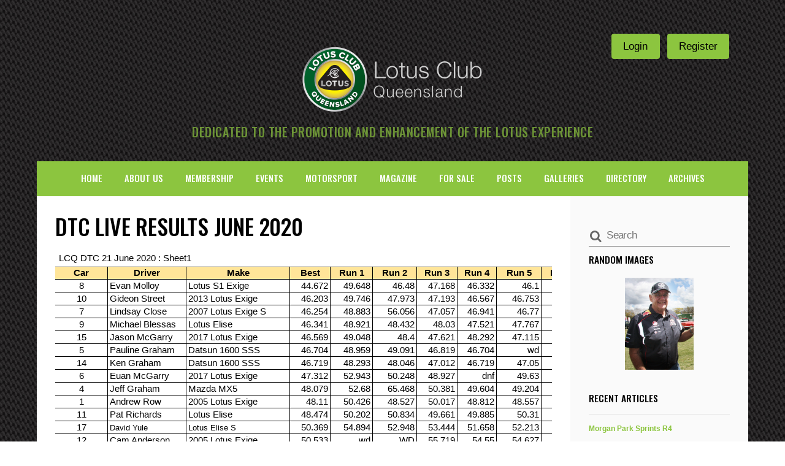

--- FILE ---
content_type: text/html; charset=UTF-8
request_url: https://www.lotusclubqueensland.com/dtc-live-results-june-2020/
body_size: 19421
content:
<!DOCTYPE html>
<html lang="en-AU">
    
    <meta name="viewport" content="width=device-width, initial-scale=1">
      
		<meta charset="UTF-8" />
	<!-- wp_head -->
	<title>DTC Live Results June 2020 &#8211; Lotus Club Queensland</title>
<meta name='robots' content='max-image-preview:large' />
<link rel='dns-prefetch' href='//fonts.googleapis.com' />
<link rel="alternate" type="application/rss+xml" title="Lotus Club Queensland &raquo; Feed" href="https://www.lotusclubqueensland.com/feed/" />
<link rel="alternate" type="application/rss+xml" title="Lotus Club Queensland &raquo; Comments Feed" href="https://www.lotusclubqueensland.com/comments/feed/" />
<script type="text/javascript">
window._wpemojiSettings = {"baseUrl":"https:\/\/s.w.org\/images\/core\/emoji\/14.0.0\/72x72\/","ext":".png","svgUrl":"https:\/\/s.w.org\/images\/core\/emoji\/14.0.0\/svg\/","svgExt":".svg","source":{"concatemoji":"https:\/\/www.lotusclubqueensland.com\/wp-includes\/js\/wp-emoji-release.min.js?ver=6.1.9"}};
/*! This file is auto-generated */
!function(e,a,t){var n,r,o,i=a.createElement("canvas"),p=i.getContext&&i.getContext("2d");function s(e,t){var a=String.fromCharCode,e=(p.clearRect(0,0,i.width,i.height),p.fillText(a.apply(this,e),0,0),i.toDataURL());return p.clearRect(0,0,i.width,i.height),p.fillText(a.apply(this,t),0,0),e===i.toDataURL()}function c(e){var t=a.createElement("script");t.src=e,t.defer=t.type="text/javascript",a.getElementsByTagName("head")[0].appendChild(t)}for(o=Array("flag","emoji"),t.supports={everything:!0,everythingExceptFlag:!0},r=0;r<o.length;r++)t.supports[o[r]]=function(e){if(p&&p.fillText)switch(p.textBaseline="top",p.font="600 32px Arial",e){case"flag":return s([127987,65039,8205,9895,65039],[127987,65039,8203,9895,65039])?!1:!s([55356,56826,55356,56819],[55356,56826,8203,55356,56819])&&!s([55356,57332,56128,56423,56128,56418,56128,56421,56128,56430,56128,56423,56128,56447],[55356,57332,8203,56128,56423,8203,56128,56418,8203,56128,56421,8203,56128,56430,8203,56128,56423,8203,56128,56447]);case"emoji":return!s([129777,127995,8205,129778,127999],[129777,127995,8203,129778,127999])}return!1}(o[r]),t.supports.everything=t.supports.everything&&t.supports[o[r]],"flag"!==o[r]&&(t.supports.everythingExceptFlag=t.supports.everythingExceptFlag&&t.supports[o[r]]);t.supports.everythingExceptFlag=t.supports.everythingExceptFlag&&!t.supports.flag,t.DOMReady=!1,t.readyCallback=function(){t.DOMReady=!0},t.supports.everything||(n=function(){t.readyCallback()},a.addEventListener?(a.addEventListener("DOMContentLoaded",n,!1),e.addEventListener("load",n,!1)):(e.attachEvent("onload",n),a.attachEvent("onreadystatechange",function(){"complete"===a.readyState&&t.readyCallback()})),(e=t.source||{}).concatemoji?c(e.concatemoji):e.wpemoji&&e.twemoji&&(c(e.twemoji),c(e.wpemoji)))}(window,document,window._wpemojiSettings);
</script>
<style>
	.themify_builder .wow { visibility: hidden; }
	div:not(.caroufredsel_wrapper) > .themify_builder_slider > li:not(:first-child), .mfp-hide { display: none; }
a.themify_lightbox, .module-gallery a, .gallery-icon, .themify_lightboxed_images .post a[href$="jpg"], .themify_lightboxed_images .post a[href$="gif"], .themify_lightboxed_images .post a[href$="png"], .themify_lightboxed_images .post a[href$="JPG"], .themify_lightboxed_images .post a[href$="GIF"], .themify_lightboxed_images .post a[href$="PNG"], .themify_lightboxed_images .post a[href$="jpeg"], .themify_lightboxed_images .post a[href$="JPEG"] { cursor:not-allowed; }
	.themify_lightbox_loaded a.themify_lightbox, .themify_lightbox_loaded .module-gallery a, .themify_lightbox_loaded .gallery-icon { cursor:pointer; }
	</style><style type="text/css">
img.wp-smiley,
img.emoji {
	display: inline !important;
	border: none !important;
	box-shadow: none !important;
	height: 1em !important;
	width: 1em !important;
	margin: 0 0.07em !important;
	vertical-align: -0.1em !important;
	background: none !important;
	padding: 0 !important;
}
</style>
	<link rel='stylesheet' id='themify-common-css' href='https://www.lotusclubqueensland.com/wp-content/themes/themify-ultra/themify/css/themify.common.css?ver=4.6.9' type='text/css' media='all' />
<link rel="preload" href="https://www.lotusclubqueensland.com/wp-content/themes/themify-ultra/themify/themify-builder/css/themify-builder-style.css?ver=4.6.9" as="style" />
<meta name="builder-styles-css" data-href="https://www.lotusclubqueensland.com/wp-content/themes/themify-ultra/themify/themify-builder/css/themify-builder-style.css?ver=4.6.9" content="builder-styles-css" id="builder-styles-css" />
<link rel='stylesheet' id='wp-block-library-css' href='https://www.lotusclubqueensland.com/wp-includes/css/dist/block-library/style.min.css?ver=6.1.9' type='text/css' media='all' />
<link rel='stylesheet' id='gdm-gutenberg-block-backend-js-css' href='https://www.lotusclubqueensland.com/wp-content/plugins/google-drive-embedder/css/gdm-blocks.css?ver=5.3.0' type='text/css' media='all' />
<link rel='stylesheet' id='classic-theme-styles-css' href='https://www.lotusclubqueensland.com/wp-includes/css/classic-themes.min.css?ver=1' type='text/css' media='all' />
<style id='global-styles-inline-css' type='text/css'>
body{--wp--preset--color--black: #000000;--wp--preset--color--cyan-bluish-gray: #abb8c3;--wp--preset--color--white: #ffffff;--wp--preset--color--pale-pink: #f78da7;--wp--preset--color--vivid-red: #cf2e2e;--wp--preset--color--luminous-vivid-orange: #ff6900;--wp--preset--color--luminous-vivid-amber: #fcb900;--wp--preset--color--light-green-cyan: #7bdcb5;--wp--preset--color--vivid-green-cyan: #00d084;--wp--preset--color--pale-cyan-blue: #8ed1fc;--wp--preset--color--vivid-cyan-blue: #0693e3;--wp--preset--color--vivid-purple: #9b51e0;--wp--preset--gradient--vivid-cyan-blue-to-vivid-purple: linear-gradient(135deg,rgba(6,147,227,1) 0%,rgb(155,81,224) 100%);--wp--preset--gradient--light-green-cyan-to-vivid-green-cyan: linear-gradient(135deg,rgb(122,220,180) 0%,rgb(0,208,130) 100%);--wp--preset--gradient--luminous-vivid-amber-to-luminous-vivid-orange: linear-gradient(135deg,rgba(252,185,0,1) 0%,rgba(255,105,0,1) 100%);--wp--preset--gradient--luminous-vivid-orange-to-vivid-red: linear-gradient(135deg,rgba(255,105,0,1) 0%,rgb(207,46,46) 100%);--wp--preset--gradient--very-light-gray-to-cyan-bluish-gray: linear-gradient(135deg,rgb(238,238,238) 0%,rgb(169,184,195) 100%);--wp--preset--gradient--cool-to-warm-spectrum: linear-gradient(135deg,rgb(74,234,220) 0%,rgb(151,120,209) 20%,rgb(207,42,186) 40%,rgb(238,44,130) 60%,rgb(251,105,98) 80%,rgb(254,248,76) 100%);--wp--preset--gradient--blush-light-purple: linear-gradient(135deg,rgb(255,206,236) 0%,rgb(152,150,240) 100%);--wp--preset--gradient--blush-bordeaux: linear-gradient(135deg,rgb(254,205,165) 0%,rgb(254,45,45) 50%,rgb(107,0,62) 100%);--wp--preset--gradient--luminous-dusk: linear-gradient(135deg,rgb(255,203,112) 0%,rgb(199,81,192) 50%,rgb(65,88,208) 100%);--wp--preset--gradient--pale-ocean: linear-gradient(135deg,rgb(255,245,203) 0%,rgb(182,227,212) 50%,rgb(51,167,181) 100%);--wp--preset--gradient--electric-grass: linear-gradient(135deg,rgb(202,248,128) 0%,rgb(113,206,126) 100%);--wp--preset--gradient--midnight: linear-gradient(135deg,rgb(2,3,129) 0%,rgb(40,116,252) 100%);--wp--preset--duotone--dark-grayscale: url('#wp-duotone-dark-grayscale');--wp--preset--duotone--grayscale: url('#wp-duotone-grayscale');--wp--preset--duotone--purple-yellow: url('#wp-duotone-purple-yellow');--wp--preset--duotone--blue-red: url('#wp-duotone-blue-red');--wp--preset--duotone--midnight: url('#wp-duotone-midnight');--wp--preset--duotone--magenta-yellow: url('#wp-duotone-magenta-yellow');--wp--preset--duotone--purple-green: url('#wp-duotone-purple-green');--wp--preset--duotone--blue-orange: url('#wp-duotone-blue-orange');--wp--preset--font-size--small: 13px;--wp--preset--font-size--medium: 20px;--wp--preset--font-size--large: 36px;--wp--preset--font-size--x-large: 42px;}.has-black-color{color: var(--wp--preset--color--black) !important;}.has-cyan-bluish-gray-color{color: var(--wp--preset--color--cyan-bluish-gray) !important;}.has-white-color{color: var(--wp--preset--color--white) !important;}.has-pale-pink-color{color: var(--wp--preset--color--pale-pink) !important;}.has-vivid-red-color{color: var(--wp--preset--color--vivid-red) !important;}.has-luminous-vivid-orange-color{color: var(--wp--preset--color--luminous-vivid-orange) !important;}.has-luminous-vivid-amber-color{color: var(--wp--preset--color--luminous-vivid-amber) !important;}.has-light-green-cyan-color{color: var(--wp--preset--color--light-green-cyan) !important;}.has-vivid-green-cyan-color{color: var(--wp--preset--color--vivid-green-cyan) !important;}.has-pale-cyan-blue-color{color: var(--wp--preset--color--pale-cyan-blue) !important;}.has-vivid-cyan-blue-color{color: var(--wp--preset--color--vivid-cyan-blue) !important;}.has-vivid-purple-color{color: var(--wp--preset--color--vivid-purple) !important;}.has-black-background-color{background-color: var(--wp--preset--color--black) !important;}.has-cyan-bluish-gray-background-color{background-color: var(--wp--preset--color--cyan-bluish-gray) !important;}.has-white-background-color{background-color: var(--wp--preset--color--white) !important;}.has-pale-pink-background-color{background-color: var(--wp--preset--color--pale-pink) !important;}.has-vivid-red-background-color{background-color: var(--wp--preset--color--vivid-red) !important;}.has-luminous-vivid-orange-background-color{background-color: var(--wp--preset--color--luminous-vivid-orange) !important;}.has-luminous-vivid-amber-background-color{background-color: var(--wp--preset--color--luminous-vivid-amber) !important;}.has-light-green-cyan-background-color{background-color: var(--wp--preset--color--light-green-cyan) !important;}.has-vivid-green-cyan-background-color{background-color: var(--wp--preset--color--vivid-green-cyan) !important;}.has-pale-cyan-blue-background-color{background-color: var(--wp--preset--color--pale-cyan-blue) !important;}.has-vivid-cyan-blue-background-color{background-color: var(--wp--preset--color--vivid-cyan-blue) !important;}.has-vivid-purple-background-color{background-color: var(--wp--preset--color--vivid-purple) !important;}.has-black-border-color{border-color: var(--wp--preset--color--black) !important;}.has-cyan-bluish-gray-border-color{border-color: var(--wp--preset--color--cyan-bluish-gray) !important;}.has-white-border-color{border-color: var(--wp--preset--color--white) !important;}.has-pale-pink-border-color{border-color: var(--wp--preset--color--pale-pink) !important;}.has-vivid-red-border-color{border-color: var(--wp--preset--color--vivid-red) !important;}.has-luminous-vivid-orange-border-color{border-color: var(--wp--preset--color--luminous-vivid-orange) !important;}.has-luminous-vivid-amber-border-color{border-color: var(--wp--preset--color--luminous-vivid-amber) !important;}.has-light-green-cyan-border-color{border-color: var(--wp--preset--color--light-green-cyan) !important;}.has-vivid-green-cyan-border-color{border-color: var(--wp--preset--color--vivid-green-cyan) !important;}.has-pale-cyan-blue-border-color{border-color: var(--wp--preset--color--pale-cyan-blue) !important;}.has-vivid-cyan-blue-border-color{border-color: var(--wp--preset--color--vivid-cyan-blue) !important;}.has-vivid-purple-border-color{border-color: var(--wp--preset--color--vivid-purple) !important;}.has-vivid-cyan-blue-to-vivid-purple-gradient-background{background: var(--wp--preset--gradient--vivid-cyan-blue-to-vivid-purple) !important;}.has-light-green-cyan-to-vivid-green-cyan-gradient-background{background: var(--wp--preset--gradient--light-green-cyan-to-vivid-green-cyan) !important;}.has-luminous-vivid-amber-to-luminous-vivid-orange-gradient-background{background: var(--wp--preset--gradient--luminous-vivid-amber-to-luminous-vivid-orange) !important;}.has-luminous-vivid-orange-to-vivid-red-gradient-background{background: var(--wp--preset--gradient--luminous-vivid-orange-to-vivid-red) !important;}.has-very-light-gray-to-cyan-bluish-gray-gradient-background{background: var(--wp--preset--gradient--very-light-gray-to-cyan-bluish-gray) !important;}.has-cool-to-warm-spectrum-gradient-background{background: var(--wp--preset--gradient--cool-to-warm-spectrum) !important;}.has-blush-light-purple-gradient-background{background: var(--wp--preset--gradient--blush-light-purple) !important;}.has-blush-bordeaux-gradient-background{background: var(--wp--preset--gradient--blush-bordeaux) !important;}.has-luminous-dusk-gradient-background{background: var(--wp--preset--gradient--luminous-dusk) !important;}.has-pale-ocean-gradient-background{background: var(--wp--preset--gradient--pale-ocean) !important;}.has-electric-grass-gradient-background{background: var(--wp--preset--gradient--electric-grass) !important;}.has-midnight-gradient-background{background: var(--wp--preset--gradient--midnight) !important;}.has-small-font-size{font-size: var(--wp--preset--font-size--small) !important;}.has-medium-font-size{font-size: var(--wp--preset--font-size--medium) !important;}.has-large-font-size{font-size: var(--wp--preset--font-size--large) !important;}.has-x-large-font-size{font-size: var(--wp--preset--font-size--x-large) !important;}
.wp-block-navigation a:where(:not(.wp-element-button)){color: inherit;}
:where(.wp-block-columns.is-layout-flex){gap: 2em;}
.wp-block-pullquote{font-size: 1.5em;line-height: 1.6;}
</style>
<link rel='stylesheet' id='theme-style-css' href='https://www.lotusclubqueensland.com/wp-content/themes/themify-ultra/style.css?ver=2.5.3' type='text/css' media='all' />
<link rel='stylesheet' id='themify-media-queries-css' href='https://www.lotusclubqueensland.com/wp-content/themes/themify-ultra/media-queries.css?ver=2.5.3' type='text/css' media='all' />
<link rel='stylesheet' id='ngg_trigger_buttons-css' href='https://www.lotusclubqueensland.com/wp-content/plugins/nextgen-gallery/static/GalleryDisplay/trigger_buttons.css?ver=4.0.0' type='text/css' media='all' />
<link rel='stylesheet' id='fancybox-0-css' href='https://www.lotusclubqueensland.com/wp-content/plugins/nextgen-gallery/static/Lightbox/fancybox/jquery.fancybox-1.3.4.css?ver=4.0.0' type='text/css' media='all' />
<link rel='stylesheet' id='fontawesome_v4_shim_style-css' href='https://www.lotusclubqueensland.com/wp-content/plugins/nextgen-gallery/static/FontAwesome/css/v4-shims.min.css?ver=6.1.9' type='text/css' media='all' />
<link rel='stylesheet' id='fontawesome-css' href='https://www.lotusclubqueensland.com/wp-content/plugins/nextgen-gallery/static/FontAwesome/css/all.min.css?ver=6.1.9' type='text/css' media='all' />
<link rel='stylesheet' id='nextgen_pagination_style-css' href='https://www.lotusclubqueensland.com/wp-content/plugins/nextgen-gallery/static/GalleryDisplay/pagination_style.css?ver=4.0.0' type='text/css' media='all' />
<link rel='stylesheet' id='nextgen_basic_thumbnails_style-css' href='https://www.lotusclubqueensland.com/wp-content/plugins/nextgen-gallery/static/Thumbnails/nextgen_basic_thumbnails.css?ver=4.0.0' type='text/css' media='all' />
<link rel='stylesheet' id='nextgen_widgets_style-css' href='https://www.lotusclubqueensland.com/wp-content/plugins/nextgen-gallery/static/Widget/display.css?ver=4.0.0' type='text/css' media='all' />
<link rel='stylesheet' id='ngg_basic_slideshow_style-css' href='https://www.lotusclubqueensland.com/wp-content/plugins/nextgen-gallery/static/Slideshow/ngg_basic_slideshow.css?ver=4.0.0' type='text/css' media='all' />
<link rel='stylesheet' id='ngg_slick_slideshow_style-css' href='https://www.lotusclubqueensland.com/wp-content/plugins/nextgen-gallery/static/Slideshow/slick/slick.css?ver=4.0.0' type='text/css' media='all' />
<link rel='stylesheet' id='ngg_slick_slideshow_theme-css' href='https://www.lotusclubqueensland.com/wp-content/plugins/nextgen-gallery/static/Slideshow/slick/slick-theme.css?ver=4.0.0' type='text/css' media='all' />
<link rel='stylesheet' id='nextgen_basic_slideshow_style-css' href='https://www.lotusclubqueensland.com/wp-content/plugins/nextgen-gallery/static/Slideshow/ngg_basic_slideshow.css?ver=4.0.0' type='text/css' media='all' />
<link rel='stylesheet' id='themify-customize-css' href='https://www.lotusclubqueensland.com/wp-content/uploads/themify-customizer.css?ver=22.05.10.06.44.58' type='text/css' media='all' />
<link rel='stylesheet' id='themify-google-fonts-css' href='https://fonts.googleapis.com/css?family=Open+Sans%3A400italic%2C600italic%2C700italic%2C400%2C300%2C600%2C700%7COswald%3Anormal%2C500%7COswald%3Anormal%2C500%7COswald%3Anormal%2C500%7COswald%3Anormal%2C500%7COswald%7COswald%3Anormal%2C500%7COswald%3Anormal%2C500%7COswald%3Anormal%2C500%7COswald%3Anormal%2C500%7COswald%3Anormal%2C500%7COswald%3Anormal%2C500%7COswald%3Anormal%2C500%7COswald%7COswald%3Anormal%2C500&#038;subset=latin&#038;ver=6.1.9' type='text/css' media='all' />
<script type='text/javascript' src='https://www.lotusclubqueensland.com/wp-includes/js/jquery/jquery.min.js?ver=3.6.1' id='jquery-core-js'></script>
<script type='text/javascript' src='https://www.lotusclubqueensland.com/wp-includes/js/jquery/jquery-migrate.min.js?ver=3.3.2' id='jquery-migrate-js'></script>
<script type='text/javascript' id='photocrati_ajax-js-extra'>
/* <![CDATA[ */
var photocrati_ajax = {"url":"https:\/\/www.lotusclubqueensland.com\/index.php?photocrati_ajax=1","rest_url":"https:\/\/www.lotusclubqueensland.com\/wp-json\/","wp_home_url":"https:\/\/www.lotusclubqueensland.com","wp_site_url":"https:\/\/www.lotusclubqueensland.com","wp_root_url":"https:\/\/www.lotusclubqueensland.com","wp_plugins_url":"https:\/\/www.lotusclubqueensland.com\/wp-content\/plugins","wp_content_url":"https:\/\/www.lotusclubqueensland.com\/wp-content","wp_includes_url":"https:\/\/www.lotusclubqueensland.com\/wp-includes\/","ngg_param_slug":"nggallery","rest_nonce":"76d409aff4"};
/* ]]> */
</script>
<script type='text/javascript' src='https://www.lotusclubqueensland.com/wp-content/plugins/nextgen-gallery/static/Legacy/ajax.min.js?ver=4.0.0' id='photocrati_ajax-js'></script>
<script type='text/javascript' src='https://www.lotusclubqueensland.com/wp-content/plugins/nextgen-gallery/static/FontAwesome/js/v4-shims.min.js?ver=5.3.1' id='fontawesome_v4_shim-js'></script>
<script type='text/javascript' defer crossorigin="anonymous" data-auto-replace-svg="false" data-keep-original-source="false" data-search-pseudo-elements src='https://www.lotusclubqueensland.com/wp-content/plugins/nextgen-gallery/static/FontAwesome/js/all.min.js?ver=5.3.1' id='fontawesome-js'></script>
<script type='text/javascript' src='https://www.lotusclubqueensland.com/wp-content/plugins/nextgen-gallery/static/Thumbnails/nextgen_basic_thumbnails.js?ver=4.0.0' id='nextgen_basic_thumbnails_script-js'></script>
<script type='text/javascript' src='https://www.lotusclubqueensland.com/wp-content/plugins/nextgen-gallery/static/Slideshow/slick/slick-1.8.0-modded.js?ver=4.0.0' id='ngg_slick-js'></script>
<link rel="https://api.w.org/" href="https://www.lotusclubqueensland.com/wp-json/" /><link rel="alternate" type="application/json" href="https://www.lotusclubqueensland.com/wp-json/wp/v2/pages/24306" /><link rel="EditURI" type="application/rsd+xml" title="RSD" href="https://www.lotusclubqueensland.com/xmlrpc.php?rsd" />
<link rel="wlwmanifest" type="application/wlwmanifest+xml" href="https://www.lotusclubqueensland.com/wp-includes/wlwmanifest.xml" />
<meta name="generator" content="WordPress 6.1.9" />
<link rel="canonical" href="https://www.lotusclubqueensland.com/dtc-live-results-june-2020/" />
<link rel='shortlink' href='https://www.lotusclubqueensland.com/?p=24306' />
<link rel="alternate" type="application/json+oembed" href="https://www.lotusclubqueensland.com/wp-json/oembed/1.0/embed?url=https%3A%2F%2Fwww.lotusclubqueensland.com%2Fdtc-live-results-june-2020%2F" />
<link rel="alternate" type="text/xml+oembed" href="https://www.lotusclubqueensland.com/wp-json/oembed/1.0/embed?url=https%3A%2F%2Fwww.lotusclubqueensland.com%2Fdtc-live-results-june-2020%2F&#038;format=xml" />


<link href="https://www.lotusclubqueensland.com/images/lcq-logo-favicon.png" rel="shortcut icon" /> 



	<script type="text/javascript">
		var tf_mobile_menu_trigger_point = 900;
	</script>
	
<meta name="viewport" content="width=device-width, initial-scale=1">

	<style>
	@-webkit-keyframes themifyAnimatedBG {
		0% { background-color: #33baab; }
100% { background-color: #e33b9e; }
50% { background-color: #4961d7; }
33.3% { background-color: #2ea85c; }
25% { background-color: #2bb8ed; }
20% { background-color: #dd5135; }

	}
	@keyframes themifyAnimatedBG {
		0% { background-color: #33baab; }
100% { background-color: #e33b9e; }
50% { background-color: #4961d7; }
33.3% { background-color: #2ea85c; }
25% { background-color: #2bb8ed; }
20% { background-color: #dd5135; }

	}
	.themify_builder_row.animated-bg {
		-webkit-animation: themifyAnimatedBG 30000ms infinite alternate;
		animation: themifyAnimatedBG 30000ms infinite alternate;
	}
	</style>
	<link rel="icon" href="https://www.lotusclubqueensland.com/wp-content/uploads/cropped-lcq-favicon-32x32.png" sizes="32x32" />
<link rel="icon" href="https://www.lotusclubqueensland.com/wp-content/uploads/cropped-lcq-favicon-192x192.png" sizes="192x192" />
<link rel="apple-touch-icon" href="https://www.lotusclubqueensland.com/wp-content/uploads/cropped-lcq-favicon-180x180.png" />
<meta name="msapplication-TileImage" content="https://www.lotusclubqueensland.com/wp-content/uploads/cropped-lcq-favicon-270x270.png" />

</head>

<body class="page-template-default page page-id-24306 themify-fw-4-6-9 themify-ultra-2-5-3 skin-default webkit not-ie default_width sidebar1 no-home no-touch builder-parallax-scrolling-active ready-view header-block no-fixed-header footer-block  rss-off search-off tile_enable filter-hover-none filter-featured-only masonry-enabled">

<script type="text/javascript">
	function themifyMobileMenuTrigger(e) {
		var w = document.body.clientWidth;
		if( w > 0 && w <= tf_mobile_menu_trigger_point ) {
			document.body.classList.add( 'mobile_menu_active' );
		} else {
			document.body.classList.remove( 'mobile_menu_active' );
		}
		
	}
	themifyMobileMenuTrigger();
	var _init =function () {
	    jQuery( window ).on('tfsmartresize.tf_mobile_menu', themifyMobileMenuTrigger );
	    document.removeEventListener( 'DOMContentLoaded', _init, {once:true,passive:true} );
	    _init=null;
	};
	document.addEventListener( 'DOMContentLoaded', _init, {once:true,passive:true} );
</script>
<div id="pagewrap" class="hfeed site">

			<div id="headerwrap"   >
                        			                                                    <div class="header-icons">
                                <a id="menu-icon" href="#mobile-menu"><span class="menu-icon-inner"></span></a>
                            </div>
                        
			<header id="header" class="pagewidth clearfix" itemscope="itemscope" itemtype="https://schema.org/WPHeader">

	            
	            <div class="header-bar">
		            						<div id="site-logo"><a href="https://www.lotusclubqueensland.com" title="Lotus Club Queensland"><img src="https://www.lotusclubqueensland.com/wp-content/uploads/lcq-logo-2.png" alt="Lotus Club Queensland" title="Lotus Club Queensland" /></a></div>					
											<div id="site-description" class="site-description"><span>Dedicated to the promotion and enhancement of the Lotus experience</span></div>									</div>
				<!-- /.header-bar -->

									<div id="mobile-menu" class="sidemenu sidemenu-off">

						
						<div class="navbar-wrapper clearfix">

															<div class="social-widget">
																			<div id="block-4" class="widget widget_block">
<div class="is-layout-flex wp-block-buttons">
<div class="wp-block-button is-style-fill"><a class="wp-block-button__link" href="https://lcq.memberjungle.com/index.cfm?module=mysite" target="_blank" rel="noreferrer noopener">Login</a></div>
</div>
</div><div id="block-5" class="widget widget_block">
<div class="is-layout-flex wp-block-buttons">
<div class="wp-block-button"><a class="wp-block-button__link" href="https://lcq.memberjungle.com/index.cfm?module=membership_v2" target="_blank" rel="noreferrer noopener">Register</a></div>
</div>
</div>									
																	</div>
								<!-- /.social-widget -->
							
							
							<nav id="main-nav-wrap" itemscope="itemscope" itemtype="https://schema.org/SiteNavigationElement">
																	<ul id="main-nav" class="main-nav menu-name-main-links"><li id='menu-item-72' class="menu-item menu-item-type-custom menu-item-object-custom" ><a  href="https://lcq.memberjungle.com/">Home</a> </li>
<li id='menu-item-27253' class="menu-item menu-item-type-custom menu-item-object-custom" ><a  href="https://lcq.memberjungle.com/about-us">About Us</a> </li>
<li id='menu-item-28255' class="menu-item menu-item-type-custom menu-item-object-custom menu-item-has-children has-sub-menu has-sub-menu" ><a  href="https://lcq.memberjungle.com/membership">Membership</a> 
<ul class="sub-menu">
<li id='menu-item-26788' class="menu-item menu-item-type-custom menu-item-object-custom" ><a  href="https://lcq.memberjungle.com/member-login">Member Login</a> </li>
</ul>
</li>
<li id='menu-item-21721' class="menu-item menu-item-type-custom menu-item-object-custom menu-item-has-children has-sub-menu has-sub-menu" ><a  href="https://lcq.memberjungle.com/events">Events</a> 
<ul class="sub-menu">
<li id='menu-item-27297' class="menu-item menu-item-type-custom menu-item-object-custom" ><a  href="https://lcq.memberjungle.com/calendar">Calendar</a> </li>
</ul>
</li>
<li id='menu-item-27290' class="menu-item menu-item-type-custom menu-item-object-custom menu-item-has-children has-sub-menu has-sub-menu" ><a  href="https://lcq.memberjungle.com/motorsport">Motorsport</a> 
<ul class="sub-menu">
<li id='menu-item-28252' class="menu-item menu-item-type-custom menu-item-object-custom" ><a  href="https://lcq.memberjungle.com/lcq-dtc">Lakeside DTC Timed Laps</a> </li>
<li id='menu-item-28254' class="menu-item menu-item-type-custom menu-item-object-custom" ><a  href="https://lcq.memberjungle.com/lcq-dtc-results">LAKESIDE DTC RESULTS</a> </li>
</ul>
</li>
<li id='menu-item-27443' class="menu-item menu-item-type-custom menu-item-object-custom" ><a  href="https://lcq.memberjungle.com/2023-editions">Magazine</a> </li>
<li id='menu-item-28256' class="menu-item menu-item-type-custom menu-item-object-custom menu-item-has-children has-sub-menu has-sub-menu" ><a  href="https://lcq.memberjungle.com/merchandise">For Sale</a> 
<ul class="sub-menu">
<li id='menu-item-27296' class="menu-item menu-item-type-custom menu-item-object-custom" ><a  href="https://lcq.memberjungle.com/merchandise">Merchandise</a> </li>
<li id='menu-item-27442' class="menu-item menu-item-type-custom menu-item-object-custom" ><a  href="https://lcq.memberjungle.com/classifieds">Classifieds</a> </li>
</ul>
</li>
<li id='menu-item-27413' class="menu-item menu-item-type-post_type menu-item-object-page" ><a  href="https://www.lotusclubqueensland.com/posts/">Posts</a> </li>
<li id='menu-item-27347' class="menu-item menu-item-type-post_type menu-item-object-page" ><a  href="https://www.lotusclubqueensland.com/all-galleries/">Galleries</a> </li>
<li id='menu-item-27202' class="menu-item menu-item-type-custom menu-item-object-custom menu-item-has-children has-sub-menu has-sub-menu" ><a  href="https://lcq.memberjungle.com/directory">Directory</a> 
<ul class="sub-menu">
<li id='menu-item-27203' class="menu-item menu-item-type-custom menu-item-object-custom" ><a  href="https://lcq.memberjungle.com/suppliers---parts">Suppliers &#038; Parts</a> </li>
<li id='menu-item-27204' class="menu-item menu-item-type-custom menu-item-object-custom" ><a  href="https://lcq.memberjungle.com/advertisers">Advertisers</a> </li>
</ul>
</li>
<li id='menu-item-27198' class="menu-item menu-item-type-post_type menu-item-object-page" ><a  href="https://www.lotusclubqueensland.com/archives/">Archives</a> </li>
</ul>									<!-- /#main-nav -->
									
																		
															</nav>
							<!-- /#main-nav-wrap -->
							
						</div>

																				<!-- /header-widgets -->
						
						<a id="menu-icon-close" href="#"></a>

						
					</div><!-- #mobile-menu -->
                     					<!-- /#mobile-menu -->
				
				
				
				
			</header>
			<!-- /#header -->

	        
		</div>
		<!-- /#headerwrap -->
	
	<div id="body" class="clearfix">

		

<!-- layout-container -->
<div id="layout" class="pagewidth clearfix">

		<!-- content -->
	<div id="content" class="clearfix">
    	
		
							<div id="page-24306" class="type-page">

			<!-- page-title -->
							
				<time datetime="2020-06-17"></time>
				 <h1 class="page-title">DTC Live Results June 2020 </h1>						<!-- /page-title -->

			<div class="page-content entry-content">

				
				<iframe frameborder="0" src="https://docs.google.com/spreadsheets/d/e/2PACX-1vSgwppmrAkoozqVJqeUGJGsAcIv4shIK5dxdzohupRqbyfSzY5PnczXIHhg2sd72_38ta4pl5aTkTCu/pubhtml?gid=0&#038;single=true" width="100%" height="1300" style="border:0;max-width:100%" scrolling="yes"></iframe>
<div id="themify_builder_content-24306" data-postid="24306" class="themify_builder_content themify_builder_content-24306 themify_builder">
    </div>
<!-- /themify_builder_content -->
				
				
				<!-- comments -->
								<!-- /comments -->

			</div>
			<!-- /.post-content -->

			</div><!-- /.type-page -->
		
				
			</div>
	<!-- /content -->
    
	    
    <aside id="sidebar" itemscope="itemscope" itemtype="https://schema.org/WPSidebar">

        
	<div id="search-2" class="widget widget_search"><form method="get" id="searchform" action="https://www.lotusclubqueensland.com/">

	<i class="icon-search"></i>

	<input type="text" name="s" id="s" title="Search" placeholder="Search" value="" />

</form></div><div id="slideshow-2" class="widget widget_slideshow"><h4 class="widgettitle">Random images</h4><div class="ngg_slideshow widget">
	
<div class="ngg-galleryoverview ngg-slideshow"
	id="ngg-slideshow-75f5687a9d8e43619fe90a04ed4301ba-9739657780"
	data-gallery-id="75f5687a9d8e43619fe90a04ed4301ba"
	style="max-width: 310px;
			max-height: 170px;
			display: none;">

	
		<a href="https://www.lotusclubqueensland.com/wp-content/gallery/macleans-bridge-2005/IMG_8421.jpg"
			title=" "
			data-src="https://www.lotusclubqueensland.com/wp-content/gallery/macleans-bridge-2005/IMG_8421.jpg"
			data-thumbnail="https://www.lotusclubqueensland.com/wp-content/gallery/macleans-bridge-2005/thumbs/thumbs_IMG_8421.jpg"
			data-image-id="4129"
			data-title="IMG_8421"
			data-description=" "
			class="ngg-fancybox" rel="75f5687a9d8e43619fe90a04ed4301ba">

			<img data-image-id='4129'
				title=" "
				alt="IMG_8421"
				src="https://www.lotusclubqueensland.com/wp-content/gallery/macleans-bridge-2005/IMG_8421.jpg"
				style="max-height: 150px;"/>
		</a>

		
		<a href="https://www.lotusclubqueensland.com/wp-content/gallery/concours-d-elegance-2015/Judge-Don-Lake.jpg"
			title="Judge, Don Lake"
			data-src="https://www.lotusclubqueensland.com/wp-content/gallery/concours-d-elegance-2015/Judge-Don-Lake.jpg"
			data-thumbnail="https://www.lotusclubqueensland.com/wp-content/gallery/concours-d-elegance-2015/thumbs/thumbs_Judge-Don-Lake.jpg"
			data-image-id="5164"
			data-title="Judge-Don-Lake"
			data-description="Judge, Don Lake"
			class="ngg-fancybox" rel="75f5687a9d8e43619fe90a04ed4301ba">

			<img data-image-id='5164'
				title="Judge, Don Lake"
				alt="Judge-Don-Lake"
				src="https://www.lotusclubqueensland.com/wp-content/gallery/concours-d-elegance-2015/Judge-Don-Lake.jpg"
				style="max-height: 150px;"/>
		</a>

		
		<a href="https://www.lotusclubqueensland.com/wp-content/gallery/mt-glorious-run-july-2015/1-Early-morning-gathering.jpg"
			title=""
			data-src="https://www.lotusclubqueensland.com/wp-content/gallery/mt-glorious-run-july-2015/1-Early-morning-gathering.jpg"
			data-thumbnail="https://www.lotusclubqueensland.com/wp-content/gallery/mt-glorious-run-july-2015/thumbs/thumbs_1-Early-morning-gathering.jpg"
			data-image-id="5048"
			data-title="1-Early-morning-gathering"
			data-description=""
			class="ngg-fancybox" rel="75f5687a9d8e43619fe90a04ed4301ba">

			<img data-image-id='5048'
				title=""
				alt="1-Early-morning-gathering"
				src="https://www.lotusclubqueensland.com/wp-content/gallery/mt-glorious-run-july-2015/1-Early-morning-gathering.jpg"
				style="max-height: 150px;"/>
		</a>

		
		<a href="https://www.lotusclubqueensland.com/wp-content/gallery/morgan-park-june-2014/10.John-B.jpg"
			title=" "
			data-src="https://www.lotusclubqueensland.com/wp-content/gallery/morgan-park-june-2014/10.John-B.jpg"
			data-thumbnail="https://www.lotusclubqueensland.com/wp-content/gallery/morgan-park-june-2014/thumbs/thumbs_10.John-B.jpg"
			data-image-id="4627"
			data-title="10.John-B"
			data-description=" "
			class="ngg-fancybox" rel="75f5687a9d8e43619fe90a04ed4301ba">

			<img data-image-id='4627'
				title=" "
				alt="10.John-B"
				src="https://www.lotusclubqueensland.com/wp-content/gallery/morgan-park-june-2014/10.John-B.jpg"
				style="max-height: 150px;"/>
		</a>

		
		<a href="https://www.lotusclubqueensland.com/wp-content/gallery/dtc-may-2014/MG_9140.jpg"
			title=""
			data-src="https://www.lotusclubqueensland.com/wp-content/gallery/dtc-may-2014/MG_9140.jpg"
			data-thumbnail="https://www.lotusclubqueensland.com/wp-content/gallery/dtc-may-2014/thumbs/thumbs_MG_9140.jpg"
			data-image-id="4600"
			data-title="MG_9140"
			data-description=""
			class="ngg-fancybox" rel="75f5687a9d8e43619fe90a04ed4301ba">

			<img data-image-id='4600'
				title=""
				alt="MG_9140"
				src="https://www.lotusclubqueensland.com/wp-content/gallery/dtc-may-2014/MG_9140.jpg"
				style="max-height: 150px;"/>
		</a>

		
		<a href="https://www.lotusclubqueensland.com/wp-content/gallery/dtc-may-2014/MG_9120.jpg"
			title=""
			data-src="https://www.lotusclubqueensland.com/wp-content/gallery/dtc-may-2014/MG_9120.jpg"
			data-thumbnail="https://www.lotusclubqueensland.com/wp-content/gallery/dtc-may-2014/thumbs/thumbs_MG_9120.jpg"
			data-image-id="4597"
			data-title="MG_9120"
			data-description=""
			class="ngg-fancybox" rel="75f5687a9d8e43619fe90a04ed4301ba">

			<img data-image-id='4597'
				title=""
				alt="MG_9120"
				src="https://www.lotusclubqueensland.com/wp-content/gallery/dtc-may-2014/MG_9120.jpg"
				style="max-height: 150px;"/>
		</a>

		
		<a href="https://www.lotusclubqueensland.com/wp-content/gallery/ploughmans-lunch-jun-2009/P6210147.jpg"
			title=""
			data-src="https://www.lotusclubqueensland.com/wp-content/gallery/ploughmans-lunch-jun-2009/P6210147.jpg"
			data-thumbnail="https://www.lotusclubqueensland.com/wp-content/gallery/ploughmans-lunch-jun-2009/thumbs/thumbs_P6210147.jpg"
			data-image-id="4462"
			data-title="P6210147"
			data-description=""
			class="ngg-fancybox" rel="75f5687a9d8e43619fe90a04ed4301ba">

			<img data-image-id='4462'
				title=""
				alt="P6210147"
				src="https://www.lotusclubqueensland.com/wp-content/gallery/ploughmans-lunch-jun-2009/P6210147.jpg"
				style="max-height: 150px;"/>
		</a>

		
		<a href="https://www.lotusclubqueensland.com/wp-content/gallery/ploughmans-lunch-jun-2009/Lunch_shelter_Moore_s.jpg"
			title="Lunch shelter"
			data-src="https://www.lotusclubqueensland.com/wp-content/gallery/ploughmans-lunch-jun-2009/Lunch_shelter_Moore_s.jpg"
			data-thumbnail="https://www.lotusclubqueensland.com/wp-content/gallery/ploughmans-lunch-jun-2009/thumbs/thumbs_Lunch_shelter_Moore_s.jpg"
			data-image-id="4453"
			data-title="Lunch_shelter_Moore_s"
			data-description="Lunch shelter"
			class="ngg-fancybox" rel="75f5687a9d8e43619fe90a04ed4301ba">

			<img data-image-id='4453'
				title="Lunch shelter"
				alt="Lunch_shelter_Moore_s"
				src="https://www.lotusclubqueensland.com/wp-content/gallery/ploughmans-lunch-jun-2009/Lunch_shelter_Moore_s.jpg"
				style="max-height: 150px;"/>
		</a>

		
		<a href="https://www.lotusclubqueensland.com/wp-content/gallery/july-2005/IMG_8618.jpg"
			title=""
			data-src="https://www.lotusclubqueensland.com/wp-content/gallery/july-2005/IMG_8618.jpg"
			data-thumbnail="https://www.lotusclubqueensland.com/wp-content/gallery/july-2005/thumbs/thumbs_IMG_8618.jpg"
			data-image-id="4373"
			data-title="IMG_8618"
			data-description=""
			class="ngg-fancybox" rel="75f5687a9d8e43619fe90a04ed4301ba">

			<img data-image-id='4373'
				title=""
				alt="IMG_8618"
				src="https://www.lotusclubqueensland.com/wp-content/gallery/july-2005/IMG_8618.jpg"
				style="max-height: 150px;"/>
		</a>

		
		<a href="https://www.lotusclubqueensland.com/wp-content/gallery/september-2002/IMG_3624.jpg"
			title=" "
			data-src="https://www.lotusclubqueensland.com/wp-content/gallery/september-2002/IMG_3624.jpg"
			data-thumbnail="https://www.lotusclubqueensland.com/wp-content/gallery/september-2002/thumbs/thumbs_IMG_3624.jpg"
			data-image-id="4305"
			data-title="IMG_3624"
			data-description=" "
			class="ngg-fancybox" rel="75f5687a9d8e43619fe90a04ed4301ba">

			<img data-image-id='4305'
				title=" "
				alt="IMG_3624"
				src="https://www.lotusclubqueensland.com/wp-content/gallery/september-2002/IMG_3624.jpg"
				style="max-height: 150px;"/>
		</a>

		
		<a href="https://www.lotusclubqueensland.com/wp-content/gallery/concours-d-elegance-2015/Russells-Elise-2.jpg"
			title="Russell&#039;s Elise"
			data-src="https://www.lotusclubqueensland.com/wp-content/gallery/concours-d-elegance-2015/Russells-Elise-2.jpg"
			data-thumbnail="https://www.lotusclubqueensland.com/wp-content/gallery/concours-d-elegance-2015/thumbs/thumbs_Russells-Elise-2.jpg"
			data-image-id="5180"
			data-title="Russells-Elise-2"
			data-description="Russell&#039;s Elise"
			class="ngg-fancybox" rel="75f5687a9d8e43619fe90a04ed4301ba">

			<img data-image-id='5180'
				title="Russell&#039;s Elise"
				alt="Russells-Elise-2"
				src="https://www.lotusclubqueensland.com/wp-content/gallery/concours-d-elegance-2015/Russells-Elise-2.jpg"
				style="max-height: 150px;"/>
		</a>

		
		<a href="https://www.lotusclubqueensland.com/wp-content/gallery/macleans-bridge-2003/IMG_4848.jpg"
			title=""
			data-src="https://www.lotusclubqueensland.com/wp-content/gallery/macleans-bridge-2003/IMG_4848.jpg"
			data-thumbnail="https://www.lotusclubqueensland.com/wp-content/gallery/macleans-bridge-2003/thumbs/thumbs_IMG_4848.jpg"
			data-image-id="4090"
			data-title="IMG_4848"
			data-description=""
			class="ngg-fancybox" rel="75f5687a9d8e43619fe90a04ed4301ba">

			<img data-image-id='4090'
				title=""
				alt="IMG_4848"
				src="https://www.lotusclubqueensland.com/wp-content/gallery/macleans-bridge-2003/IMG_4848.jpg"
				style="max-height: 150px;"/>
		</a>

		
		<a href="https://www.lotusclubqueensland.com/wp-content/gallery/lotus-2003-concours/IMG_4438.jpg"
			title=" "
			data-src="https://www.lotusclubqueensland.com/wp-content/gallery/lotus-2003-concours/IMG_4438.jpg"
			data-thumbnail="https://www.lotusclubqueensland.com/wp-content/gallery/lotus-2003-concours/thumbs/thumbs_IMG_4438.jpg"
			data-image-id="3983"
			data-title="IMG_4438"
			data-description=" "
			class="ngg-fancybox" rel="75f5687a9d8e43619fe90a04ed4301ba">

			<img data-image-id='3983'
				title=" "
				alt="IMG_4438"
				src="https://www.lotusclubqueensland.com/wp-content/gallery/lotus-2003-concours/IMG_4438.jpg"
				style="max-height: 150px;"/>
		</a>

		
		<a href="https://www.lotusclubqueensland.com/wp-content/gallery/june-2003/IMG_4907.jpg"
			title=""
			data-src="https://www.lotusclubqueensland.com/wp-content/gallery/june-2003/IMG_4907.jpg"
			data-thumbnail="https://www.lotusclubqueensland.com/wp-content/gallery/june-2003/thumbs/thumbs_IMG_4907.jpg"
			data-image-id="3824"
			data-title="IMG_4907"
			data-description=""
			class="ngg-fancybox" rel="75f5687a9d8e43619fe90a04ed4301ba">

			<img data-image-id='3824'
				title=""
				alt="IMG_4907"
				src="https://www.lotusclubqueensland.com/wp-content/gallery/june-2003/IMG_4907.jpg"
				style="max-height: 150px;"/>
		</a>

		
		<a href="https://www.lotusclubqueensland.com/wp-content/gallery/hrcc-historic-2004/image_266.jpg"
			title=" "
			data-src="https://www.lotusclubqueensland.com/wp-content/gallery/hrcc-historic-2004/image_266.jpg"
			data-thumbnail="https://www.lotusclubqueensland.com/wp-content/gallery/hrcc-historic-2004/thumbs/thumbs_image_266.jpg"
			data-image-id="3798"
			data-title="image_266"
			data-description=" "
			class="ngg-fancybox" rel="75f5687a9d8e43619fe90a04ed4301ba">

			<img data-image-id='3798'
				title=" "
				alt="image_266"
				src="https://www.lotusclubqueensland.com/wp-content/gallery/hrcc-historic-2004/image_266.jpg"
				style="max-height: 150px;"/>
		</a>

		
		<a href="https://www.lotusclubqueensland.com/wp-content/gallery/go-karts-jun-2003/IMG_3331.jpg"
			title=""
			data-src="https://www.lotusclubqueensland.com/wp-content/gallery/go-karts-jun-2003/IMG_3331.jpg"
			data-thumbnail="https://www.lotusclubqueensland.com/wp-content/gallery/go-karts-jun-2003/thumbs/thumbs_IMG_3331.jpg"
			data-image-id="3663"
			data-title="IMG_3331"
			data-description=""
			class="ngg-fancybox" rel="75f5687a9d8e43619fe90a04ed4301ba">

			<img data-image-id='3663'
				title=""
				alt="IMG_3331"
				src="https://www.lotusclubqueensland.com/wp-content/gallery/go-karts-jun-2003/IMG_3331.jpg"
				style="max-height: 150px;"/>
		</a>

		
		<a href="https://www.lotusclubqueensland.com/wp-content/gallery/dayboro-bakery-may-2003/IMG_5041.jpg"
			title=""
			data-src="https://www.lotusclubqueensland.com/wp-content/gallery/dayboro-bakery-may-2003/IMG_5041.jpg"
			data-thumbnail="https://www.lotusclubqueensland.com/wp-content/gallery/dayboro-bakery-may-2003/thumbs/thumbs_IMG_5041.jpg"
			data-image-id="3538"
			data-title="IMG_5041"
			data-description=""
			class="ngg-fancybox" rel="75f5687a9d8e43619fe90a04ed4301ba">

			<img data-image-id='3538'
				title=""
				alt="IMG_5041"
				src="https://www.lotusclubqueensland.com/wp-content/gallery/dayboro-bakery-may-2003/IMG_5041.jpg"
				style="max-height: 150px;"/>
		</a>

		
		<a href="https://www.lotusclubqueensland.com/wp-content/gallery/brass-monkey-weekend-2005/IMG_8935.jpg"
			title=" "
			data-src="https://www.lotusclubqueensland.com/wp-content/gallery/brass-monkey-weekend-2005/IMG_8935.jpg"
			data-thumbnail="https://www.lotusclubqueensland.com/wp-content/gallery/brass-monkey-weekend-2005/thumbs/thumbs_IMG_8935.jpg"
			data-image-id="3411"
			data-title="IMG_8935"
			data-description=" "
			class="ngg-fancybox" rel="75f5687a9d8e43619fe90a04ed4301ba">

			<img data-image-id='3411'
				title=" "
				alt="IMG_8935"
				src="https://www.lotusclubqueensland.com/wp-content/gallery/brass-monkey-weekend-2005/IMG_8935.jpg"
				style="max-height: 150px;"/>
		</a>

		
		<a href="https://www.lotusclubqueensland.com/wp-content/gallery/all-british-day-2003/IMG_5216.jpg"
			title=" "
			data-src="https://www.lotusclubqueensland.com/wp-content/gallery/all-british-day-2003/IMG_5216.jpg"
			data-thumbnail="https://www.lotusclubqueensland.com/wp-content/gallery/all-british-day-2003/thumbs/thumbs_IMG_5216.jpg"
			data-image-id="3333"
			data-title="IMG_5216"
			data-description=" "
			class="ngg-fancybox" rel="75f5687a9d8e43619fe90a04ed4301ba">

			<img data-image-id='3333'
				title=" "
				alt="IMG_5216"
				src="https://www.lotusclubqueensland.com/wp-content/gallery/all-british-day-2003/IMG_5216.jpg"
				style="max-height: 150px;"/>
		</a>

		
		<a href="https://www.lotusclubqueensland.com/wp-content/gallery/the-boels-us-formula-junior-adventure/Number-78.jpg"
			title="Number 78"
			data-src="https://www.lotusclubqueensland.com/wp-content/gallery/the-boels-us-formula-junior-adventure/Number-78.jpg"
			data-thumbnail="https://www.lotusclubqueensland.com/wp-content/gallery/the-boels-us-formula-junior-adventure/thumbs/thumbs_Number-78.jpg"
			data-image-id="7060"
			data-title="Number-78"
			data-description="Number 78"
			class="ngg-fancybox" rel="75f5687a9d8e43619fe90a04ed4301ba">

			<img data-image-id='7060'
				title="Number 78"
				alt="Number-78"
				src="https://www.lotusclubqueensland.com/wp-content/gallery/the-boels-us-formula-junior-adventure/Number-78.jpg"
				style="max-height: 150px;"/>
		</a>

		
		<a href="https://www.lotusclubqueensland.com/wp-content/gallery/gear-day-2020/Lindsay-Norris.jpg"
			title="Lindsay Norris"
			data-src="https://www.lotusclubqueensland.com/wp-content/gallery/gear-day-2020/Lindsay-Norris.jpg"
			data-thumbnail="https://www.lotusclubqueensland.com/wp-content/gallery/gear-day-2020/thumbs/thumbs_Lindsay-Norris.jpg"
			data-image-id="8493"
			data-title="Lindsay-Norris"
			data-description="Lindsay Norris"
			class="ngg-fancybox" rel="75f5687a9d8e43619fe90a04ed4301ba">

			<img data-image-id='8493'
				title="Lindsay Norris"
				alt="Lindsay-Norris"
				src="https://www.lotusclubqueensland.com/wp-content/gallery/gear-day-2020/Lindsay-Norris.jpg"
				style="max-height: 150px;"/>
		</a>

		
		<a href="https://www.lotusclubqueensland.com/wp-content/gallery/rd-1-2020-icc-hsccq-motorkhana/ICC-Reynolds.JPG"
			title="Reynolds"
			data-src="https://www.lotusclubqueensland.com/wp-content/gallery/rd-1-2020-icc-hsccq-motorkhana/ICC-Reynolds.JPG"
			data-thumbnail="https://www.lotusclubqueensland.com/wp-content/gallery/rd-1-2020-icc-hsccq-motorkhana/thumbs/thumbs_ICC-Reynolds.JPG"
			data-image-id="8200"
			data-title="ICC-Reynolds"
			data-description="Reynolds"
			class="ngg-fancybox" rel="75f5687a9d8e43619fe90a04ed4301ba">

			<img data-image-id='8200'
				title="Reynolds"
				alt="ICC-Reynolds"
				src="https://www.lotusclubqueensland.com/wp-content/gallery/rd-1-2020-icc-hsccq-motorkhana/ICC-Reynolds.JPG"
				style="max-height: 150px;"/>
		</a>

		
		<a href="https://www.lotusclubqueensland.com/wp-content/gallery/bathurst-track-day-2020/Martin-OBrien-by-SDPICS.jpg"
			title="Martin O&#039;Brien (SDPICS)"
			data-src="https://www.lotusclubqueensland.com/wp-content/gallery/bathurst-track-day-2020/Martin-OBrien-by-SDPICS.jpg"
			data-thumbnail="https://www.lotusclubqueensland.com/wp-content/gallery/bathurst-track-day-2020/thumbs/thumbs_Martin-OBrien-by-SDPICS.jpg"
			data-image-id="8190"
			data-title="Martin-OBrien-by-SDPICS"
			data-description="Martin O&#039;Brien (SDPICS)"
			class="ngg-fancybox" rel="75f5687a9d8e43619fe90a04ed4301ba">

			<img data-image-id='8190'
				title="Martin O&#039;Brien (SDPICS)"
				alt="Martin-OBrien-by-SDPICS"
				src="https://www.lotusclubqueensland.com/wp-content/gallery/bathurst-track-day-2020/Martin-OBrien-by-SDPICS.jpg"
				style="max-height: 150px;"/>
		</a>

		
		<a href="https://www.lotusclubqueensland.com/wp-content/gallery/bathurst-track-day-2020/John-Mactaggarts-lovely-Evora-by-SDPICS.jpg"
			title="John MacTaggart&#039;s lovely Evora (SDPICS)"
			data-src="https://www.lotusclubqueensland.com/wp-content/gallery/bathurst-track-day-2020/John-Mactaggarts-lovely-Evora-by-SDPICS.jpg"
			data-thumbnail="https://www.lotusclubqueensland.com/wp-content/gallery/bathurst-track-day-2020/thumbs/thumbs_John-Mactaggarts-lovely-Evora-by-SDPICS.jpg"
			data-image-id="8188"
			data-title="John-Mactaggarts-lovely-Evora-by-SDPICS"
			data-description="John MacTaggart&#039;s lovely Evora (SDPICS)"
			class="ngg-fancybox" rel="75f5687a9d8e43619fe90a04ed4301ba">

			<img data-image-id='8188'
				title="John MacTaggart&#039;s lovely Evora (SDPICS)"
				alt="John-Mactaggarts-lovely-Evora-by-SDPICS"
				src="https://www.lotusclubqueensland.com/wp-content/gallery/bathurst-track-day-2020/John-Mactaggarts-lovely-Evora-by-SDPICS.jpg"
				style="max-height: 150px;"/>
		</a>

		
		<a href="https://www.lotusclubqueensland.com/wp-content/gallery/dtc-sept-2019/The-Driscoll-team.jpg"
			title="The Driscoll team"
			data-src="https://www.lotusclubqueensland.com/wp-content/gallery/dtc-sept-2019/The-Driscoll-team.jpg"
			data-thumbnail="https://www.lotusclubqueensland.com/wp-content/gallery/dtc-sept-2019/thumbs/thumbs_The-Driscoll-team.jpg"
			data-image-id="8081"
			data-title="The-Driscoll-team"
			data-description="The Driscoll team"
			class="ngg-fancybox" rel="75f5687a9d8e43619fe90a04ed4301ba">

			<img data-image-id='8081'
				title="The Driscoll team"
				alt="The-Driscoll-team"
				src="https://www.lotusclubqueensland.com/wp-content/gallery/dtc-sept-2019/The-Driscoll-team.jpg"
				style="max-height: 150px;"/>
		</a>

		
		<a href="https://www.lotusclubqueensland.com/wp-content/gallery/surf-club-night-at-lotus-2019/IMG_0478-1.jpg"
			title=" "
			data-src="https://www.lotusclubqueensland.com/wp-content/gallery/surf-club-night-at-lotus-2019/IMG_0478-1.jpg"
			data-thumbnail="https://www.lotusclubqueensland.com/wp-content/gallery/surf-club-night-at-lotus-2019/thumbs/thumbs_IMG_0478-1.jpg"
			data-image-id="7869"
			data-title="IMG_0478-1"
			data-description=" "
			class="ngg-fancybox" rel="75f5687a9d8e43619fe90a04ed4301ba">

			<img data-image-id='7869'
				title=" "
				alt="IMG_0478-1"
				src="https://www.lotusclubqueensland.com/wp-content/gallery/surf-club-night-at-lotus-2019/IMG_0478-1.jpg"
				style="max-height: 150px;"/>
		</a>

		
		<a href="https://www.lotusclubqueensland.com/wp-content/gallery/morgan-park-sprints-march-2019/Geoff-Noble-in-the-Silver-Rocket-photo-by-Trapnell-Creations.jpg"
			title="Geoff Noble in the Silver Rocket."
			data-src="https://www.lotusclubqueensland.com/wp-content/gallery/morgan-park-sprints-march-2019/Geoff-Noble-in-the-Silver-Rocket-photo-by-Trapnell-Creations.jpg"
			data-thumbnail="https://www.lotusclubqueensland.com/wp-content/gallery/morgan-park-sprints-march-2019/thumbs/thumbs_Geoff-Noble-in-the-Silver-Rocket-photo-by-Trapnell-Creations.jpg"
			data-image-id="7808"
			data-title="Geoff-Noble-in-the-Silver-Rocket-photo-by-Trapnell-Creations"
			data-description="Geoff Noble in the Silver Rocket."
			class="ngg-fancybox" rel="75f5687a9d8e43619fe90a04ed4301ba">

			<img data-image-id='7808'
				title="Geoff Noble in the Silver Rocket."
				alt="Geoff-Noble-in-the-Silver-Rocket-photo-by-Trapnell-Creations"
				src="https://www.lotusclubqueensland.com/wp-content/gallery/morgan-park-sprints-march-2019/Geoff-Noble-in-the-Silver-Rocket-photo-by-Trapnell-Creations.jpg"
				style="max-height: 150px;"/>
		</a>

		
		<a href="https://www.lotusclubqueensland.com/wp-content/gallery/dtc-march-2018/Daryl-Wilson-1998-Caterham-Super-7-1.jpg"
			title="Daryl Wilson 1998 Caterham Super 7"
			data-src="https://www.lotusclubqueensland.com/wp-content/gallery/dtc-march-2018/Daryl-Wilson-1998-Caterham-Super-7-1.jpg"
			data-thumbnail="https://www.lotusclubqueensland.com/wp-content/gallery/dtc-march-2018/thumbs/thumbs_Daryl-Wilson-1998-Caterham-Super-7-1.jpg"
			data-image-id="7158"
			data-title="Daryl Wilson 1998 Caterham Super 7 - 1"
			data-description="Daryl Wilson 1998 Caterham Super 7"
			class="ngg-fancybox" rel="75f5687a9d8e43619fe90a04ed4301ba">

			<img data-image-id='7158'
				title="Daryl Wilson 1998 Caterham Super 7"
				alt="Daryl Wilson 1998 Caterham Super 7 - 1"
				src="https://www.lotusclubqueensland.com/wp-content/gallery/dtc-march-2018/Daryl-Wilson-1998-Caterham-Super-7-1.jpg"
				style="max-height: 150px;"/>
		</a>

		
		<a href="https://www.lotusclubqueensland.com/wp-content/gallery/macleans-bridge-may-2013/img_1090.jpg"
			title=""
			data-src="https://www.lotusclubqueensland.com/wp-content/gallery/macleans-bridge-may-2013/img_1090.jpg"
			data-thumbnail="https://www.lotusclubqueensland.com/wp-content/gallery/macleans-bridge-may-2013/thumbs/thumbs_img_1090.jpg"
			data-image-id="106"
			data-title="img_1090"
			data-description=""
			class="ngg-fancybox" rel="75f5687a9d8e43619fe90a04ed4301ba">

			<img data-image-id='106'
				title=""
				alt="img_1090"
				src="https://www.lotusclubqueensland.com/wp-content/gallery/macleans-bridge-may-2013/img_1090.jpg"
				style="max-height: 150px;"/>
		</a>

		
		<a href="https://www.lotusclubqueensland.com/wp-content/gallery/christmas-at-rqys/Christmas-table-setting_gw.jpg"
			title="Christmas table setting"
			data-src="https://www.lotusclubqueensland.com/wp-content/gallery/christmas-at-rqys/Christmas-table-setting_gw.jpg"
			data-thumbnail="https://www.lotusclubqueensland.com/wp-content/gallery/christmas-at-rqys/thumbs/thumbs_Christmas-table-setting_gw.jpg"
			data-image-id="7016"
			data-title="Christmas-table-setting_gw"
			data-description="Christmas table setting"
			class="ngg-fancybox" rel="75f5687a9d8e43619fe90a04ed4301ba">

			<img data-image-id='7016'
				title="Christmas table setting"
				alt="Christmas-table-setting_gw"
				src="https://www.lotusclubqueensland.com/wp-content/gallery/christmas-at-rqys/Christmas-table-setting_gw.jpg"
				style="max-height: 150px;"/>
		</a>

		
		<a href="https://www.lotusclubqueensland.com/wp-content/gallery/hscc-khanacross-oct-2017/Drying-Out.jpg"
			title="Drying Out"
			data-src="https://www.lotusclubqueensland.com/wp-content/gallery/hscc-khanacross-oct-2017/Drying-Out.jpg"
			data-thumbnail="https://www.lotusclubqueensland.com/wp-content/gallery/hscc-khanacross-oct-2017/thumbs/thumbs_Drying-Out.jpg"
			data-image-id="6957"
			data-title="Drying Out"
			data-description="Drying Out"
			class="ngg-fancybox" rel="75f5687a9d8e43619fe90a04ed4301ba">

			<img data-image-id='6957'
				title="Drying Out"
				alt="Drying Out"
				src="https://www.lotusclubqueensland.com/wp-content/gallery/hscc-khanacross-oct-2017/Drying-Out.jpg"
				style="max-height: 150px;"/>
		</a>

		
		<a href="https://www.lotusclubqueensland.com/wp-content/gallery/lotus-2017-breakfast-at-ruffys/MG_9188-as-Smart-Object-1.jpg"
			title=" "
			data-src="https://www.lotusclubqueensland.com/wp-content/gallery/lotus-2017-breakfast-at-ruffys/MG_9188-as-Smart-Object-1.jpg"
			data-thumbnail="https://www.lotusclubqueensland.com/wp-content/gallery/lotus-2017-breakfast-at-ruffys/thumbs/thumbs_MG_9188-as-Smart-Object-1.jpg"
			data-image-id="6210"
			data-title="_MG_9188 as Smart Object-1"
			data-description=" "
			class="ngg-fancybox" rel="75f5687a9d8e43619fe90a04ed4301ba">

			<img data-image-id='6210'
				title=" "
				alt="_MG_9188 as Smart Object-1"
				src="https://www.lotusclubqueensland.com/wp-content/gallery/lotus-2017-breakfast-at-ruffys/MG_9188-as-Smart-Object-1.jpg"
				style="max-height: 150px;"/>
		</a>

		
		<a href="https://www.lotusclubqueensland.com/wp-content/gallery/warwick-jumpers-jazz-2016/worked-fj-holden.jpg"
			title="Worked FJ Holden engine is spotless"
			data-src="https://www.lotusclubqueensland.com/wp-content/gallery/warwick-jumpers-jazz-2016/worked-fj-holden.jpg"
			data-thumbnail="https://www.lotusclubqueensland.com/wp-content/gallery/warwick-jumpers-jazz-2016/thumbs/thumbs_worked-fj-holden.jpg"
			data-image-id="5764"
			data-title="worked-fj-holden"
			data-description="Worked FJ Holden engine is spotless"
			class="ngg-fancybox" rel="75f5687a9d8e43619fe90a04ed4301ba">

			<img data-image-id='5764'
				title="Worked FJ Holden engine is spotless"
				alt="worked-fj-holden"
				src="https://www.lotusclubqueensland.com/wp-content/gallery/warwick-jumpers-jazz-2016/worked-fj-holden.jpg"
				style="max-height: 150px;"/>
		</a>

		
		<a href="https://www.lotusclubqueensland.com/wp-content/gallery/icc-round-6-lakeside-dtc-2016/Jenny-Murphy.jpg"
			title="Jenny Murphy"
			data-src="https://www.lotusclubqueensland.com/wp-content/gallery/icc-round-6-lakeside-dtc-2016/Jenny-Murphy.jpg"
			data-thumbnail="https://www.lotusclubqueensland.com/wp-content/gallery/icc-round-6-lakeside-dtc-2016/thumbs/thumbs_Jenny-Murphy.jpg"
			data-image-id="5662"
			data-title="Jenny Murphy"
			data-description="Jenny Murphy"
			class="ngg-fancybox" rel="75f5687a9d8e43619fe90a04ed4301ba">

			<img data-image-id='5662'
				title="Jenny Murphy"
				alt="Jenny Murphy"
				src="https://www.lotusclubqueensland.com/wp-content/gallery/icc-round-6-lakeside-dtc-2016/Jenny-Murphy.jpg"
				style="max-height: 150px;"/>
		</a>

		
		<a href="https://www.lotusclubqueensland.com/wp-content/gallery/Targa-Tasmania-2016/Martin-Duursma-and-Richard-Wodhams.jpg"
			title=" "
			data-src="https://www.lotusclubqueensland.com/wp-content/gallery/Targa-Tasmania-2016/Martin-Duursma-and-Richard-Wodhams.jpg"
			data-thumbnail="https://www.lotusclubqueensland.com/wp-content/gallery/Targa-Tasmania-2016/thumbs/thumbs_Martin-Duursma-and-Richard-Wodhams.jpg"
			data-image-id="5552"
			data-title="Martin Duursma and Richard Wodhams"
			data-description=" "
			class="ngg-fancybox" rel="75f5687a9d8e43619fe90a04ed4301ba">

			<img data-image-id='5552'
				title=" "
				alt="Martin Duursma and Richard Wodhams"
				src="https://www.lotusclubqueensland.com/wp-content/gallery/Targa-Tasmania-2016/Martin-Duursma-and-Richard-Wodhams.jpg"
				style="max-height: 150px;"/>
		</a>

		
		<a href="https://www.lotusclubqueensland.com/wp-content/gallery/Ormiston-House-Concours---2016/Ormiston-9.jpg"
			title=""
			data-src="https://www.lotusclubqueensland.com/wp-content/gallery/Ormiston-House-Concours---2016/Ormiston-9.jpg"
			data-thumbnail="https://www.lotusclubqueensland.com/wp-content/gallery/Ormiston-House-Concours---2016/thumbs/thumbs_Ormiston-9.jpg"
			data-image-id="5486"
			data-title="Ormiston-9"
			data-description=""
			class="ngg-fancybox" rel="75f5687a9d8e43619fe90a04ed4301ba">

			<img data-image-id='5486'
				title=""
				alt="Ormiston-9"
				src="https://www.lotusclubqueensland.com/wp-content/gallery/Ormiston-House-Concours---2016/Ormiston-9.jpg"
				style="max-height: 150px;"/>
		</a>

		
		<a href="https://www.lotusclubqueensland.com/wp-content/gallery/2015-interclub-challenge-awards/Inter-Club-Challenge-trophies.jpg"
			title="Interclub Challenge trophies"
			data-src="https://www.lotusclubqueensland.com/wp-content/gallery/2015-interclub-challenge-awards/Inter-Club-Challenge-trophies.jpg"
			data-thumbnail="https://www.lotusclubqueensland.com/wp-content/gallery/2015-interclub-challenge-awards/thumbs/thumbs_Inter-Club-Challenge-trophies.jpg"
			data-image-id="5317"
			data-title="Inter Club Challenge trophies"
			data-description="Interclub Challenge trophies"
			class="ngg-fancybox" rel="75f5687a9d8e43619fe90a04ed4301ba">

			<img data-image-id='5317'
				title="Interclub Challenge trophies"
				alt="Inter Club Challenge trophies"
				src="https://www.lotusclubqueensland.com/wp-content/gallery/2015-interclub-challenge-awards/Inter-Club-Challenge-trophies.jpg"
				style="max-height: 150px;"/>
		</a>

		
		<a href="https://www.lotusclubqueensland.com/wp-content/gallery/lotus-2011-easter-weekend-cherrabah-qld/IMG_0275.jpg"
			title=""
			data-src="https://www.lotusclubqueensland.com/wp-content/gallery/lotus-2011-easter-weekend-cherrabah-qld/IMG_0275.jpg"
			data-thumbnail="https://www.lotusclubqueensland.com/wp-content/gallery/lotus-2011-easter-weekend-cherrabah-qld/thumbs/thumbs_IMG_0275.jpg"
			data-image-id="190"
			data-title="IMG_0275"
			data-description=""
			class="ngg-fancybox" rel="75f5687a9d8e43619fe90a04ed4301ba">

			<img data-image-id='190'
				title=""
				alt="IMG_0275"
				src="https://www.lotusclubqueensland.com/wp-content/gallery/lotus-2011-easter-weekend-cherrabah-qld/IMG_0275.jpg"
				style="max-height: 150px;"/>
		</a>

		
		<a href="https://www.lotusclubqueensland.com/wp-content/gallery/lotus-2011-easter-weekend-cherrabah-qld/main-7.jpg"
			title=" "
			data-src="https://www.lotusclubqueensland.com/wp-content/gallery/lotus-2011-easter-weekend-cherrabah-qld/main-7.jpg"
			data-thumbnail="https://www.lotusclubqueensland.com/wp-content/gallery/lotus-2011-easter-weekend-cherrabah-qld/thumbs/thumbs_main-7.jpg"
			data-image-id="1476"
			data-title="main-7"
			data-description=" "
			class="ngg-fancybox" rel="75f5687a9d8e43619fe90a04ed4301ba">

			<img data-image-id='1476'
				title=" "
				alt="main-7"
				src="https://www.lotusclubqueensland.com/wp-content/gallery/lotus-2011-easter-weekend-cherrabah-qld/main-7.jpg"
				style="max-height: 150px;"/>
		</a>

		
		<a href="https://www.lotusclubqueensland.com/wp-content/gallery/ploughmans-lunch-sept-2011/main-34.jpg"
			title=""
			data-src="https://www.lotusclubqueensland.com/wp-content/gallery/ploughmans-lunch-sept-2011/main-34.jpg"
			data-thumbnail="https://www.lotusclubqueensland.com/wp-content/gallery/ploughmans-lunch-sept-2011/thumbs/thumbs_main-34.jpg"
			data-image-id="1301"
			data-title="main-34"
			data-description=""
			class="ngg-fancybox" rel="75f5687a9d8e43619fe90a04ed4301ba">

			<img data-image-id='1301'
				title=""
				alt="main-34"
				src="https://www.lotusclubqueensland.com/wp-content/gallery/ploughmans-lunch-sept-2011/main-34.jpg"
				style="max-height: 150px;"/>
		</a>

		
		<a href="https://www.lotusclubqueensland.com/wp-content/gallery/oreillys-jul-2011/Through-beautiful-undulating-countryside.jpg"
			title=""
			data-src="https://www.lotusclubqueensland.com/wp-content/gallery/oreillys-jul-2011/Through-beautiful-undulating-countryside.jpg"
			data-thumbnail="https://www.lotusclubqueensland.com/wp-content/gallery/oreillys-jul-2011/thumbs/thumbs_Through-beautiful-undulating-countryside.jpg"
			data-image-id="1268"
			data-title="Through-beautiful-undulating-countryside"
			data-description=""
			class="ngg-fancybox" rel="75f5687a9d8e43619fe90a04ed4301ba">

			<img data-image-id='1268'
				title=""
				alt="Through-beautiful-undulating-countryside"
				src="https://www.lotusclubqueensland.com/wp-content/gallery/oreillys-jul-2011/Through-beautiful-undulating-countryside.jpg"
				style="max-height: 150px;"/>
		</a>

		
		<a href="https://www.lotusclubqueensland.com/wp-content/gallery/oreillys-jul-2011/Queuing-for-coffee.jpg"
			title=""
			data-src="https://www.lotusclubqueensland.com/wp-content/gallery/oreillys-jul-2011/Queuing-for-coffee.jpg"
			data-thumbnail="https://www.lotusclubqueensland.com/wp-content/gallery/oreillys-jul-2011/thumbs/thumbs_Queuing-for-coffee.jpg"
			data-image-id="1262"
			data-title="Queuing-for-coffee"
			data-description=""
			class="ngg-fancybox" rel="75f5687a9d8e43619fe90a04ed4301ba">

			<img data-image-id='1262'
				title=""
				alt="Queuing-for-coffee"
				src="https://www.lotusclubqueensland.com/wp-content/gallery/oreillys-jul-2011/Queuing-for-coffee.jpg"
				style="max-height: 150px;"/>
		</a>

		
		<a href="https://www.lotusclubqueensland.com/wp-content/gallery/exclusive-autos-workshop-apr-2012/Our-hosts-Grant-Petra-and-owner-Nick.jpg"
			title=" "
			data-src="https://www.lotusclubqueensland.com/wp-content/gallery/exclusive-autos-workshop-apr-2012/Our-hosts-Grant-Petra-and-owner-Nick.jpg"
			data-thumbnail="https://www.lotusclubqueensland.com/wp-content/gallery/exclusive-autos-workshop-apr-2012/thumbs/thumbs_Our-hosts-Grant-Petra-and-owner-Nick.jpg"
			data-image-id="1066"
			data-title="Our-hosts-Grant-Petra-and-owner-Nick"
			data-description=" "
			class="ngg-fancybox" rel="75f5687a9d8e43619fe90a04ed4301ba">

			<img data-image-id='1066'
				title=" "
				alt="Our-hosts-Grant-Petra-and-owner-Nick"
				src="https://www.lotusclubqueensland.com/wp-content/gallery/exclusive-autos-workshop-apr-2012/Our-hosts-Grant-Petra-and-owner-Nick.jpg"
				style="max-height: 150px;"/>
		</a>

		
		<a href="https://www.lotusclubqueensland.com/wp-content/gallery/lakeside-dtc-oct-2012/main-31a.jpg"
			title=""
			data-src="https://www.lotusclubqueensland.com/wp-content/gallery/lakeside-dtc-oct-2012/main-31a.jpg"
			data-thumbnail="https://www.lotusclubqueensland.com/wp-content/gallery/lakeside-dtc-oct-2012/thumbs/thumbs_main-31a.jpg"
			data-image-id="1033"
			data-title="main-31a"
			data-description=""
			class="ngg-fancybox" rel="75f5687a9d8e43619fe90a04ed4301ba">

			<img data-image-id='1033'
				title=""
				alt="main-31a"
				src="https://www.lotusclubqueensland.com/wp-content/gallery/lakeside-dtc-oct-2012/main-31a.jpg"
				style="max-height: 150px;"/>
		</a>

		
		<a href="https://www.lotusclubqueensland.com/wp-content/gallery/ekka-day-run-aug-13/img_1587.jpg"
			title=""
			data-src="https://www.lotusclubqueensland.com/wp-content/gallery/ekka-day-run-aug-13/img_1587.jpg"
			data-thumbnail="https://www.lotusclubqueensland.com/wp-content/gallery/ekka-day-run-aug-13/thumbs/thumbs_img_1587.jpg"
			data-image-id="25"
			data-title="img_1587"
			data-description=""
			class="ngg-fancybox" rel="75f5687a9d8e43619fe90a04ed4301ba">

			<img data-image-id='25'
				title=""
				alt="img_1587"
				src="https://www.lotusclubqueensland.com/wp-content/gallery/ekka-day-run-aug-13/img_1587.jpg"
				style="max-height: 150px;"/>
		</a>

		
		<a href="https://www.lotusclubqueensland.com/wp-content/gallery/macleans-bridge-may-2013/img_1113.jpg"
			title=""
			data-src="https://www.lotusclubqueensland.com/wp-content/gallery/macleans-bridge-may-2013/img_1113.jpg"
			data-thumbnail="https://www.lotusclubqueensland.com/wp-content/gallery/macleans-bridge-may-2013/thumbs/thumbs_img_1113.jpg"
			data-image-id="124"
			data-title="img_1113"
			data-description=""
			class="ngg-fancybox" rel="75f5687a9d8e43619fe90a04ed4301ba">

			<img data-image-id='124'
				title=""
				alt="img_1113"
				src="https://www.lotusclubqueensland.com/wp-content/gallery/macleans-bridge-may-2013/img_1113.jpg"
				style="max-height: 150px;"/>
		</a>

		
		<a href="https://www.lotusclubqueensland.com/wp-content/gallery/sunshine-coast-emr-jul-2012/DSC05019.jpg"
			title=""
			data-src="https://www.lotusclubqueensland.com/wp-content/gallery/sunshine-coast-emr-jul-2012/DSC05019.jpg"
			data-thumbnail="https://www.lotusclubqueensland.com/wp-content/gallery/sunshine-coast-emr-jul-2012/thumbs/thumbs_DSC05019.jpg"
			data-image-id="3136"
			data-title="DSC05019"
			data-description=""
			class="ngg-fancybox" rel="75f5687a9d8e43619fe90a04ed4301ba">

			<img data-image-id='3136'
				title=""
				alt="DSC05019"
				src="https://www.lotusclubqueensland.com/wp-content/gallery/sunshine-coast-emr-jul-2012/DSC05019.jpg"
				style="max-height: 150px;"/>
		</a>

		
		<a href="https://www.lotusclubqueensland.com/wp-content/gallery/lakeside-dtc-sep-2011/MG_3840.jpg"
			title=""
			data-src="https://www.lotusclubqueensland.com/wp-content/gallery/lakeside-dtc-sep-2011/MG_3840.jpg"
			data-thumbnail="https://www.lotusclubqueensland.com/wp-content/gallery/lakeside-dtc-sep-2011/thumbs/thumbs_MG_3840.jpg"
			data-image-id="3273"
			data-title="MG_3840"
			data-description=""
			class="ngg-fancybox" rel="75f5687a9d8e43619fe90a04ed4301ba">

			<img data-image-id='3273'
				title=""
				alt="MG_3840"
				src="https://www.lotusclubqueensland.com/wp-content/gallery/lakeside-dtc-sep-2011/MG_3840.jpg"
				style="max-height: 150px;"/>
		</a>

		
		<a href="https://www.lotusclubqueensland.com/wp-content/gallery/gympie-skid-pan-aug-2006/2006_08_27_Gympie_Skid_Pan0048.jpg"
			title=" "
			data-src="https://www.lotusclubqueensland.com/wp-content/gallery/gympie-skid-pan-aug-2006/2006_08_27_Gympie_Skid_Pan0048.jpg"
			data-thumbnail="https://www.lotusclubqueensland.com/wp-content/gallery/gympie-skid-pan-aug-2006/thumbs/thumbs_2006_08_27_Gympie_Skid_Pan0048.jpg"
			data-image-id="832"
			data-title="2006_08_27_Gympie_Skid_Pan0048"
			data-description=" "
			class="ngg-fancybox" rel="75f5687a9d8e43619fe90a04ed4301ba">

			<img data-image-id='832'
				title=" "
				alt="2006_08_27_Gympie_Skid_Pan0048"
				src="https://www.lotusclubqueensland.com/wp-content/gallery/gympie-skid-pan-aug-2006/2006_08_27_Gympie_Skid_Pan0048.jpg"
				style="max-height: 150px;"/>
		</a>

		
		<a href="https://www.lotusclubqueensland.com/wp-content/gallery/cootha-classic-may-2009/P1060103.jpg"
			title=""
			data-src="https://www.lotusclubqueensland.com/wp-content/gallery/cootha-classic-may-2009/P1060103.jpg"
			data-thumbnail="https://www.lotusclubqueensland.com/wp-content/gallery/cootha-classic-may-2009/thumbs/thumbs_P1060103.jpg"
			data-image-id="702"
			data-title="P1060103"
			data-description=""
			class="ngg-fancybox" rel="75f5687a9d8e43619fe90a04ed4301ba">

			<img data-image-id='702'
				title=""
				alt="P1060103"
				src="https://www.lotusclubqueensland.com/wp-content/gallery/cootha-classic-may-2009/P1060103.jpg"
				style="max-height: 150px;"/>
		</a>

		
		<a href="https://www.lotusclubqueensland.com/wp-content/gallery/lotus-11-owned-by-george-row/F1000002.jpg"
			title=""
			data-src="https://www.lotusclubqueensland.com/wp-content/gallery/lotus-11-owned-by-george-row/F1000002.jpg"
			data-thumbnail="https://www.lotusclubqueensland.com/wp-content/gallery/lotus-11-owned-by-george-row/thumbs/thumbs_F1000002.jpg"
			data-image-id="646"
			data-title="F1000002"
			data-description=""
			class="ngg-fancybox" rel="75f5687a9d8e43619fe90a04ed4301ba">

			<img data-image-id='646'
				title=""
				alt="F1000002"
				src="https://www.lotusclubqueensland.com/wp-content/gallery/lotus-11-owned-by-george-row/F1000002.jpg"
				style="max-height: 150px;"/>
		</a>

		
		<a href="https://www.lotusclubqueensland.com/wp-content/gallery/visit-to-golden-gate-lotus-club-oct-2010/P1080276.jpg"
			title=" "
			data-src="https://www.lotusclubqueensland.com/wp-content/gallery/visit-to-golden-gate-lotus-club-oct-2010/P1080276.jpg"
			data-thumbnail="https://www.lotusclubqueensland.com/wp-content/gallery/visit-to-golden-gate-lotus-club-oct-2010/thumbs/thumbs_P1080276.jpg"
			data-image-id="601"
			data-title="P1080276"
			data-description=" "
			class="ngg-fancybox" rel="75f5687a9d8e43619fe90a04ed4301ba">

			<img data-image-id='601'
				title=" "
				alt="P1080276"
				src="https://www.lotusclubqueensland.com/wp-content/gallery/visit-to-golden-gate-lotus-club-oct-2010/P1080276.jpg"
				style="max-height: 150px;"/>
		</a>

		
		<a href="https://www.lotusclubqueensland.com/wp-content/gallery/italian-way-sep-2006/Custom_door_levers_and_lexan_windows.jpg"
			title="Custom door levers and lexan windows"
			data-src="https://www.lotusclubqueensland.com/wp-content/gallery/italian-way-sep-2006/Custom_door_levers_and_lexan_windows.jpg"
			data-thumbnail="https://www.lotusclubqueensland.com/wp-content/gallery/italian-way-sep-2006/thumbs/thumbs_Custom_door_levers_and_lexan_windows.jpg"
			data-image-id="363"
			data-title="Custom door levers and lexan windows"
			data-description="Custom door levers and lexan windows"
			class="ngg-fancybox" rel="75f5687a9d8e43619fe90a04ed4301ba">

			<img data-image-id='363'
				title="Custom door levers and lexan windows"
				alt="Custom door levers and lexan windows"
				src="https://www.lotusclubqueensland.com/wp-content/gallery/italian-way-sep-2006/Custom_door_levers_and_lexan_windows.jpg"
				style="max-height: 150px;"/>
		</a>

		
		<a href="https://www.lotusclubqueensland.com/wp-content/gallery/morgan-park-mar-2007/IMG_0019.jpg"
			title=""
			data-src="https://www.lotusclubqueensland.com/wp-content/gallery/morgan-park-mar-2007/IMG_0019.jpg"
			data-thumbnail="https://www.lotusclubqueensland.com/wp-content/gallery/morgan-park-mar-2007/thumbs/thumbs_IMG_0019.jpg"
			data-image-id="400"
			data-title="IMG_0019"
			data-description=""
			class="ngg-fancybox" rel="75f5687a9d8e43619fe90a04ed4301ba">

			<img data-image-id='400'
				title=""
				alt="IMG_0019"
				src="https://www.lotusclubqueensland.com/wp-content/gallery/morgan-park-mar-2007/IMG_0019.jpg"
				style="max-height: 150px;"/>
		</a>

		
		<a href="https://www.lotusclubqueensland.com/wp-content/gallery/ploughmans-lunch-aug-2010/IMG_6808_2010_08_01_at_13_25_28.jpg"
			title=" "
			data-src="https://www.lotusclubqueensland.com/wp-content/gallery/ploughmans-lunch-aug-2010/IMG_6808_2010_08_01_at_13_25_28.jpg"
			data-thumbnail="https://www.lotusclubqueensland.com/wp-content/gallery/ploughmans-lunch-aug-2010/thumbs/thumbs_IMG_6808_2010_08_01_at_13_25_28.jpg"
			data-image-id="470"
			data-title="Ploughman&#039;s Lunch"
			data-description=" "
			class="ngg-fancybox" rel="75f5687a9d8e43619fe90a04ed4301ba">

			<img data-image-id='470'
				title=" "
				alt="Ploughman&#039;s Lunch"
				src="https://www.lotusclubqueensland.com/wp-content/gallery/ploughmans-lunch-aug-2010/IMG_6808_2010_08_01_at_13_25_28.jpg"
				style="max-height: 150px;"/>
		</a>

		
		<a href="https://www.lotusclubqueensland.com/wp-content/gallery/speed-on-tweed-2004/IMG_7368.jpg"
			title=" "
			data-src="https://www.lotusclubqueensland.com/wp-content/gallery/speed-on-tweed-2004/IMG_7368.jpg"
			data-thumbnail="https://www.lotusclubqueensland.com/wp-content/gallery/speed-on-tweed-2004/thumbs/thumbs_IMG_7368.jpg"
			data-image-id="1921"
			data-title="IMG_7368"
			data-description=" "
			class="ngg-fancybox" rel="75f5687a9d8e43619fe90a04ed4301ba">

			<img data-image-id='1921'
				title=" "
				alt="IMG_7368"
				src="https://www.lotusclubqueensland.com/wp-content/gallery/speed-on-tweed-2004/IMG_7368.jpg"
				style="max-height: 150px;"/>
		</a>

		
		<a href="https://www.lotusclubqueensland.com/wp-content/gallery/noosa-hillclimb-nov-2010/IMG_7824.jpg"
			title=""
			data-src="https://www.lotusclubqueensland.com/wp-content/gallery/noosa-hillclimb-nov-2010/IMG_7824.jpg"
			data-thumbnail="https://www.lotusclubqueensland.com/wp-content/gallery/noosa-hillclimb-nov-2010/thumbs/thumbs_IMG_7824.jpg"
			data-image-id="3110"
			data-title="IMG_7824"
			data-description=""
			class="ngg-fancybox" rel="75f5687a9d8e43619fe90a04ed4301ba">

			<img data-image-id='3110'
				title=""
				alt="IMG_7824"
				src="https://www.lotusclubqueensland.com/wp-content/gallery/noosa-hillclimb-nov-2010/IMG_7824.jpg"
				style="max-height: 150px;"/>
		</a>

		
		<a href="https://www.lotusclubqueensland.com/wp-content/gallery/noosa-hillclimb-nov-2010/IMG_7820.jpg"
			title=""
			data-src="https://www.lotusclubqueensland.com/wp-content/gallery/noosa-hillclimb-nov-2010/IMG_7820.jpg"
			data-thumbnail="https://www.lotusclubqueensland.com/wp-content/gallery/noosa-hillclimb-nov-2010/thumbs/thumbs_IMG_7820.jpg"
			data-image-id="3108"
			data-title="IMG_7820"
			data-description=""
			class="ngg-fancybox" rel="75f5687a9d8e43619fe90a04ed4301ba">

			<img data-image-id='3108'
				title=""
				alt="IMG_7820"
				src="https://www.lotusclubqueensland.com/wp-content/gallery/noosa-hillclimb-nov-2010/IMG_7820.jpg"
				style="max-height: 150px;"/>
		</a>

		
		<a href="https://www.lotusclubqueensland.com/wp-content/gallery/morgan-park-oct-2009/IMG_2614.jpg"
			title=""
			data-src="https://www.lotusclubqueensland.com/wp-content/gallery/morgan-park-oct-2009/IMG_2614.jpg"
			data-thumbnail="https://www.lotusclubqueensland.com/wp-content/gallery/morgan-park-oct-2009/thumbs/thumbs_IMG_2614.jpg"
			data-image-id="3031"
			data-title="IMG_2614"
			data-description=""
			class="ngg-fancybox" rel="75f5687a9d8e43619fe90a04ed4301ba">

			<img data-image-id='3031'
				title=""
				alt="IMG_2614"
				src="https://www.lotusclubqueensland.com/wp-content/gallery/morgan-park-oct-2009/IMG_2614.jpg"
				style="max-height: 150px;"/>
		</a>

		
		<a href="https://www.lotusclubqueensland.com/wp-content/gallery/woody-point-pub-aug-2009/Russell_Leigh_Wade_Derek_Anita.jpg"
			title=" "
			data-src="https://www.lotusclubqueensland.com/wp-content/gallery/woody-point-pub-aug-2009/Russell_Leigh_Wade_Derek_Anita.jpg"
			data-thumbnail="https://www.lotusclubqueensland.com/wp-content/gallery/woody-point-pub-aug-2009/thumbs/thumbs_Russell_Leigh_Wade_Derek_Anita.jpg"
			data-image-id="2960"
			data-title="Russell_Leigh_Wade_Derek_Anita"
			data-description=" "
			class="ngg-fancybox" rel="75f5687a9d8e43619fe90a04ed4301ba">

			<img data-image-id='2960'
				title=" "
				alt="Russell_Leigh_Wade_Derek_Anita"
				src="https://www.lotusclubqueensland.com/wp-content/gallery/woody-point-pub-aug-2009/Russell_Leigh_Wade_Derek_Anita.jpg"
				style="max-height: 150px;"/>
		</a>

		
		<a href="https://www.lotusclubqueensland.com/wp-content/gallery/g-e-a-r-lakeside-jun-2009/John_Lungren_main_straight.jpg"
			title=" "
			data-src="https://www.lotusclubqueensland.com/wp-content/gallery/g-e-a-r-lakeside-jun-2009/John_Lungren_main_straight.jpg"
			data-thumbnail="https://www.lotusclubqueensland.com/wp-content/gallery/g-e-a-r-lakeside-jun-2009/thumbs/thumbs_John_Lungren_main_straight.jpg"
			data-image-id="2803"
			data-title="John_Lungren_main_straight"
			data-description=" "
			class="ngg-fancybox" rel="75f5687a9d8e43619fe90a04ed4301ba">

			<img data-image-id='2803'
				title=" "
				alt="John_Lungren_main_straight"
				src="https://www.lotusclubqueensland.com/wp-content/gallery/g-e-a-r-lakeside-jun-2009/John_Lungren_main_straight.jpg"
				style="max-height: 150px;"/>
		</a>

		
		<a href="https://www.lotusclubqueensland.com/wp-content/gallery/macleans-bridge-may-2009/John_Lungren_s_Seven.jpg"
			title=""
			data-src="https://www.lotusclubqueensland.com/wp-content/gallery/macleans-bridge-may-2009/John_Lungren_s_Seven.jpg"
			data-thumbnail="https://www.lotusclubqueensland.com/wp-content/gallery/macleans-bridge-may-2009/thumbs/thumbs_John_Lungren_s_Seven.jpg"
			data-image-id="2751"
			data-title="John_Lungren_s_Seven"
			data-description=""
			class="ngg-fancybox" rel="75f5687a9d8e43619fe90a04ed4301ba">

			<img data-image-id='2751'
				title=""
				alt="John_Lungren_s_Seven"
				src="https://www.lotusclubqueensland.com/wp-content/gallery/macleans-bridge-may-2009/John_Lungren_s_Seven.jpg"
				style="max-height: 150px;"/>
		</a>

		
		<a href="https://www.lotusclubqueensland.com/wp-content/gallery/emr-jacobs-well-raby-bay-nov-2008/P1050428.jpg"
			title=""
			data-src="https://www.lotusclubqueensland.com/wp-content/gallery/emr-jacobs-well-raby-bay-nov-2008/P1050428.jpg"
			data-thumbnail="https://www.lotusclubqueensland.com/wp-content/gallery/emr-jacobs-well-raby-bay-nov-2008/thumbs/thumbs_P1050428.jpg"
			data-image-id="2690"
			data-title="P1050428"
			data-description=""
			class="ngg-fancybox" rel="75f5687a9d8e43619fe90a04ed4301ba">

			<img data-image-id='2690'
				title=""
				alt="P1050428"
				src="https://www.lotusclubqueensland.com/wp-content/gallery/emr-jacobs-well-raby-bay-nov-2008/P1050428.jpg"
				style="max-height: 150px;"/>
		</a>

		
		<a href="https://www.lotusclubqueensland.com/wp-content/gallery/tour-de-sheds-aug-2008/IMGP7345.jpg"
			title=" "
			data-src="https://www.lotusclubqueensland.com/wp-content/gallery/tour-de-sheds-aug-2008/IMGP7345.jpg"
			data-thumbnail="https://www.lotusclubqueensland.com/wp-content/gallery/tour-de-sheds-aug-2008/thumbs/thumbs_IMGP7345.jpg"
			data-image-id="2605"
			data-title="IMGP7345"
			data-description=" "
			class="ngg-fancybox" rel="75f5687a9d8e43619fe90a04ed4301ba">

			<img data-image-id='2605'
				title=" "
				alt="IMGP7345"
				src="https://www.lotusclubqueensland.com/wp-content/gallery/tour-de-sheds-aug-2008/IMGP7345.jpg"
				style="max-height: 150px;"/>
		</a>

		
		<a href="https://www.lotusclubqueensland.com/wp-content/gallery/gympie-skid-pan-montville-aug-2008/P1020792.jpg"
			title=" "
			data-src="https://www.lotusclubqueensland.com/wp-content/gallery/gympie-skid-pan-montville-aug-2008/P1020792.jpg"
			data-thumbnail="https://www.lotusclubqueensland.com/wp-content/gallery/gympie-skid-pan-montville-aug-2008/thumbs/thumbs_P1020792.jpg"
			data-image-id="2586"
			data-title="P1020792"
			data-description=" "
			class="ngg-fancybox" rel="75f5687a9d8e43619fe90a04ed4301ba">

			<img data-image-id='2586'
				title=" "
				alt="P1020792"
				src="https://www.lotusclubqueensland.com/wp-content/gallery/gympie-skid-pan-montville-aug-2008/P1020792.jpg"
				style="max-height: 150px;"/>
		</a>

		
		<a href="https://www.lotusclubqueensland.com/wp-content/gallery/cane-fields-run-may-2008/Wybe_looking_rattled.jpg"
			title=""
			data-src="https://www.lotusclubqueensland.com/wp-content/gallery/cane-fields-run-may-2008/Wybe_looking_rattled.jpg"
			data-thumbnail="https://www.lotusclubqueensland.com/wp-content/gallery/cane-fields-run-may-2008/thumbs/thumbs_Wybe_looking_rattled.jpg"
			data-image-id="2486"
			data-title="Wybe_looking_rattled"
			data-description=""
			class="ngg-fancybox" rel="75f5687a9d8e43619fe90a04ed4301ba">

			<img data-image-id='2486'
				title=""
				alt="Wybe_looking_rattled"
				src="https://www.lotusclubqueensland.com/wp-content/gallery/cane-fields-run-may-2008/Wybe_looking_rattled.jpg"
				style="max-height: 150px;"/>
		</a>

		
		<a href="https://www.lotusclubqueensland.com/wp-content/gallery/lotus-2005/IMG_8165.jpg"
			title=" "
			data-src="https://www.lotusclubqueensland.com/wp-content/gallery/lotus-2005/IMG_8165.jpg"
			data-thumbnail="https://www.lotusclubqueensland.com/wp-content/gallery/lotus-2005/thumbs/thumbs_IMG_8165.jpg"
			data-image-id="2369"
			data-title="IMG_8165"
			data-description=" "
			class="ngg-fancybox" rel="75f5687a9d8e43619fe90a04ed4301ba">

			<img data-image-id='2369'
				title=" "
				alt="IMG_8165"
				src="https://www.lotusclubqueensland.com/wp-content/gallery/lotus-2005/IMG_8165.jpg"
				style="max-height: 150px;"/>
		</a>

		
		<a href="https://www.lotusclubqueensland.com/wp-content/gallery/lotus-2005/IMG_8121.jpg"
			title=" "
			data-src="https://www.lotusclubqueensland.com/wp-content/gallery/lotus-2005/IMG_8121.jpg"
			data-thumbnail="https://www.lotusclubqueensland.com/wp-content/gallery/lotus-2005/thumbs/thumbs_IMG_8121.jpg"
			data-image-id="2347"
			data-title="IMG_8121"
			data-description=" "
			class="ngg-fancybox" rel="75f5687a9d8e43619fe90a04ed4301ba">

			<img data-image-id='2347'
				title=" "
				alt="IMG_8121"
				src="https://www.lotusclubqueensland.com/wp-content/gallery/lotus-2005/IMG_8121.jpg"
				style="max-height: 150px;"/>
		</a>

		
		<a href="https://www.lotusclubqueensland.com/wp-content/gallery/lotus-2005/IMG_8036.jpg"
			title=" "
			data-src="https://www.lotusclubqueensland.com/wp-content/gallery/lotus-2005/IMG_8036.jpg"
			data-thumbnail="https://www.lotusclubqueensland.com/wp-content/gallery/lotus-2005/thumbs/thumbs_IMG_8036.jpg"
			data-image-id="2292"
			data-title="IMG_8036"
			data-description=" "
			class="ngg-fancybox" rel="75f5687a9d8e43619fe90a04ed4301ba">

			<img data-image-id='2292'
				title=" "
				alt="IMG_8036"
				src="https://www.lotusclubqueensland.com/wp-content/gallery/lotus-2005/IMG_8036.jpg"
				style="max-height: 150px;"/>
		</a>

		
		<a href="https://www.lotusclubqueensland.com/wp-content/gallery/morgan-park-jun-2005/IMG_8571.jpg"
			title=""
			data-src="https://www.lotusclubqueensland.com/wp-content/gallery/morgan-park-jun-2005/IMG_8571.jpg"
			data-thumbnail="https://www.lotusclubqueensland.com/wp-content/gallery/morgan-park-jun-2005/thumbs/thumbs_IMG_8571.jpg"
			data-image-id="2114"
			data-title="IMG_8571"
			data-description=""
			class="ngg-fancybox" rel="75f5687a9d8e43619fe90a04ed4301ba">

			<img data-image-id='2114'
				title=""
				alt="IMG_8571"
				src="https://www.lotusclubqueensland.com/wp-content/gallery/morgan-park-jun-2005/IMG_8571.jpg"
				style="max-height: 150px;"/>
		</a>

		
		<a href="https://www.lotusclubqueensland.com/wp-content/gallery/speed-on-tweed-sept-2003/IMG_5194.jpg"
			title=" "
			data-src="https://www.lotusclubqueensland.com/wp-content/gallery/speed-on-tweed-sept-2003/IMG_5194.jpg"
			data-thumbnail="https://www.lotusclubqueensland.com/wp-content/gallery/speed-on-tweed-sept-2003/thumbs/thumbs_IMG_5194.jpg"
			data-image-id="2045"
			data-title="IMG_5194"
			data-description=" "
			class="ngg-fancybox" rel="75f5687a9d8e43619fe90a04ed4301ba">

			<img data-image-id='2045'
				title=" "
				alt="IMG_5194"
				src="https://www.lotusclubqueensland.com/wp-content/gallery/speed-on-tweed-sept-2003/IMG_5194.jpg"
				style="max-height: 150px;"/>
		</a>

		
		<a href="https://www.lotusclubqueensland.com/wp-content/gallery/sevens-day-july-2018/George-and-Lochie.jpg"
			title="George and Lochie"
			data-src="https://www.lotusclubqueensland.com/wp-content/gallery/sevens-day-july-2018/George-and-Lochie.jpg"
			data-thumbnail="https://www.lotusclubqueensland.com/wp-content/gallery/sevens-day-july-2018/thumbs/thumbs_George-and-Lochie.jpg"
			data-image-id="7495"
			data-title="George and Lochie"
			data-description="George and Lochie"
			class="ngg-fancybox" rel="75f5687a9d8e43619fe90a04ed4301ba">

			<img data-image-id='7495'
				title="George and Lochie"
				alt="George and Lochie"
				src="https://www.lotusclubqueensland.com/wp-content/gallery/sevens-day-july-2018/George-and-Lochie.jpg"
				style="max-height: 150px;"/>
		</a>

		
		<a href="https://www.lotusclubqueensland.com/wp-content/gallery/border-ranges-day-run-march-21/Catch_up_Stop.jpg"
			title="Catch up stop"
			data-src="https://www.lotusclubqueensland.com/wp-content/gallery/border-ranges-day-run-march-21/Catch_up_Stop.jpg"
			data-thumbnail="https://www.lotusclubqueensland.com/wp-content/gallery/border-ranges-day-run-march-21/thumbs/thumbs_Catch_up_Stop.jpg"
			data-image-id="8512"
			data-title="Catch_up_Stop"
			data-description="Catch up stop"
			class="ngg-fancybox" rel="75f5687a9d8e43619fe90a04ed4301ba">

			<img data-image-id='8512'
				title="Catch up stop"
				alt="Catch_up_Stop"
				src="https://www.lotusclubqueensland.com/wp-content/gallery/border-ranges-day-run-march-21/Catch_up_Stop.jpg"
				style="max-height: 150px;"/>
		</a>

		
		<a href="https://www.lotusclubqueensland.com/wp-content/gallery/stanthorpe-tour-august-2019/Whered-They-Get-To.jpg"
			title="Where&#039;d they get to? Greg &amp; Ken . Photo Vyvyan Black"
			data-src="https://www.lotusclubqueensland.com/wp-content/gallery/stanthorpe-tour-august-2019/Whered-They-Get-To.jpg"
			data-thumbnail="https://www.lotusclubqueensland.com/wp-content/gallery/stanthorpe-tour-august-2019/thumbs/thumbs_Whered-They-Get-To.jpg"
			data-image-id="8089"
			data-title="Whered-They-Get-To"
			data-description="Where&#039;d they get to? Greg &amp; Ken . Photo Vyvyan Black"
			class="ngg-fancybox" rel="75f5687a9d8e43619fe90a04ed4301ba">

			<img data-image-id='8089'
				title="Where&#039;d they get to? Greg &amp; Ken . Photo Vyvyan Black"
				alt="Whered-They-Get-To"
				src="https://www.lotusclubqueensland.com/wp-content/gallery/stanthorpe-tour-august-2019/Whered-They-Get-To.jpg"
				style="max-height: 150px;"/>
		</a>

		
		<a href="https://www.lotusclubqueensland.com/wp-content/gallery/icc-rounds-5-6-2016/Morning-Run.jpg"
			title="Morning Run"
			data-src="https://www.lotusclubqueensland.com/wp-content/gallery/icc-rounds-5-6-2016/Morning-Run.jpg"
			data-thumbnail="https://www.lotusclubqueensland.com/wp-content/gallery/icc-rounds-5-6-2016/thumbs/thumbs_Morning-Run.jpg"
			data-image-id="5782"
			data-title="Morning Run"
			data-description="Morning Run"
			class="ngg-fancybox" rel="75f5687a9d8e43619fe90a04ed4301ba">

			<img data-image-id='5782'
				title="Morning Run"
				alt="Morning Run"
				src="https://www.lotusclubqueensland.com/wp-content/gallery/icc-rounds-5-6-2016/Morning-Run.jpg"
				style="max-height: 150px;"/>
		</a>

		
		<a href="https://www.lotusclubqueensland.com/wp-content/gallery/icc-rd2-porsche-club-sprints-morgan-park-10th-march-2019/Red-hot-tyres-on-the-Green-Machine.jpg"
			title="Red hot tyres on the Green Machine"
			data-src="https://www.lotusclubqueensland.com/wp-content/gallery/icc-rd2-porsche-club-sprints-morgan-park-10th-march-2019/Red-hot-tyres-on-the-Green-Machine.jpg"
			data-thumbnail="https://www.lotusclubqueensland.com/wp-content/gallery/icc-rd2-porsche-club-sprints-morgan-park-10th-march-2019/thumbs/thumbs_Red-hot-tyres-on-the-Green-Machine.jpg"
			data-image-id="7803"
			data-title="Red-hot-tyres-on-the-Green-Machine"
			data-description="Red hot tyres on the Green Machine"
			class="ngg-fancybox" rel="75f5687a9d8e43619fe90a04ed4301ba">

			<img data-image-id='7803'
				title="Red hot tyres on the Green Machine"
				alt="Red-hot-tyres-on-the-Green-Machine"
				src="https://www.lotusclubqueensland.com/wp-content/gallery/icc-rd2-porsche-club-sprints-morgan-park-10th-march-2019/Red-hot-tyres-on-the-Green-Machine.jpg"
				style="max-height: 150px;"/>
		</a>

		
		<a href="https://www.lotusclubqueensland.com/wp-content/gallery/targa-2020-for-rookies/1-DrewDundas.jpg"
			title=""
			data-src="https://www.lotusclubqueensland.com/wp-content/gallery/targa-2020-for-rookies/1-DrewDundas.jpg"
			data-thumbnail="https://www.lotusclubqueensland.com/wp-content/gallery/targa-2020-for-rookies/thumbs/thumbs_1-DrewDundas.jpg"
			data-image-id="8426"
			data-title="1-DrewDundas"
			data-description=""
			class="ngg-fancybox" rel="75f5687a9d8e43619fe90a04ed4301ba">

			<img data-image-id='8426'
				title=""
				alt="1-DrewDundas"
				src="https://www.lotusclubqueensland.com/wp-content/gallery/targa-2020-for-rookies/1-DrewDundas.jpg"
				style="max-height: 150px;"/>
		</a>

		
		<a href="https://www.lotusclubqueensland.com/wp-content/gallery/border-ranges-day-run-march-21/Great_Pub_Lunch.jpg"
			title="Great pub lunch"
			data-src="https://www.lotusclubqueensland.com/wp-content/gallery/border-ranges-day-run-march-21/Great_Pub_Lunch.jpg"
			data-thumbnail="https://www.lotusclubqueensland.com/wp-content/gallery/border-ranges-day-run-march-21/thumbs/thumbs_Great_Pub_Lunch.jpg"
			data-image-id="8515"
			data-title="Great_Pub_Lunch"
			data-description="Great pub lunch"
			class="ngg-fancybox" rel="75f5687a9d8e43619fe90a04ed4301ba">

			<img data-image-id='8515'
				title="Great pub lunch"
				alt="Great_Pub_Lunch"
				src="https://www.lotusclubqueensland.com/wp-content/gallery/border-ranges-day-run-march-21/Great_Pub_Lunch.jpg"
				style="max-height: 150px;"/>
		</a>

		
		<a href="https://www.lotusclubqueensland.com/wp-content/gallery/all-british-day-concours-sept-2017/Display-1.jpg"
			title=""
			data-src="https://www.lotusclubqueensland.com/wp-content/gallery/all-british-day-concours-sept-2017/Display-1.jpg"
			data-thumbnail="https://www.lotusclubqueensland.com/wp-content/gallery/all-british-day-concours-sept-2017/thumbs/thumbs_Display-1.jpg"
			data-image-id="6849"
			data-title="Display-1"
			data-description=""
			class="ngg-fancybox" rel="75f5687a9d8e43619fe90a04ed4301ba">

			<img data-image-id='6849'
				title=""
				alt="Display-1"
				src="https://www.lotusclubqueensland.com/wp-content/gallery/all-british-day-concours-sept-2017/Display-1.jpg"
				style="max-height: 150px;"/>
		</a>

		
		<a href="https://www.lotusclubqueensland.com/wp-content/gallery/icc-rd2-porsche-club-sprints-morgan-park-10th-march-2019/Ready-for-the-next-run.jpg"
			title="Ready for the next run"
			data-src="https://www.lotusclubqueensland.com/wp-content/gallery/icc-rd2-porsche-club-sprints-morgan-park-10th-march-2019/Ready-for-the-next-run.jpg"
			data-thumbnail="https://www.lotusclubqueensland.com/wp-content/gallery/icc-rd2-porsche-club-sprints-morgan-park-10th-march-2019/thumbs/thumbs_Ready-for-the-next-run.jpg"
			data-image-id="7802"
			data-title="Ready-for-the-next-run"
			data-description="Ready for the next run"
			class="ngg-fancybox" rel="75f5687a9d8e43619fe90a04ed4301ba">

			<img data-image-id='7802'
				title="Ready for the next run"
				alt="Ready-for-the-next-run"
				src="https://www.lotusclubqueensland.com/wp-content/gallery/icc-rd2-porsche-club-sprints-morgan-park-10th-march-2019/Ready-for-the-next-run.jpg"
				style="max-height: 150px;"/>
		</a>

		
		<a href="https://www.lotusclubqueensland.com/wp-content/gallery/cars-coffee-april-2018/Ferrari-Row.jpg"
			title="Ferrari Row"
			data-src="https://www.lotusclubqueensland.com/wp-content/gallery/cars-coffee-april-2018/Ferrari-Row.jpg"
			data-thumbnail="https://www.lotusclubqueensland.com/wp-content/gallery/cars-coffee-april-2018/thumbs/thumbs_Ferrari-Row.jpg"
			data-image-id="7244"
			data-title="Ferrari-Row"
			data-description="Ferrari Row"
			class="ngg-fancybox" rel="75f5687a9d8e43619fe90a04ed4301ba">

			<img data-image-id='7244'
				title="Ferrari Row"
				alt="Ferrari-Row"
				src="https://www.lotusclubqueensland.com/wp-content/gallery/cars-coffee-april-2018/Ferrari-Row.jpg"
				style="max-height: 150px;"/>
		</a>

		
		<a href="https://www.lotusclubqueensland.com/wp-content/gallery/dtc-mothers-day-2021/Where-did-that-circlip-go.jpg"
			title="Where did that circlip go?"
			data-src="https://www.lotusclubqueensland.com/wp-content/gallery/dtc-mothers-day-2021/Where-did-that-circlip-go.jpg"
			data-thumbnail="https://www.lotusclubqueensland.com/wp-content/gallery/dtc-mothers-day-2021/thumbs/thumbs_Where-did-that-circlip-go.jpg"
			data-image-id="8567"
			data-title="Where-did-that-circlip-go"
			data-description="Where did that circlip go?"
			class="ngg-fancybox" rel="75f5687a9d8e43619fe90a04ed4301ba">

			<img data-image-id='8567'
				title="Where did that circlip go?"
				alt="Where-did-that-circlip-go"
				src="https://www.lotusclubqueensland.com/wp-content/gallery/dtc-mothers-day-2021/Where-did-that-circlip-go.jpg"
				style="max-height: 150px;"/>
		</a>

		
		<a href="https://www.lotusclubqueensland.com/wp-content/gallery/targa-2020-for-rookies/1-Trevor-Doyle.jpg"
			title=""
			data-src="https://www.lotusclubqueensland.com/wp-content/gallery/targa-2020-for-rookies/1-Trevor-Doyle.jpg"
			data-thumbnail="https://www.lotusclubqueensland.com/wp-content/gallery/targa-2020-for-rookies/thumbs/thumbs_1-Trevor-Doyle.jpg"
			data-image-id="8424"
			data-title="1-Trevor-Doyle"
			data-description=""
			class="ngg-fancybox" rel="75f5687a9d8e43619fe90a04ed4301ba">

			<img data-image-id='8424'
				title=""
				alt="1-Trevor-Doyle"
				src="https://www.lotusclubqueensland.com/wp-content/gallery/targa-2020-for-rookies/1-Trevor-Doyle.jpg"
				style="max-height: 150px;"/>
		</a>

		
		<a href="https://www.lotusclubqueensland.com/wp-content/gallery/middle-park-ss-display-2018/three-very-different-means-of-transport.jpg"
			title="Three very different means of transport. Photo VB."
			data-src="https://www.lotusclubqueensland.com/wp-content/gallery/middle-park-ss-display-2018/three-very-different-means-of-transport.jpg"
			data-thumbnail="https://www.lotusclubqueensland.com/wp-content/gallery/middle-park-ss-display-2018/thumbs/thumbs_three-very-different-means-of-transport.jpg"
			data-image-id="7424"
			data-title="three-very-different-means-of-transport"
			data-description="Three very different means of transport. Photo VB."
			class="ngg-fancybox" rel="75f5687a9d8e43619fe90a04ed4301ba">

			<img data-image-id='7424'
				title="Three very different means of transport. Photo VB."
				alt="three-very-different-means-of-transport"
				src="https://www.lotusclubqueensland.com/wp-content/gallery/middle-park-ss-display-2018/three-very-different-means-of-transport.jpg"
				style="max-height: 150px;"/>
		</a>

		
		<a href="https://www.lotusclubqueensland.com/wp-content/gallery/run-to-eagle-rock-aug-2017/Kens-beautiful-black-Europa-1.jpg"
			title="Ken&#039;s beautiful black Europa"
			data-src="https://www.lotusclubqueensland.com/wp-content/gallery/run-to-eagle-rock-aug-2017/Kens-beautiful-black-Europa-1.jpg"
			data-thumbnail="https://www.lotusclubqueensland.com/wp-content/gallery/run-to-eagle-rock-aug-2017/thumbs/thumbs_Kens-beautiful-black-Europa-1.jpg"
			data-image-id="6698"
			data-title="Ken&#039;s beautiful black Europa 1"
			data-description="Ken&#039;s beautiful black Europa"
			class="ngg-fancybox" rel="75f5687a9d8e43619fe90a04ed4301ba">

			<img data-image-id='6698'
				title="Ken&#039;s beautiful black Europa"
				alt="Ken&#039;s beautiful black Europa 1"
				src="https://www.lotusclubqueensland.com/wp-content/gallery/run-to-eagle-rock-aug-2017/Kens-beautiful-black-Europa-1.jpg"
				style="max-height: 150px;"/>
		</a>

		
		<a href="https://www.lotusclubqueensland.com/wp-content/gallery/targa-2020-for-rookies/All-Smiles-Drew-Dundas.jpg"
			title=""
			data-src="https://www.lotusclubqueensland.com/wp-content/gallery/targa-2020-for-rookies/All-Smiles-Drew-Dundas.jpg"
			data-thumbnail="https://www.lotusclubqueensland.com/wp-content/gallery/targa-2020-for-rookies/thumbs/thumbs_All-Smiles-Drew-Dundas.jpg"
			data-image-id="8429"
			data-title="All-Smiles-Drew-Dundas"
			data-description=""
			class="ngg-fancybox" rel="75f5687a9d8e43619fe90a04ed4301ba">

			<img data-image-id='8429'
				title=""
				alt="All-Smiles-Drew-Dundas"
				src="https://www.lotusclubqueensland.com/wp-content/gallery/targa-2020-for-rookies/All-Smiles-Drew-Dundas.jpg"
				style="max-height: 150px;"/>
		</a>

		
		<a href="https://www.lotusclubqueensland.com/wp-content/gallery/fast-b-roads-social-run/IMG_0473.jpg"
			title=""
			data-src="https://www.lotusclubqueensland.com/wp-content/gallery/fast-b-roads-social-run/IMG_0473.jpg"
			data-thumbnail="https://www.lotusclubqueensland.com/wp-content/gallery/fast-b-roads-social-run/thumbs/thumbs_IMG_0473.jpg"
			data-image-id="7607"
			data-title="IMG_0473"
			data-description=""
			class="ngg-fancybox" rel="75f5687a9d8e43619fe90a04ed4301ba">

			<img data-image-id='7607'
				title=""
				alt="IMG_0473"
				src="https://www.lotusclubqueensland.com/wp-content/gallery/fast-b-roads-social-run/IMG_0473.jpg"
				style="max-height: 150px;"/>
		</a>

		
		<a href="https://www.lotusclubqueensland.com/wp-content/gallery/lotd-bathurst-2021/A27I4710.jpg"
			title=""
			data-src="https://www.lotusclubqueensland.com/wp-content/gallery/lotd-bathurst-2021/A27I4710.jpg"
			data-thumbnail="https://www.lotusclubqueensland.com/wp-content/gallery/lotd-bathurst-2021/thumbs/thumbs_A27I4710.jpg"
			data-image-id="8500"
			data-title="A27I4710"
			data-description=""
			class="ngg-fancybox" rel="75f5687a9d8e43619fe90a04ed4301ba">

			<img data-image-id='8500'
				title=""
				alt="A27I4710"
				src="https://www.lotusclubqueensland.com/wp-content/gallery/lotd-bathurst-2021/A27I4710.jpg"
				style="max-height: 150px;"/>
		</a>

		
		<a href="https://www.lotusclubqueensland.com/wp-content/gallery/rosevale-pub-run-oct-2013/photo-16.jpg"
			title=""
			data-src="https://www.lotusclubqueensland.com/wp-content/gallery/rosevale-pub-run-oct-2013/photo-16.jpg"
			data-thumbnail="https://www.lotusclubqueensland.com/wp-content/gallery/rosevale-pub-run-oct-2013/thumbs/thumbs_photo-16.jpg"
			data-image-id="151"
			data-title="photo-16"
			data-description=""
			class="ngg-fancybox" rel="75f5687a9d8e43619fe90a04ed4301ba">

			<img data-image-id='151'
				title=""
				alt="photo-16"
				src="https://www.lotusclubqueensland.com/wp-content/gallery/rosevale-pub-run-oct-2013/photo-16.jpg"
				style="max-height: 150px;"/>
		</a>

		
		<a href="https://www.lotusclubqueensland.com/wp-content/gallery/lotus-2017-prep-pack-travel/Ready-for-the-Concours.jpg"
			title="Ready for the Concours"
			data-src="https://www.lotusclubqueensland.com/wp-content/gallery/lotus-2017-prep-pack-travel/Ready-for-the-Concours.jpg"
			data-thumbnail="https://www.lotusclubqueensland.com/wp-content/gallery/lotus-2017-prep-pack-travel/thumbs/thumbs_Ready-for-the-Concours.jpg"
			data-image-id="6240"
			data-title="Ready for the Concours"
			data-description="Ready for the Concours"
			class="ngg-fancybox" rel="75f5687a9d8e43619fe90a04ed4301ba">

			<img data-image-id='6240'
				title="Ready for the Concours"
				alt="Ready for the Concours"
				src="https://www.lotusclubqueensland.com/wp-content/gallery/lotus-2017-prep-pack-travel/Ready-for-the-Concours.jpg"
				style="max-height: 150px;"/>
		</a>

		
		<a href="https://www.lotusclubqueensland.com/wp-content/gallery/group-n-catch-up/IMGP8729.jpg"
			title=""
			data-src="https://www.lotusclubqueensland.com/wp-content/gallery/group-n-catch-up/IMGP8729.jpg"
			data-thumbnail="https://www.lotusclubqueensland.com/wp-content/gallery/group-n-catch-up/thumbs/thumbs_IMGP8729.jpg"
			data-image-id="7564"
			data-title="IMGP8729"
			data-description=""
			class="ngg-fancybox" rel="75f5687a9d8e43619fe90a04ed4301ba">

			<img data-image-id='7564'
				title=""
				alt="IMGP8729"
				src="https://www.lotusclubqueensland.com/wp-content/gallery/group-n-catch-up/IMGP8729.jpg"
				style="max-height: 150px;"/>
		</a>

		
		<a href="https://www.lotusclubqueensland.com/wp-content/gallery/middle-park-ss-display-2018/garrys-lotus-cortina.jpg"
			title="Garry and his Lotus Cortina MkI"
			data-src="https://www.lotusclubqueensland.com/wp-content/gallery/middle-park-ss-display-2018/garrys-lotus-cortina.jpg"
			data-thumbnail="https://www.lotusclubqueensland.com/wp-content/gallery/middle-park-ss-display-2018/thumbs/thumbs_garrys-lotus-cortina.jpg"
			data-image-id="7395"
			data-title="garry&#039;s-lotus-cortina"
			data-description="Garry and his Lotus Cortina MkI"
			class="ngg-fancybox" rel="75f5687a9d8e43619fe90a04ed4301ba">

			<img data-image-id='7395'
				title="Garry and his Lotus Cortina MkI"
				alt="garry&#039;s-lotus-cortina"
				src="https://www.lotusclubqueensland.com/wp-content/gallery/middle-park-ss-display-2018/garrys-lotus-cortina.jpg"
				style="max-height: 150px;"/>
		</a>

		
		<a href="https://www.lotusclubqueensland.com/wp-content/gallery/cars-coffee-april-2018/Race-prepped-Porsche-356.jpg"
			title="Race-prepped Porsche 356"
			data-src="https://www.lotusclubqueensland.com/wp-content/gallery/cars-coffee-april-2018/Race-prepped-Porsche-356.jpg"
			data-thumbnail="https://www.lotusclubqueensland.com/wp-content/gallery/cars-coffee-april-2018/thumbs/thumbs_Race-prepped-Porsche-356.jpg"
			data-image-id="7263"
			data-title="Race-prepped-Porsche-356"
			data-description="Race-prepped Porsche 356"
			class="ngg-fancybox" rel="75f5687a9d8e43619fe90a04ed4301ba">

			<img data-image-id='7263'
				title="Race-prepped Porsche 356"
				alt="Race-prepped-Porsche-356"
				src="https://www.lotusclubqueensland.com/wp-content/gallery/cars-coffee-april-2018/Race-prepped-Porsche-356.jpg"
				style="max-height: 150px;"/>
		</a>

		
		<a href="https://www.lotusclubqueensland.com/wp-content/gallery/lotus-2019-concours-and-show-n-shine/MG_3945.jpg"
			title="Cheese and mustard"
			data-src="https://www.lotusclubqueensland.com/wp-content/gallery/lotus-2019-concours-and-show-n-shine/MG_3945.jpg"
			data-thumbnail="https://www.lotusclubqueensland.com/wp-content/gallery/lotus-2019-concours-and-show-n-shine/thumbs/thumbs_MG_3945.jpg"
			data-image-id="7950"
			data-title="MG_3945"
			data-description="Cheese and mustard"
			class="ngg-fancybox" rel="75f5687a9d8e43619fe90a04ed4301ba">

			<img data-image-id='7950'
				title="Cheese and mustard"
				alt="MG_3945"
				src="https://www.lotusclubqueensland.com/wp-content/gallery/lotus-2019-concours-and-show-n-shine/MG_3945.jpg"
				style="max-height: 150px;"/>
		</a>

		
		<a href="https://www.lotusclubqueensland.com/wp-content/gallery/lotus-2011-concours-delegance/main-32.jpg"
			title=""
			data-src="https://www.lotusclubqueensland.com/wp-content/gallery/lotus-2011-concours-delegance/main-32.jpg"
			data-thumbnail="https://www.lotusclubqueensland.com/wp-content/gallery/lotus-2011-concours-delegance/thumbs/thumbs_main-32.jpg"
			data-image-id="1670"
			data-title="main-32"
			data-description=""
			class="ngg-fancybox" rel="75f5687a9d8e43619fe90a04ed4301ba">

			<img data-image-id='1670'
				title=""
				alt="main-32"
				src="https://www.lotusclubqueensland.com/wp-content/gallery/lotus-2011-concours-delegance/main-32.jpg"
				style="max-height: 150px;"/>
		</a>

		
		<a href="https://www.lotusclubqueensland.com/wp-content/gallery/sevens-day-july-2017/IMAG6022.jpg"
			title=""
			data-src="https://www.lotusclubqueensland.com/wp-content/gallery/sevens-day-july-2017/IMAG6022.jpg"
			data-thumbnail="https://www.lotusclubqueensland.com/wp-content/gallery/sevens-day-july-2017/thumbs/thumbs_IMAG6022.jpg"
			data-image-id="6630"
			data-title="IMAG6022"
			data-description=""
			class="ngg-fancybox" rel="75f5687a9d8e43619fe90a04ed4301ba">

			<img data-image-id='6630'
				title=""
				alt="IMAG6022"
				src="https://www.lotusclubqueensland.com/wp-content/gallery/sevens-day-july-2017/IMAG6022.jpg"
				style="max-height: 150px;"/>
		</a>

		
		<a href="https://www.lotusclubqueensland.com/wp-content/gallery/emr-to-david-hack-classic/rat-rod.jpg"
			title="Rat rod"
			data-src="https://www.lotusclubqueensland.com/wp-content/gallery/emr-to-david-hack-classic/rat-rod.jpg"
			data-thumbnail="https://www.lotusclubqueensland.com/wp-content/gallery/emr-to-david-hack-classic/thumbs/thumbs_rat-rod.jpg"
			data-image-id="6173"
			data-title="rat-rod"
			data-description="Rat rod"
			class="ngg-fancybox" rel="75f5687a9d8e43619fe90a04ed4301ba">

			<img data-image-id='6173'
				title="Rat rod"
				alt="rat-rod"
				src="https://www.lotusclubqueensland.com/wp-content/gallery/emr-to-david-hack-classic/rat-rod.jpg"
				style="max-height: 150px;"/>
		</a>

		
		<a href="https://www.lotusclubqueensland.com/wp-content/gallery/noosa-summer-hillclimb-2017/Shane.jpg"
			title=""
			data-src="https://www.lotusclubqueensland.com/wp-content/gallery/noosa-summer-hillclimb-2017/Shane.jpg"
			data-thumbnail="https://www.lotusclubqueensland.com/wp-content/gallery/noosa-summer-hillclimb-2017/thumbs/thumbs_Shane.jpg"
			data-image-id="7004"
			data-title="Shane"
			data-description=""
			class="ngg-fancybox" rel="75f5687a9d8e43619fe90a04ed4301ba">

			<img data-image-id='7004'
				title=""
				alt="Shane"
				src="https://www.lotusclubqueensland.com/wp-content/gallery/noosa-summer-hillclimb-2017/Shane.jpg"
				style="max-height: 150px;"/>
		</a>

		
		<a href="https://www.lotusclubqueensland.com/wp-content/gallery/group-n-catch-up/IMGP8602.jpg"
			title=""
			data-src="https://www.lotusclubqueensland.com/wp-content/gallery/group-n-catch-up/IMGP8602.jpg"
			data-thumbnail="https://www.lotusclubqueensland.com/wp-content/gallery/group-n-catch-up/thumbs/thumbs_IMGP8602.jpg"
			data-image-id="7553"
			data-title="IMGP8602"
			data-description=""
			class="ngg-fancybox" rel="75f5687a9d8e43619fe90a04ed4301ba">

			<img data-image-id='7553'
				title=""
				alt="IMGP8602"
				src="https://www.lotusclubqueensland.com/wp-content/gallery/group-n-catch-up/IMGP8602.jpg"
				style="max-height: 150px;"/>
		</a>

		
		<a href="https://www.lotusclubqueensland.com/wp-content/gallery/sevens-day-july-2017/IMAG6050.jpg"
			title=""
			data-src="https://www.lotusclubqueensland.com/wp-content/gallery/sevens-day-july-2017/IMAG6050.jpg"
			data-thumbnail="https://www.lotusclubqueensland.com/wp-content/gallery/sevens-day-july-2017/thumbs/thumbs_IMAG6050.jpg"
			data-image-id="6636"
			data-title="IMAG6050"
			data-description=""
			class="ngg-fancybox" rel="75f5687a9d8e43619fe90a04ed4301ba">

			<img data-image-id='6636'
				title=""
				alt="IMAG6050"
				src="https://www.lotusclubqueensland.com/wp-content/gallery/sevens-day-july-2017/IMAG6050.jpg"
				style="max-height: 150px;"/>
		</a>

		</div>


</div>
</div>
		<div id="recent-posts-2" class="widget widget_recent_entries">
		<h4 class="widgettitle">Recent Articles</h4>
		<ul>
											<li>
					<a href="https://www.lotusclubqueensland.com/morgan-park-sprints-r4/">Morgan Park Sprints R4</a>
									</li>
											<li>
					<a href="https://www.lotusclubqueensland.com/kevs-big-day-out/">Kev’s Big Day Out</a>
									</li>
											<li>
					<a href="https://www.lotusclubqueensland.com/duratec-elise-better-late-than-never/">Duratec Elise – better late than never</a>
									</li>
											<li>
					<a href="https://www.lotusclubqueensland.com/gold-rush-hill-sprint-2022/">Gold Rush Hill Sprint – 2022</a>
									</li>
											<li>
					<a href="https://www.lotusclubqueensland.com/marburg-pub-run-4-sept-2022/">Marburg Pub Run – 4 Sept 2022</a>
									</li>
											<li>
					<a href="https://www.lotusclubqueensland.com/unique-2-road-trip-to-brisbane/">Unique +2 Road Trip to Brisbane</a>
									</li>
											<li>
					<a href="https://www.lotusclubqueensland.com/leyburn-2022/">Leyburn 2022</a>
									</li>
											<li>
					<a href="https://www.lotusclubqueensland.com/august-2022-dtc/">August 2022 DTC</a>
									</li>
					</ul>

		</div>[Not a valid template]<div id="categories-2" class="widget widget_categories"><h4 class="widgettitle">Search articles by category</h4><form action="https://www.lotusclubqueensland.com" method="get"><label class="screen-reader-text" for="cat">Search articles by category</label><select  name='cat' id='cat' class='postform'>
	<option value='-1'>Select Category</option>
	<option class="level-0" value="22">Articles</option>
	<option class="level-0" value="14">Caterham</option>
	<option class="level-0" value="26">DTC</option>
	<option class="level-0" value="7">EMRs</option>
	<option class="level-0" value="8">Events</option>
	<option class="level-0" value="33">Evija</option>
	<option class="level-0" value="19">Gallery 2010</option>
	<option class="level-0" value="18">Gallery 2011</option>
	<option class="level-0" value="17">Gallery 2012</option>
	<option class="level-0" value="16">Gallery 2013</option>
	<option class="level-0" value="15">Gallery 2014</option>
	<option class="level-0" value="21">Gallery 2015</option>
	<option class="level-0" value="23">Gallery 2016</option>
	<option class="level-0" value="25">Gallery 2017</option>
	<option class="level-0" value="27">Gallery 2018</option>
	<option class="level-0" value="30">Gallery 2019</option>
	<option class="level-0" value="34">Gallery 2020</option>
	<option class="level-0" value="35">Gallery 2021</option>
	<option class="level-0" value="37">Gallery 2022</option>
	<option class="level-0" value="32">Homepage</option>
	<option class="level-0" value="24">ICC</option>
	<option class="level-0" value="31">Lotus 2019</option>
	<option class="level-0" value="9">Lotus Cars</option>
	<option class="level-0" value="10">Lotus Cortina</option>
	<option class="level-0" value="2">Magazine</option>
	<option class="level-0" value="1">News</option>
	<option class="level-0" value="11">Racing</option>
	<option class="level-0" value="12">Technical</option>
</select>
</form>
<script type="text/javascript">
/* <![CDATA[ */
(function() {
	var dropdown = document.getElementById( "cat" );
	function onCatChange() {
		if ( dropdown.options[ dropdown.selectedIndex ].value > 0 ) {
			dropdown.parentNode.submit();
		}
	}
	dropdown.onchange = onCatChange;
})();
/* ]]> */
</script>

			</div><div id="archives-2" class="widget widget_archive"><h4 class="widgettitle">Archived articles</h4>		<label class="screen-reader-text" for="archives-dropdown-2">Archived articles</label>
		<select id="archives-dropdown-2" name="archive-dropdown">
			
			<option value="">Select Month</option>
				<option value='https://www.lotusclubqueensland.com/2022/11/'> November 2022 </option>
	<option value='https://www.lotusclubqueensland.com/2022/10/'> October 2022 </option>
	<option value='https://www.lotusclubqueensland.com/2022/09/'> September 2022 </option>
	<option value='https://www.lotusclubqueensland.com/2022/08/'> August 2022 </option>
	<option value='https://www.lotusclubqueensland.com/2022/07/'> July 2022 </option>
	<option value='https://www.lotusclubqueensland.com/2022/06/'> June 2022 </option>
	<option value='https://www.lotusclubqueensland.com/2022/05/'> May 2022 </option>
	<option value='https://www.lotusclubqueensland.com/2022/04/'> April 2022 </option>
	<option value='https://www.lotusclubqueensland.com/2022/03/'> March 2022 </option>
	<option value='https://www.lotusclubqueensland.com/2022/02/'> February 2022 </option>
	<option value='https://www.lotusclubqueensland.com/2022/01/'> January 2022 </option>
	<option value='https://www.lotusclubqueensland.com/2021/11/'> November 2021 </option>
	<option value='https://www.lotusclubqueensland.com/2021/10/'> October 2021 </option>
	<option value='https://www.lotusclubqueensland.com/2021/09/'> September 2021 </option>
	<option value='https://www.lotusclubqueensland.com/2021/08/'> August 2021 </option>
	<option value='https://www.lotusclubqueensland.com/2021/07/'> July 2021 </option>
	<option value='https://www.lotusclubqueensland.com/2021/06/'> June 2021 </option>
	<option value='https://www.lotusclubqueensland.com/2021/05/'> May 2021 </option>
	<option value='https://www.lotusclubqueensland.com/2021/04/'> April 2021 </option>
	<option value='https://www.lotusclubqueensland.com/2021/02/'> February 2021 </option>
	<option value='https://www.lotusclubqueensland.com/2021/01/'> January 2021 </option>
	<option value='https://www.lotusclubqueensland.com/2020/12/'> December 2020 </option>
	<option value='https://www.lotusclubqueensland.com/2020/10/'> October 2020 </option>
	<option value='https://www.lotusclubqueensland.com/2020/08/'> August 2020 </option>
	<option value='https://www.lotusclubqueensland.com/2020/07/'> July 2020 </option>
	<option value='https://www.lotusclubqueensland.com/2020/06/'> June 2020 </option>
	<option value='https://www.lotusclubqueensland.com/2020/05/'> May 2020 </option>
	<option value='https://www.lotusclubqueensland.com/2020/04/'> April 2020 </option>
	<option value='https://www.lotusclubqueensland.com/2019/12/'> December 2019 </option>
	<option value='https://www.lotusclubqueensland.com/2019/11/'> November 2019 </option>
	<option value='https://www.lotusclubqueensland.com/2019/09/'> September 2019 </option>
	<option value='https://www.lotusclubqueensland.com/2019/07/'> July 2019 </option>
	<option value='https://www.lotusclubqueensland.com/2019/06/'> June 2019 </option>
	<option value='https://www.lotusclubqueensland.com/2019/05/'> May 2019 </option>
	<option value='https://www.lotusclubqueensland.com/2019/04/'> April 2019 </option>
	<option value='https://www.lotusclubqueensland.com/2019/03/'> March 2019 </option>
	<option value='https://www.lotusclubqueensland.com/2019/02/'> February 2019 </option>
	<option value='https://www.lotusclubqueensland.com/2019/01/'> January 2019 </option>
	<option value='https://www.lotusclubqueensland.com/2018/11/'> November 2018 </option>
	<option value='https://www.lotusclubqueensland.com/2018/10/'> October 2018 </option>
	<option value='https://www.lotusclubqueensland.com/2018/09/'> September 2018 </option>
	<option value='https://www.lotusclubqueensland.com/2018/08/'> August 2018 </option>
	<option value='https://www.lotusclubqueensland.com/2018/07/'> July 2018 </option>
	<option value='https://www.lotusclubqueensland.com/2018/06/'> June 2018 </option>
	<option value='https://www.lotusclubqueensland.com/2018/05/'> May 2018 </option>
	<option value='https://www.lotusclubqueensland.com/2018/04/'> April 2018 </option>
	<option value='https://www.lotusclubqueensland.com/2018/02/'> February 2018 </option>
	<option value='https://www.lotusclubqueensland.com/2017/12/'> December 2017 </option>
	<option value='https://www.lotusclubqueensland.com/2017/10/'> October 2017 </option>
	<option value='https://www.lotusclubqueensland.com/2017/09/'> September 2017 </option>
	<option value='https://www.lotusclubqueensland.com/2017/08/'> August 2017 </option>
	<option value='https://www.lotusclubqueensland.com/2017/07/'> July 2017 </option>
	<option value='https://www.lotusclubqueensland.com/2017/06/'> June 2017 </option>
	<option value='https://www.lotusclubqueensland.com/2017/05/'> May 2017 </option>
	<option value='https://www.lotusclubqueensland.com/2017/03/'> March 2017 </option>
	<option value='https://www.lotusclubqueensland.com/2017/01/'> January 2017 </option>
	<option value='https://www.lotusclubqueensland.com/2016/11/'> November 2016 </option>
	<option value='https://www.lotusclubqueensland.com/2016/09/'> September 2016 </option>
	<option value='https://www.lotusclubqueensland.com/2016/08/'> August 2016 </option>
	<option value='https://www.lotusclubqueensland.com/2016/07/'> July 2016 </option>
	<option value='https://www.lotusclubqueensland.com/2016/06/'> June 2016 </option>
	<option value='https://www.lotusclubqueensland.com/2016/05/'> May 2016 </option>
	<option value='https://www.lotusclubqueensland.com/2016/04/'> April 2016 </option>
	<option value='https://www.lotusclubqueensland.com/2016/03/'> March 2016 </option>
	<option value='https://www.lotusclubqueensland.com/2016/02/'> February 2016 </option>
	<option value='https://www.lotusclubqueensland.com/2016/01/'> January 2016 </option>
	<option value='https://www.lotusclubqueensland.com/2015/10/'> October 2015 </option>
	<option value='https://www.lotusclubqueensland.com/2015/09/'> September 2015 </option>
	<option value='https://www.lotusclubqueensland.com/2015/08/'> August 2015 </option>
	<option value='https://www.lotusclubqueensland.com/2015/07/'> July 2015 </option>
	<option value='https://www.lotusclubqueensland.com/2015/06/'> June 2015 </option>
	<option value='https://www.lotusclubqueensland.com/2015/05/'> May 2015 </option>
	<option value='https://www.lotusclubqueensland.com/2015/03/'> March 2015 </option>
	<option value='https://www.lotusclubqueensland.com/2015/02/'> February 2015 </option>
	<option value='https://www.lotusclubqueensland.com/2015/01/'> January 2015 </option>
	<option value='https://www.lotusclubqueensland.com/2014/12/'> December 2014 </option>
	<option value='https://www.lotusclubqueensland.com/2014/11/'> November 2014 </option>
	<option value='https://www.lotusclubqueensland.com/2014/10/'> October 2014 </option>
	<option value='https://www.lotusclubqueensland.com/2014/09/'> September 2014 </option>
	<option value='https://www.lotusclubqueensland.com/2014/08/'> August 2014 </option>
	<option value='https://www.lotusclubqueensland.com/2014/07/'> July 2014 </option>
	<option value='https://www.lotusclubqueensland.com/2014/06/'> June 2014 </option>
	<option value='https://www.lotusclubqueensland.com/2014/05/'> May 2014 </option>
	<option value='https://www.lotusclubqueensland.com/2014/04/'> April 2014 </option>
	<option value='https://www.lotusclubqueensland.com/2014/03/'> March 2014 </option>
	<option value='https://www.lotusclubqueensland.com/2014/02/'> February 2014 </option>
	<option value='https://www.lotusclubqueensland.com/2014/01/'> January 2014 </option>
	<option value='https://www.lotusclubqueensland.com/2013/12/'> December 2013 </option>
	<option value='https://www.lotusclubqueensland.com/2013/11/'> November 2013 </option>
	<option value='https://www.lotusclubqueensland.com/2013/10/'> October 2013 </option>
	<option value='https://www.lotusclubqueensland.com/2013/09/'> September 2013 </option>
	<option value='https://www.lotusclubqueensland.com/2013/08/'> August 2013 </option>
	<option value='https://www.lotusclubqueensland.com/2013/07/'> July 2013 </option>
	<option value='https://www.lotusclubqueensland.com/2013/06/'> June 2013 </option>
	<option value='https://www.lotusclubqueensland.com/2013/05/'> May 2013 </option>
	<option value='https://www.lotusclubqueensland.com/2013/04/'> April 2013 </option>
	<option value='https://www.lotusclubqueensland.com/2013/03/'> March 2013 </option>
	<option value='https://www.lotusclubqueensland.com/2012/11/'> November 2012 </option>
	<option value='https://www.lotusclubqueensland.com/2012/10/'> October 2012 </option>
	<option value='https://www.lotusclubqueensland.com/2012/08/'> August 2012 </option>
	<option value='https://www.lotusclubqueensland.com/2012/07/'> July 2012 </option>
	<option value='https://www.lotusclubqueensland.com/2012/06/'> June 2012 </option>
	<option value='https://www.lotusclubqueensland.com/2012/05/'> May 2012 </option>
	<option value='https://www.lotusclubqueensland.com/2012/04/'> April 2012 </option>
	<option value='https://www.lotusclubqueensland.com/2012/03/'> March 2012 </option>
	<option value='https://www.lotusclubqueensland.com/2012/02/'> February 2012 </option>
	<option value='https://www.lotusclubqueensland.com/2011/10/'> October 2011 </option>
	<option value='https://www.lotusclubqueensland.com/2011/09/'> September 2011 </option>
	<option value='https://www.lotusclubqueensland.com/2011/07/'> July 2011 </option>
	<option value='https://www.lotusclubqueensland.com/2011/06/'> June 2011 </option>
	<option value='https://www.lotusclubqueensland.com/2011/04/'> April 2011 </option>
	<option value='https://www.lotusclubqueensland.com/2011/03/'> March 2011 </option>
	<option value='https://www.lotusclubqueensland.com/2010/12/'> December 2010 </option>
	<option value='https://www.lotusclubqueensland.com/2010/11/'> November 2010 </option>
	<option value='https://www.lotusclubqueensland.com/2010/10/'> October 2010 </option>
	<option value='https://www.lotusclubqueensland.com/2010/08/'> August 2010 </option>
	<option value='https://www.lotusclubqueensland.com/2010/03/'> March 2010 </option>

		</select>

<script type="text/javascript">
/* <![CDATA[ */
(function() {
	var dropdown = document.getElementById( "archives-dropdown-2" );
	function onSelectChange() {
		if ( dropdown.options[ dropdown.selectedIndex ].value !== '' ) {
			document.location.href = this.options[ this.selectedIndex ].value;
		}
	}
	dropdown.onchange = onSelectChange;
})();
/* ]]> */
</script>
			</div>
        
    </aside>
    <!-- /#sidebar -->

    
	

</div>
<!-- /layout-container -->

			</div><!-- /body -->

							<div id="footerwrap"   >
										<footer id="footer" class="pagewidth clearfix" itemscope="itemscope" itemtype="https://schema.org/WPFooter">
						<div class="back-top clearfix "><div class="arrow-up"><a href="#header"></a></div></div>
						<div class="main-col first clearfix">
							<div class="footer-left-wrap first">
																	<div class="footer-logo-wrapper clearfix">
										<div id="footer-logo"><a href="https://www.lotusclubqueensland.com" title="Lotus Club Queensland"><span>Lotus Club Queensland</span></a></div>										<!-- /footer-logo -->
									</div>
															
															</div>
							
							<div class="footer-right-wrap">
																	<div class="footer-nav-wrap">
																			</div>
									<!-- /.footer-nav-wrap -->
								
																	<div class="footer-text clearfix">
										<div class="footer-text-inner">
																							<div class="one">© Lotus Club Queensland &nbsp; | &nbsp; Site by <a href="https://www.blackeye.com.au/">Black Eye Studios</a></div>																																	</div>
									</div>
									<!-- /.footer-text -->
															</div>
						</div>

																					<div class="section-col clearfix">
									<div class="footer-widgets-wrap">
										
		<div class="footer-widgets clearfix">
							<div class=" first">
					<div id="themify-social-links-4" class="widget themify-social-links"><ul class="social-links horizontal">
							<li class="social-link-item facebook font-icon icon-medium">
								<a href="https://www.facebook.com/groups/469376376509513/?ref=bookmarks" ><i class="fa fa-facebook" style="color: #8cc53f;"></i>  </a>
							</li>
							<!-- /themify-link-item -->
							<li class="social-link-item instagram font-icon icon-medium">
								<a href="https://www.instagram.com/just_add_lightness/" ><i class="fa fa-instagram" style="color: #8cc53f;"></i>  </a>
							</li>
							<!-- /themify-link-item --></ul></div><div id="search-3" class="widget widget_search"><form method="get" id="searchform" action="https://www.lotusclubqueensland.com/">

	<i class="icon-search"></i>

	<input type="text" name="s" id="s" title="Search" placeholder="Search" value="" />

</form></div>				</div>
					</div>
		<!-- /.footer-widgets -->

											<!-- /footer-widgets -->
									</div>
								</div>
													
											</footer><!-- /#footer -->

					
				</div><!-- /#footerwrap -->
			
		</div><!-- /#pagewrap -->

		
		<!-- SCHEMA BEGIN --><script type="application/ld+json">[{"@context":"https:\/\/schema.org","@type":"WebPage","mainEntityOfPage":{"@type":"WebPage","@id":"https:\/\/www.lotusclubqueensland.com\/dtc-live-results-june-2020\/"},"headline":"DTC Live Results June 2020","datePublished":"2020-06-17T16:59:24+10:00","dateModified":"2020-06-17T16:59:24+10:00","description":""}]</script><!-- /SCHEMA END -->		<!-- wp_footer -->
		<script type='text/javascript' id='themify-main-script-js-extra'>
/* <![CDATA[ */
var themify_vars = {"version":"4.6.9","url":"https:\/\/www.lotusclubqueensland.com\/wp-content\/themes\/themify-ultra\/themify","map_key":null,"bing_map_key":null,"includesURL":"https:\/\/www.lotusclubqueensland.com\/wp-includes\/","isCached":null,"minify":{"css":{"themify-icons":false,"themify.framework":false,"lightbox":false,"themify-builder-style":false},"js":{"backstretch.themify-version":false,"bigvideo":false,"themify.dropdown":false,"themify-tiles":false,"themify.mega-menu":false,"themify.builder.script":false,"themify.scroll-highlight":false,"themify-youtube-bg":false,"themify.parallaxit":false,"themify-ticks":false}}};
var tbLocalScript = {"isAnimationActive":"1","isParallaxActive":"1","isParallaxScrollActive":"1","isStickyScrollActive":"1","animationInviewSelectors":[".module.wow",".module_row.wow",".builder-posts-wrap > .post.wow"],"backgroundSlider":{"autoplay":5000},"animationOffset":"100","videoPoster":"https:\/\/www.lotusclubqueensland.com\/wp-content\/themes\/themify-ultra\/themify\/themify-builder\/img\/blank.png","backgroundVideoLoop":"yes","builder_url":"https:\/\/www.lotusclubqueensland.com\/wp-content\/themes\/themify-ultra\/themify\/themify-builder","framework_url":"https:\/\/www.lotusclubqueensland.com\/wp-content\/themes\/themify-ultra\/themify","version":"4.6.9","fullwidth_support":"1","fullwidth_container":"body","loadScrollHighlight":"1","addons":[],"breakpoints":{"tablet_landscape":[769,"1280"],"tablet":[681,"768"],"mobile":"680"},"ticks":{"tick":30,"ajaxurl":"https:\/\/www.lotusclubqueensland.com\/wp-admin\/admin-ajax.php","postID":24306},"cf_api_url":"https:\/\/www.lotusclubqueensland.com\/?tb_load_cf="};
var themifyScript = {"lightbox":{"lightboxSelector":".themify_lightbox","lightboxOn":true,"lightboxContentImages":false,"lightboxContentImagesSelector":"","theme":"pp_default","social_tools":false,"allow_resize":true,"show_title":false,"overlay_gallery":false,"screenWidthNoLightbox":600,"deeplinking":false,"contentImagesAreas":""},"lightboxContext":"body"};
var tbScrollHighlight = {"fixedHeaderSelector":"#headerwrap.fixed-header","speed":"900","navigation":"#main-nav, .module-menu .ui.nav","scrollOffset":"-5","scroll":"internal"};
/* ]]> */
</script>
<script type='text/javascript' defer="defer" src='https://www.lotusclubqueensland.com/wp-content/themes/themify-ultra/themify/js/main.js?ver=4.6.9' id='themify-main-script-js'></script>
<script type='text/javascript' src='https://www.lotusclubqueensland.com/wp-includes/js/imagesloaded.min.js?ver=4.1.4' id='imagesloaded-js'></script>
<script type='text/javascript' defer="defer" src='https://www.lotusclubqueensland.com/wp-content/themes/themify-ultra/themify/js/themify.sidemenu.js?ver=2.5.3' id='slide-nav-js'></script>
<script type='text/javascript' id='theme-script-js-extra'>
/* <![CDATA[ */
var themifyScript = {"themeURI":"https:\/\/www.lotusclubqueensland.com\/wp-content\/themes\/themify-ultra","lightbox":{"lightboxSelector":".themify_lightbox","lightboxOn":true,"lightboxContentImages":false,"lightboxContentImagesSelector":"","theme":"pp_default","social_tools":false,"allow_resize":true,"show_title":false,"overlay_gallery":false,"screenWidthNoLightbox":600,"deeplinking":false,"contentImagesAreas":""},"fixedHeader":"","sticky_header":"","ajax_nonce":"253ac940f0","ajax_url":"https:\/\/www.lotusclubqueensland.com\/wp-admin\/admin-ajax.php","smallScreen":"760","resizeRefresh":"250","parallaxHeader":"1","loadingImg":"https:\/\/www.lotusclubqueensland.com\/wp-content\/themes\/themify-ultra\/images\/loading.gif","maxPages":"0","currentPage":"1","pageLoaderEffect":"","autoInfinite":"auto","bufferPx":"50","infiniteURL":"0","scrollToNewOnLoad":"scroll","resetFilterOnLoad":"reset","fullPageScroll":"","shop_masonry":"no","tiledata":{"grids":{"post":{"1":["AAAA"],"2":["BBCC","BBCC"],"3":["DD.."],"4":[".EEF",".EEF"],"5":["DD..","BBCC","BBCC"],"6":[".EEF",".EEF","BBCC","BBCC"],"7":[".EEF",".EEF","DD.."],"8":[".EEF",".EEF","DD..","AAAA"],"9":[".EEF",".EEF","DD..","BBCC","BBCC"],"10":[".EEF",".EEF","DD..","MMNN","MMPP"],"11":[".EEF",".EEF","DD..","MMNN","MMPP","AAAA"],"12":[".EEF",".EEF","DD..","MMNN","MMPP","BBCC","BBCC"],"13":[".EEF",".EEF","DD..","MMNN","MMPP","LSRR","LSRR"]},"mobile":["AA",".."]},"default_grid":"post","small_screen_grid":"mobile","breakpoint":800,"padding":5,"full_width":false,"animate_init":false,"animate_resize":true,"animate_template":false},"responsiveBreakpoints":{"tablet_landscape":"1280","tablet":"768","mobile":"680"}};
/* ]]> */
</script>
<script type='text/javascript' defer="defer" src='https://www.lotusclubqueensland.com/wp-content/themes/themify-ultra/js/themify.script.js?ver=2.5.3' id='theme-script-js'></script>
<script type='text/javascript' src='https://www.lotusclubqueensland.com/wp-includes/js/comment-reply.min.js?ver=6.1.9' id='comment-reply-js'></script>
<script type='text/javascript' id='ngg_common-js-extra'>
/* <![CDATA[ */

var galleries = {};
galleries.gallery_cd4aabe292ee8b36049774e64421a266 = {"ID":"cd4aabe292ee8b36049774e64421a266","album_ids":[],"container_ids":["397","398","399","400"],"display":"","display_settings":{"display_view":"default-view.php","images_per_page":6,"number_of_columns":0,"thumbnail_width":240,"thumbnail_height":160,"show_all_in_lightbox":false,"ajax_pagination":0,"use_imagebrowser_effect":false,"template":"\/home\/lotusclu\/public_html\/wp-content\/plugins\/nextgen-gallery\/templates\/Widget\/Display\/Gallery.php","display_no_images_error":1,"disable_pagination":true,"show_slideshow_link":false,"slideshow_link_text":"[Show slideshow]","override_thumbnail_settings":0,"thumbnail_quality":"100","thumbnail_crop":1,"thumbnail_watermark":0,"ngg_triggers_display":"never","use_lightbox_effect":true,"maximum_entity_count":6,"image_type":"thumb","show_thumbnail_link":false,"image_width":100,"image_height":75,"widget_setting_title":"Latest Gallery Images","widget_setting_before_widget":"<div id=\"ngg-images-2\" class=\"widget ngg_images\"><div class=\"hslice\" id=\"ngg-webslice\">","widget_setting_before_title":"<h4 class=\"entry-title widgettitle\">","widget_setting_after_widget":"<\/div><\/div>","widget_setting_after_title":"<\/h4>","widget_setting_width":100,"widget_setting_height":75,"widget_setting_show_setting":"thumbnail","widget_setting_widget_id":"ngg-images-2"},"display_type":"photocrati-nextgen_basic_thumbnails","effect_code":null,"entity_ids":[],"excluded_container_ids":[],"exclusions":[],"gallery_ids":[],"id":"cd4aabe292ee8b36049774e64421a266","ids":null,"image_ids":[],"images_list_count":null,"inner_content":null,"is_album_gallery":null,"maximum_entity_count":6,"order_by":"sortorder","order_direction":"ASC","returns":"included","skip_excluding_globally_excluded_images":null,"slug":"widget-ngg-images-2","sortorder":[],"source":"recent","src":"","tag_ids":[],"tagcloud":false,"transient_id":null,"__defaults_set":null};
galleries.gallery_cd4aabe292ee8b36049774e64421a266.wordpress_page_root = "https:\/\/www.lotusclubqueensland.com\/dtc-live-results-june-2020\/";
var nextgen_lightbox_settings = {"static_path":"https:\/\/www.lotusclubqueensland.com\/wp-content\/plugins\/nextgen-gallery\/static\/Lightbox\/{placeholder}","context":"nextgen_images"};
galleries.gallery_75f5687a9d8e43619fe90a04ed4301ba = {"ID":"75f5687a9d8e43619fe90a04ed4301ba","album_ids":[],"container_ids":[],"display":"","display_settings":{"gallery_width":310,"gallery_height":170,"show_thumbnail_link":false,"thumbnail_link_text":"[Show thumbnails]","template":"","display_view":"default","autoplay":1,"pauseonhover":1,"arrows":0,"interval":3000,"transition_speed":300,"transition_style":"fade","ngg_triggers_display":"never","use_lightbox_effect":true,"entity_types":["image"],"show_slideshow_link":false,"use_imagebrowser_effect":false,"maximum_entity_count":100},"display_type":"photocrati-nextgen_basic_slideshow","effect_code":null,"entity_ids":[],"excluded_container_ids":[],"exclusions":[],"gallery_ids":[],"id":"75f5687a9d8e43619fe90a04ed4301ba","ids":null,"image_ids":[],"images_list_count":null,"inner_content":null,"is_album_gallery":null,"maximum_entity_count":100,"order_by":"sortorder","order_direction":"ASC","returns":"included","skip_excluding_globally_excluded_images":null,"slug":"widget-slideshow-2","sortorder":[],"source":"random_images","src":"","tag_ids":[],"tagcloud":false,"transient_id":null,"__defaults_set":null};
galleries.gallery_75f5687a9d8e43619fe90a04ed4301ba.wordpress_page_root = "https:\/\/www.lotusclubqueensland.com\/dtc-live-results-june-2020\/";
var nextgen_lightbox_settings = {"static_path":"https:\/\/www.lotusclubqueensland.com\/wp-content\/plugins\/nextgen-gallery\/static\/Lightbox\/{placeholder}","context":"nextgen_images"};
/* ]]> */
</script>
<script type='text/javascript' src='https://www.lotusclubqueensland.com/wp-content/plugins/nextgen-gallery/static/GalleryDisplay/common.js?ver=4.0.0' id='ngg_common-js'></script>
<script type='text/javascript' id='ngg_common-js-after'>
            var nggLastTimeoutVal = 1000;

            var nggRetryFailedImage = function(img) {
                setTimeout(function(){
                    img.src = img.src;
                }, nggLastTimeoutVal);

                nggLastTimeoutVal += 500;
            }

            var nggLastTimeoutVal = 1000;

            var nggRetryFailedImage = function(img) {
                setTimeout(function(){
                    img.src = img.src;
                }, nggLastTimeoutVal);

                nggLastTimeoutVal += 500;
            }
</script>
<script type='text/javascript' src='https://www.lotusclubqueensland.com/wp-content/plugins/nextgen-gallery/static/Lightbox/lightbox_context.js?ver=4.0.0' id='ngg_lightbox_context-js'></script>
<script type='text/javascript' src='https://www.lotusclubqueensland.com/wp-content/plugins/nextgen-gallery/static/Lightbox/fancybox/jquery.easing-1.3.pack.js?ver=4.0.0' id='fancybox-0-js'></script>
<script type='text/javascript' src='https://www.lotusclubqueensland.com/wp-content/plugins/nextgen-gallery/static/Lightbox/fancybox/jquery.fancybox-1.3.4.pack.js?ver=4.0.0' id='fancybox-1-js'></script>
<script type='text/javascript' src='https://www.lotusclubqueensland.com/wp-content/plugins/nextgen-gallery/static/Lightbox/fancybox/nextgen_fancybox_init.js?ver=4.0.0' id='fancybox-2-js'></script>
<script type='text/javascript' src='https://www.lotusclubqueensland.com/wp-content/plugins/nextgen-gallery/static/Slideshow/ngg_basic_slideshow.js?ver=4.0.0' id='ngg_basic_slideshow_script-js'></script>



<script>
var slideIndex = 1;
showSlides(slideIndex);

function plusSlides(n) {
  showSlides(slideIndex += n);
}

function currentSlide(n) {
  showSlides(slideIndex = n);
}

function showSlides(n) {
  var i;
  var slides = document.getElementsByClassName("mySlides");
  var dots = document.getElementsByClassName("demo");
  var captionText = document.getElementById("caption");
  if (n > slides.length) {slideIndex = 1}
  if (n < 1) {slideIndex = slides.length}
  for (i = 0; i < slides.length; i++) {
      slides[i].style.display = "none";
  }
  for (i = 0; i < dots.length; i++) {
      dots[i].className = dots[i].className.replace(" active", "");
  }
  slides[slideIndex-1].style.display = "block";
  dots[slideIndex-1].className += " active";
  captionText.innerHTML = dots[slideIndex-1].alt;
}
</script>

	</body>
</html>

--- FILE ---
content_type: text/html; charset=utf-8
request_url: https://docs.google.com/spreadsheets/d/e/2PACX-1vSgwppmrAkoozqVJqeUGJGsAcIv4shIK5dxdzohupRqbyfSzY5PnczXIHhg2sd72_38ta4pl5aTkTCu/pubhtml/sheet?headers=false&gid=0
body_size: 13622
content:
<!DOCTYPE html><html><head><script nonce="7YQs2HvTfWZotQ1fuZragw">window['ppConfig'] = {productName: '26981ed0d57bbad37e728ff58134270c', deleteIsEnforced:  false , sealIsEnforced:  false , heartbeatRate:  0.5 , periodicReportingRateMillis:  60000.0 , disableAllReporting:  false };(function(){'use strict';function k(a){var b=0;return function(){return b<a.length?{done:!1,value:a[b++]}:{done:!0}}}function l(a){var b=typeof Symbol!="undefined"&&Symbol.iterator&&a[Symbol.iterator];if(b)return b.call(a);if(typeof a.length=="number")return{next:k(a)};throw Error(String(a)+" is not an iterable or ArrayLike");}var m=typeof Object.defineProperties=="function"?Object.defineProperty:function(a,b,c){if(a==Array.prototype||a==Object.prototype)return a;a[b]=c.value;return a};
function n(a){a=["object"==typeof globalThis&&globalThis,a,"object"==typeof window&&window,"object"==typeof self&&self,"object"==typeof global&&global];for(var b=0;b<a.length;++b){var c=a[b];if(c&&c.Math==Math)return c}throw Error("Cannot find global object");}var p=n(this);function q(a,b){if(b)a:{var c=p;a=a.split(".");for(var d=0;d<a.length-1;d++){var e=a[d];if(!(e in c))break a;c=c[e]}a=a[a.length-1];d=c[a];b=b(d);b!=d&&b!=null&&m(c,a,{configurable:!0,writable:!0,value:b})}}
q("Object.is",function(a){return a?a:function(b,c){return b===c?b!==0||1/b===1/c:b!==b&&c!==c}});q("Array.prototype.includes",function(a){return a?a:function(b,c){var d=this;d instanceof String&&(d=String(d));var e=d.length;c=c||0;for(c<0&&(c=Math.max(c+e,0));c<e;c++){var f=d[c];if(f===b||Object.is(f,b))return!0}return!1}});
q("String.prototype.includes",function(a){return a?a:function(b,c){if(this==null)throw new TypeError("The 'this' value for String.prototype.includes must not be null or undefined");if(b instanceof RegExp)throw new TypeError("First argument to String.prototype.includes must not be a regular expression");return this.indexOf(b,c||0)!==-1}});function r(a,b,c){a("https://csp.withgoogle.com/csp/proto/"+encodeURIComponent(b),JSON.stringify(c))}function t(){var a;if((a=window.ppConfig)==null?0:a.disableAllReporting)return function(){};var b,c,d,e;return(e=(b=window)==null?void 0:(c=b.navigator)==null?void 0:(d=c.sendBeacon)==null?void 0:d.bind(navigator))!=null?e:u}function u(a,b){var c=new XMLHttpRequest;c.open("POST",a);c.send(b)}
function v(){var a=(w=Object.prototype)==null?void 0:w.__lookupGetter__("__proto__"),b=x,c=y;return function(){var d=a.call(this),e,f,g,h;r(c,b,{type:"ACCESS_GET",origin:(f=window.location.origin)!=null?f:"unknown",report:{className:(g=d==null?void 0:(e=d.constructor)==null?void 0:e.name)!=null?g:"unknown",stackTrace:(h=Error().stack)!=null?h:"unknown"}});return d}}
function z(){var a=(A=Object.prototype)==null?void 0:A.__lookupSetter__("__proto__"),b=x,c=y;return function(d){d=a.call(this,d);var e,f,g,h;r(c,b,{type:"ACCESS_SET",origin:(f=window.location.origin)!=null?f:"unknown",report:{className:(g=d==null?void 0:(e=d.constructor)==null?void 0:e.name)!=null?g:"unknown",stackTrace:(h=Error().stack)!=null?h:"unknown"}});return d}}function B(a,b){C(a.productName,b);setInterval(function(){C(a.productName,b)},a.periodicReportingRateMillis)}
var D="constructor __defineGetter__ __defineSetter__ hasOwnProperty __lookupGetter__ __lookupSetter__ isPrototypeOf propertyIsEnumerable toString valueOf __proto__ toLocaleString x_ngfn_x".split(" "),E=D.concat,F=navigator.userAgent.match(/Firefox\/([0-9]+)\./),G=(!F||F.length<2?0:Number(F[1])<75)?["toSource"]:[],H;if(G instanceof Array)H=G;else{for(var I=l(G),J,K=[];!(J=I.next()).done;)K.push(J.value);H=K}var L=E.call(D,H),M=[];
function C(a,b){for(var c=[],d=l(Object.getOwnPropertyNames(Object.prototype)),e=d.next();!e.done;e=d.next())e=e.value,L.includes(e)||M.includes(e)||c.push(e);e=Object.prototype;d=[];for(var f=0;f<c.length;f++){var g=c[f];d[f]={name:g,descriptor:Object.getOwnPropertyDescriptor(Object.prototype,g),type:typeof e[g]}}if(d.length!==0){c=l(d);for(e=c.next();!e.done;e=c.next())M.push(e.value.name);var h;r(b,a,{type:"SEAL",origin:(h=window.location.origin)!=null?h:"unknown",report:{blockers:d}})}};var N=Math.random(),O=t(),P=window.ppConfig;P&&(P.disableAllReporting||P.deleteIsEnforced&&P.sealIsEnforced||N<P.heartbeatRate&&r(O,P.productName,{origin:window.location.origin,type:"HEARTBEAT"}));var y=t(),Q=window.ppConfig;if(Q)if(Q.deleteIsEnforced)delete Object.prototype.__proto__;else if(!Q.disableAllReporting){var x=Q.productName;try{var w,A;Object.defineProperty(Object.prototype,"__proto__",{enumerable:!1,get:v(),set:z()})}catch(a){}}
(function(){var a=t(),b=window.ppConfig;b&&(b.sealIsEnforced?Object.seal(Object.prototype):b.disableAllReporting||(document.readyState!=="loading"?B(b,a):document.addEventListener("DOMContentLoaded",function(){B(b,a)})))})();}).call(this);
</script><meta name="google" content="notranslate"><meta name="viewport" content="target-densitydpi=device-dpi,user-scalable=1,minimum-scale=1,maximum-scale=2.5,initial-scale=1,width=device-width"><meta http-equiv="X-UA-Compatible" content="IE=edge;"><meta name="referrer" content="strict-origin-when-cross-origin"><title>LCQ DTC 21 June 2020 - Google Drive</title><link rel="shortcut icon" href="//ssl.gstatic.com/docs/spreadsheets/spreadsheets_2023q4.ico"><meta property="og:title" content="LCQ DTC 21 June 2020"><meta property="og:type" content="article"><meta property="og:site_name" content="Google Docs"><meta property="og:url" content="https://docs.google.com/spreadsheets/d/e/2PACX-1vSgwppmrAkoozqVJqeUGJGsAcIv4shIK5dxdzohupRqbyfSzY5PnczXIHhg2sd72_38ta4pl5aTkTCu/pubhtml/sheet?headers=false&amp;gid=0&amp;usp=embed_facebook"><meta property="og:image" content="https://lh7-us.googleusercontent.com/docs/AHkbwyLmrYqvRwFsULV6BxNzbMwEI19lf5bchx03j25pQEysXxVJhH8SMJnyCxnzDRRswgIKmq_AbxH261nxOAulJa2XETGEvni3TPPkLuFWN43DQ-vr7to=w1200-h630-p"><meta property="og:image:width" content="1200"><meta property="og:image:height" content="630"><link href='/static/spreadsheets2/client/css/2757734810-waffle_k_ltr.css' rel='stylesheet' nonce="gRtQXzIdCBHy9vMnSgSW6w"><style nonce="gRtQXzIdCBHy9vMnSgSW6w">
        html { overflow: visible; }
        html, body {
          height: 100%;
        }
        body {
          display: flex;
          flex-direction: column;
        }
        #sheets-viewport {
          display: flex;
          flex: 1;
          flex-direction: column;
          overflow: auto;
        }
        #sheets-viewport.widget-viewport { overflow: hidden; }
        .grid-container { overflow: visible; background: white;}
        .grid-table-container { overflow: visible; }
        #top-bar {
          margin: 0;
          overflow: hidden;
        }
        #top-bar {
          border-bottom: 1px solid #ccc;
          padding: 6px 6px 0;
        }
        #doc-title { padding-bottom: 5px; }
        #doc-title .name { font-size: 15px; }
        #sheet-menu {
          font-size: 13px;
          margin: 6px 0 0;
          padding: 0 0 5px;
        }
        #sheet-menu li {
          display: inline;
          list-style-type: none;
          margin: 0;
          padding: 5px 8px;
        }
        #sheet-menu li.active {
          background-color: #fff;
          font-weight: bold;
          border: 1px solid #999;
        }
        #top-bar #sheet-menu li.active {
          border-bottom: 0;
        }
        #sheet-menu a, #sheet-menu a:visited { color: #07c; }
        #footer {
          background: #f0f0f0;
          border-top: 1px #ccc solid;
          border-bottom: 1px #ccc solid;
          font-size: 13;
          padding: 10px 10px;
        }
        .dash {
          padding: 0 6px;
        }
        .ritz .waffle a { color: inherit; }.ritz .waffle .s6{border-bottom:1px SOLID #000000;background-color:#ffffff;text-align:right;color:#000000;font-family:Arial;font-size:10pt;vertical-align:bottom;white-space:nowrap;direction:ltr;padding:2px 3px 2px 3px;}.ritz .waffle .s5{border-bottom:1px SOLID #000000;border-right:1px SOLID #000000;background-color:#ffffff;text-align:left;color:#000000;font-family:docs-Calibri,Arial;font-size:10pt;vertical-align:bottom;white-space:nowrap;direction:ltr;padding:2px 3px 2px 3px;}.ritz .waffle .s8{border-bottom:1px SOLID #000000;border-right:1px SOLID #000000;background-color:#d9d9d9;text-align:left;color:#000000;font-family:Arial;font-size:10pt;vertical-align:bottom;white-space:nowrap;direction:ltr;padding:2px 3px 2px 3px;}.ritz .waffle .s10{border-left:none;border-right:none;border-bottom:1px SOLID #000000;background-color:#d9d9d9;text-align:center;font-weight:bold;color:#000000;font-family:docs-Calibri,Arial;font-size:11pt;vertical-align:bottom;white-space:nowrap;direction:ltr;padding:2px 3px 2px 3px;}.ritz .waffle .s11{border-left:none;border-bottom:1px SOLID #000000;background-color:#d9d9d9;text-align:left;color:#000000;font-family:Arial;font-size:10pt;vertical-align:bottom;white-space:nowrap;direction:ltr;padding:2px 3px 2px 3px;}.ritz .waffle .s0{border-bottom:1px SOLID #000000;border-right:1px SOLID #000000;background-color:#ffe599;text-align:center;font-weight:bold;color:#000000;font-family:docs-Calibri,Arial;font-size:11pt;vertical-align:bottom;white-space:nowrap;direction:ltr;padding:2px 3px 2px 3px;}.ritz .waffle .s1{border-bottom:1px SOLID #000000;border-right:1px SOLID #000000;background-color:#ffffff;text-align:center;color:#000000;font-family:docs-Calibri,Arial;font-size:11pt;vertical-align:bottom;white-space:nowrap;direction:ltr;padding:2px 3px 2px 3px;}.ritz .waffle .s2{border-bottom:1px SOLID #000000;border-right:1px SOLID #000000;background-color:#ffffff;text-align:left;color:#000000;font-family:docs-Calibri,Arial;font-size:11pt;vertical-align:bottom;white-space:nowrap;direction:ltr;padding:2px 3px 2px 3px;}.ritz .waffle .s3{border-bottom:1px SOLID #000000;border-right:1px SOLID #000000;background-color:#ffffff;text-align:right;color:#000000;font-family:docs-Calibri,Arial;font-size:11pt;vertical-align:bottom;white-space:nowrap;direction:ltr;padding:2px 3px 2px 3px;}.ritz .waffle .s9{border-right:none;border-bottom:1px SOLID #000000;background-color:#d9d9d9;text-align:left;color:#000000;font-family:Arial;font-size:10pt;vertical-align:bottom;white-space:nowrap;direction:ltr;padding:2px 3px 2px 3px;}.ritz .waffle .s7{border-bottom:1px SOLID #000000;border-right:1px SOLID #000000;background-color:#ffffff;text-align:left;color:#000000;font-family:Arial;font-size:10pt;vertical-align:bottom;white-space:nowrap;direction:ltr;padding:2px 3px 2px 3px;}.ritz .waffle .s4{border-bottom:1px SOLID #000000;border-right:1px SOLID #000000;background-color:#ffffff;text-align:right;color:#000000;font-family:Arial;font-size:10pt;vertical-align:bottom;white-space:nowrap;direction:ltr;padding:2px 3px 2px 3px;}</style><script nonce="7YQs2HvTfWZotQ1fuZragw">(function(){'use strict';/*

 Copyright The Closure Library Authors.
 SPDX-License-Identifier: Apache-2.0
*/
var d=this||self;function e(a,f){a=a.split(".");for(var b=d,c;a.length&&(c=a.shift());)a.length||f===void 0?b[c]&&b[c]!==Object.prototype[c]?b=b[c]:b=b[c]={}:b[c]=f};var g=new function(){this.g=null};e("initialize",function(){var a=window.location.href.replace("?sle=true&","?");a=a.replace("?sle=true","");a=a.replace("&sle=true&","&");a=a.replace("&sle=true","");window.history.replaceState(null,"",a)});
e("switchToSheet",function(a){document.getElementById("sheet-menu")&&(g.g&&(document.getElementById("sheet-button-"+g.g).className=""),document.getElementById("sheet-button-"+a).className="active");g.g&&(document.getElementById(g.g).style.display="none");document.getElementById(a).style.display="";g.g=a;typeof posObjs==="function"&&posObjs()});}).call(this);
</script><script nonce="7YQs2HvTfWZotQ1fuZragw">
        function init() {
        var _optPageSwitcher;
        
        initialize();
        }
        </script><style>@import url(https://fonts.googleapis.com/css?kit=o--8Et3j0xElSo4Jk-6CSN_pgL91BiSHK8etQbSopkk);</style><script data-id="_gd" nonce="7YQs2HvTfWZotQ1fuZragw">window.WIZ_global_data = {"K1cgmc":"%.@.[null,null,null,[1,1,[1765231568,822150000],4],null,0]]","TSDtV":"%.@.[[null,[[45736426,null,null,0.5,null,null,\"AtjTse\"],[45681910,null,false,null,null,null,\"OKXfNb\"],[45702908,0,null,null,null,null,\"YUmR1e\"],[45662509,null,true,null,null,null,\"fLCtnf\"],[45734741,null,false,null,null,null,\"gWu1Ue\"],[45736423,null,false,null,null,null,\"KdGYpb\"],[45713329,null,true,null,null,null,\"TzH3fe\"],[45657263,null,false,null,null,null,\"ByEExb\"],[45744490,null,false,null,null,null,\"luHWB\"],[45699018,null,null,null,\"hoiy8M2zL0suK1NZr2K0T7URFV3w\",null,\"evsAs\"],[45678214,null,null,null,\"qYGgY5L4A0suK1NZr2K0QusvQmcX\",null,\"VL579e\"],[45677726,null,false,null,null,null,\"C5oZKe\"],[45727616,null,false,null,null,null,\"qNQRAf\"],[45727273,null,false,null,null,null,\"dMkROb\"],[45644642,null,null,null,\"X-WS exp!\",null,\"rsrxGc\"],[45744236,null,false,null,null,null,\"Rnque\"],[45676183,null,false,null,null,null,\"EpABPb\"],[45696305,null,false,null,null,null,\"Uujhbc\"],[45699426,null,true,null,null,null,\"qWUOSd\"],[45679175,null,false,null,null,null,\"OETeme\"],[45730266,null,false,null,null,null,\"VughG\"],[45677009,null,false,null,null,null,\"JkUdKe\"],[45678187,null,false,null,null,null,\"OrvCpd\"],[45672203,null,true,null,null,null,\"jDBBvd\"],[45643359,null,true,null,null,null,\"GcxuKe\"],[45672066,null,true,null,null,null,\"E1A5lb\"],[45725181,null,null,null,\"Ge5kDSw2j0suK1NZr2K0WTQKW9Am\",null,\"QOhO3d\"],[45679327,null,true,null,null,null,\"vrvOwc\"],[45701910,null,false,null,null,null,\"DtyZrb\"],[45670693,null,false,null,null,null,\"V7Wemb\"],[45691859,null,false,null,null,null,\"p9TOQ\"],[45730498,null,false,null,null,null,\"ZycXJf\"],[45717711,null,false,null,null,null,\"lhxHkd\"],[45674760,null,null,null,\"Q2udpf42g0suK1NZr2K0SS4sTYE7\",null,\"E55iCf\"],[45724955,null,true,null,null,null,\"Lhvui\"],[45712967,null,false,null,null,null,\"rZW8ld\"],[45673686,null,false,null,null,null,\"TVdkuc\"],[45673687,null,false,null,null,null,\"OQKgkd\"],[45681145,null,true,null,null,null,\"hV6kcd\"],[45743516,null,false,null,null,null,\"C3mEk\"],[45678265,null,false,null,null,null,\"P7qpdc\"],[45724030,null,false,null,null,null,\"V0bNGd\"],[45725105,null,true,null,null,null,\"VQN2ac\"],[45672211,null,false,null,null,null,\"Wgtd8c\"],[45693258,null,null,null,null,null,\"BrCRse\",[\"[[\\\"en\\\",\\\"en-US\\\",\\\"en-GB\\\",\\\"en-CA\\\",\\\"en-AU\\\",\\\"en-IN\\\",\\\"en-IE\\\",\\\"en-NZ\\\",\\\"en-ZA\\\"]]\"]],[45729447,null,false,null,null,null,\"hjIR6e\"],[45714356,null,true,null,null,null,\"uJfQbe\"],[45686665,null,true,null,null,null,\"xGJelc\"],[45713947,null,false,null,null,null,\"Tk0Ile\"],[45668197,null,true,null,null,null,\"pReYPb\"],[45723911,null,false,null,null,null,\"e77Z7d\"],[45674975,null,false,null,null,null,\"sBUhfc\"],[45706188,null,true,null,null,null,\"OF1zrd\"],[45706819,null,false,null,null,null,\"aPAx2b\"],[45742777,null,false,null,null,null,\"PPsZu\"],[45714946,null,false,null,null,null,\"ZYrane\"],[45664242,null,false,null,null,null,\"o4hKqd\"],[45678908,null,true,null,null,null,\"V6Qvvf\"],[45700150,null,false,null,null,null,\"RLRykc\"],[45678679,null,false,null,null,null,\"HbebVe\"],[45715074,null,false,null,null,null,\"xxxPgb\"],[45700770,null,false,null,null,null,\"Mk7a4d\"],[45681147,null,false,null,null,null,\"pgDArb\"],[45734892,null,true,null,null,null,\"oe7xAe\"],[45677445,null,true,null,null,null,\"rPYk8\"],[45658949,null,false,null,null,null,\"NfShlf\"],[45722047,null,null,null,null,null,\"D6k5oe\",[\"[[\\\"af\\\",\\\"am\\\",\\\"ar\\\",\\\"ar-EG\\\",\\\"ar-001\\\",\\\"az\\\",\\\"be\\\",\\\"bg\\\",\\\"bn\\\",\\\"ca\\\",\\\"ceb\\\",\\\"cs\\\",\\\"da\\\",\\\"de\\\",\\\"el\\\",\\\"en\\\",\\\"es\\\",\\\"es-419\\\",\\\"es-ES\\\",\\\"es-MX\\\",\\\"es-US\\\",\\\"et\\\",\\\"eu\\\",\\\"fa\\\",\\\"fi\\\",\\\"fil\\\",\\\"fr\\\",\\\"fr-FR\\\",\\\"fr-CA\\\",\\\"gl\\\",\\\"gu\\\",\\\"hi\\\",\\\"hr\\\",\\\"ht\\\",\\\"hu\\\",\\\"hy\\\",\\\"id\\\",\\\"is\\\",\\\"it\\\",\\\"iw\\\",\\\"ja\\\",\\\"jv\\\",\\\"ka\\\",\\\"kn\\\",\\\"ko\\\",\\\"kok\\\",\\\"la\\\",\\\"lt\\\",\\\"lv\\\",\\\"mai\\\",\\\"mk\\\",\\\"ml\\\",\\\"mr\\\",\\\"ms\\\",\\\"my\\\",\\\"ne\\\",\\\"nl\\\",\\\"no\\\",\\\"nb-NO\\\",\\\"nn-NO\\\",\\\"or\\\",\\\"pa\\\",\\\"pl\\\",\\\"ps\\\",\\\"pt\\\",\\\"pt-BR\\\",\\\"pt-PT\\\",\\\"ro\\\",\\\"ru\\\",\\\"sd\\\",\\\"si\\\",\\\"sk\\\",\\\"sl\\\",\\\"sq\\\",\\\"sr\\\",\\\"sv\\\",\\\"sw\\\",\\\"ta\\\",\\\"te\\\",\\\"th\\\",\\\"tr\\\",\\\"uk\\\",\\\"ur\\\",\\\"vi\\\",\\\"zh\\\",\\\"zh-Hans-CN\\\",\\\"zh-Hant-TW\\\",\\\"zh-CN\\\",\\\"zh-TW\\\",\\\"zh-Hans\\\",\\\"zh-Hant\\\",\\\"nl-NL\\\"]]\"]],[45740615,null,false,null,null,null,\"Vd9XHb\"],[45699702,null,false,null,null,null,\"Xo3sI\"],[45691505,null,false,null,null,null,\"Oc7vjd\"],[45703462,null,false,null,null,null,\"fTmqve\"],[45710394,null,false,null,null,null,\"ZsDmSd\"],[45729467,null,false,null,null,null,\"kKLGLb\"],[45677526,null,null,null,\"hZeGRZs5p0suK1NZr2K0V3syYPHo\",null,\"KtCfwd\"],[45721408,null,false,null,null,null,\"smbAqe\"],[45724259,null,false,null,null,null,\"Sjqsdf\"],[45672206,null,false,null,null,null,\"qxTK9b\"],[45709238,null,true,null,null,null,\"jQTN0e\"],[45729422,null,true,null,null,null,\"OOSdib\"],[45723416,null,true,null,null,null,\"DgQqmc\"],[45739155,null,false,null,null,null,\"Ljfylf\"],[45672527,null,true,null,null,null,\"LIKBre\"],[45694755,null,true,null,null,null,\"o33M6c\"],[45728555,null,null,null,\"\",null,\"ptUmFe\"],[45654291,null,false,null,null,null,\"rhP5uf\"],[45725182,null,null,null,\"N7WcPjZPR0suK1NZr2K0TGZuB5Ce\",null,\"McLXzc\"],[45653421,null,true,null,null,null,\"K2C7od\"],[45744297,null,false,null,null,null,\"HAj7Mb\"],[45644639,null,true,null,null,null,\"GoJCRc\"],[45744234,null,false,null,null,null,\"LtNgOd\"],[45672202,null,false,null,null,null,\"CyvTSb\"],[45726382,null,false,null,null,null,\"QUY3\"],[45744918,null,false,null,null,null,\"f9HMbb\"],[45724458,null,false,null,null,null,\"MRpQbd\"],[45621619,null,false,null,null,null,\"PfkIr\"],[45735186,null,false,null,null,null,\"SIvvz\"],[45672213,null,true,null,null,null,\"BfWTle\"],[45724460,null,null,0.5,null,null,\"U6t0Ob\"],[45730792,null,false,null,null,null,\"m0Fg3c\"],[45730506,null,false,null,null,null,\"qhuWUc\"],[45690176,null,false,null,null,null,\"qF6xVc\"],[45686663,null,true,null,null,null,\"KGh4Cc\"],[45725770,null,false,null,null,null,\"yRc2q\"],[45697234,null,true,null,null,null,\"cUoIXb\"],[45708298,null,false,null,null,null,\"T4IN0c\"],[45746067,null,false,null,null,null,\"wK00sd\"],[45718842,null,false,null,null,null,\"Ywwwdb\"],[45696619,null,false,null,null,null,\"U7gqEe\"],[45723113,null,true,null,null,null,\"Mv7Xhb\"],[45734887,null,false,null,null,null,\"Q8lQIf\"],[45729830,null,false,null,null,null,\"DCV6If\"],[45712870,null,false,null,null,null,\"J04FPb\"],[45674978,null,false,null,null,null,\"x4QBkb\"],[45703610,null,false,null,null,null,\"UtcGCc\"],[45658679,null,false,null,null,null,\"qdTkee\"],[45720792,null,false,null,null,null,\"NFUw0c\"],[45726242,null,false,null,null,null,\"UqNsib\"],[45724459,null,null,null,\"rHrAD6ykh0suK1NZr2K0TB6fPtWB\",null,\"CE91jd\"],[45725154,null,true,null,null,null,\"WbzTGf\"],[45718464,null,true,null,null,null,\"MmyjKe\"],[45641838,null,false,null,null,null,\"fLPxhf\"],[45723283,null,false,null,null,null,\"SoWiLc\"],[45723104,null,true,null,null,null,\"EkiEee\"],[45742776,null,false,null,null,null,\"wyKum\"],[45725720,null,false,null,null,null,\"ZBeYxd\"],[45737532,null,false,null,null,null,\"JmYEv\"],[45686662,null,true,null,null,null,\"go03Eb\"],[45746367,null,false,null,null,null,\"GFsSZ\"],[45660690,null,false,null,null,null,\"ovKHsb\"],[45677461,null,null,null,null,null,\"qb66hd\",[\"[]\"]],[45691858,null,false,null,null,null,\"rWzu0d\"],[45728726,null,false,null,null,null,\"yMFQX\"],[45725110,null,true,null,null,null,\"ElheSd\"],[45679439,null,false,null,null,null,\"DNzQwe\"],[45699017,null,null,null,\"rffTE8sLk0suK1NZr2K0RtLUVxzE\",null,\"tWGWgc\"],[45728785,null,false,null,null,null,\"UPAJB\"],[45734018,null,false,null,null,null,\"fuHEie\"],[45660287,null,false,null,null,null,\"nIuPDe\"],[45686664,null,true,null,null,null,\"P0fSX\"],[45676780,null,false,null,null,null,\"GSMsUe\"],[45692064,null,false,null,null,null,\"wZ64Sb\"],[45711477,null,false,null,null,null,\"Rnlerd\"],[45674758,null,false,null,null,null,\"ZHtfUc\"],[45676996,null,false,null,null,null,\"KFVYtf\"],[45672205,null,true,null,null,null,\"E7dKkc\"],[45699204,null,false,null,null,null,\"XWRwod\"],[45729696,null,null,1,null,null,\"UeMd4b\"],[45730222,null,null,30000,null,null,\"qnlClb\"],[45726544,null,true,null,null,null,\"hWjH1c\"],[45736179,null,false,null,null,null,\"LIe8ub\"],[45727546,null,true,null,null,null,\"wT569b\"],[45729690,null,false,null,null,null,\"AQMuhd\"],[45644640,42,null,null,null,null,\"xbuGR\"],[45673227,null,false,null,null,null,\"bRuCz\"],[45687747,null,true,null,null,null,\"n1Nom\"],[45717234,null,false,null,null,null,\"ciRkJd\"],[45677729,null,false,null,null,null,\"wzZQPd\"],[45708977,null,false,null,null,null,\"AxurIf\"],[45715626,null,false,null,null,null,\"ERq70c\"],[45735097,null,false,null,null,null,\"ZYDWGf\"],[45742079,null,false,null,null,null,\"awHj9\"],[45676754,null,false,null,null,null,\"YwbU8\"],[45678215,null,null,null,\"6PSdkFYUx0suK1NZr2K0SmPPgaGe\",null,\"JR8rtc\"],[45726852,null,false,null,null,null,\"qgjRgd\"],[45700504,null,false,null,null,null,\"u6ksOd\"],[45678217,null,null,0.01,null,null,\"RL6SLc\"],[45672085,null,true,null,null,null,\"FJbUAf\"],[45742759,null,false,null,null,null,\"hc5Fic\"],[45648275,null,true,null,null,null,\"X5yyz\"],[45703717,null,false,null,null,null,\"ZfxSFe\"],[45737769,null,false,null,null,null,\"C4gACf\"],[45684108,null,false,null,null,null,\"IHwhDb\"],[45674285,null,false,null,null,null,\"zRoGXc\"],[45679713,null,false,null,null,null,\"EEZ1dd\"],[45729695,null,false,null,null,null,\"tYEdHb\"],[45674761,null,null,0.5,null,null,\"GpQcOb\"],[45736482,null,false,null,null,null,\"DAnsv\"],[45684730,null,true,null,null,null,\"aW7Ggd\"],[45677444,null,true,null,null,null,\"WYEV9b\"],[45661802,null,false,null,null,null,\"I09lfd\"],[45709342,null,false,null,null,null,\"Ab7Nmd\"],[45737207,null,false,null,null,null,\"Kw5UUd\"],[45639541,null,false,null,null,null,\"LHinid\"],[45736727,null,false,null,null,null,\"JJHfwf\"],[45736425,null,null,null,\"Z7vabQzZ0Bn3gbW4AcZC0TfvmSab\",null,\"fFl01\"],[45719766,null,false,null,null,null,\"A3eSQd\"],[45681027,null,false,null,null,null,\"rqh9Yb\"],[45696085,null,false,null,null,null,\"g3Gc7d\"],[45707719,null,false,null,null,null,\"GtbvFd\"],[45731897,null,false,null,null,null,\"NK5elf\"],[45745030,null,false,null,null,null,\"HKORbd\"],[45682655,null,false,null,null,null,\"riQMFe\"],[45683718,null,true,null,null,null,\"zQUS6d\"],[45737396,null,false,null,null,null,\"KJRJ6d\"],[45657471,null,null,null,null,null,\"kMR5pc\",[\"[[\\\"es\\\",\\\"pt\\\",\\\"ja\\\",\\\"ko\\\",\\\"fr\\\",\\\"it\\\",\\\"de\\\",\\\"zh-CN\\\",\\\"nl\\\",\\\"tr\\\",\\\"cs\\\",\\\"sv\\\",\\\"da\\\",\\\"no\\\",\\\"pl\\\",\\\"vi\\\",\\\"th\\\",\\\"fi\\\",\\\"uk\\\",\\\"ru\\\",\\\"hu\\\",\\\"ro\\\",\\\"ms\\\",\\\"el\\\",\\\"ca\\\",\\\"ar\\\",\\\"iw\\\",\\\"he\\\"]]\"]],[45686667,null,true,null,null,null,\"ek81nf\"],[45658731,null,false,null,null,null,\"zMe6ub\"],[45658716,null,false,null,null,null,\"Fa3cob\"],[45685754,null,true,null,null,null,\"OyPt5\"],[45661086,null,false,null,null,null,\"wfVdS\"],[45742887,null,false,null,null,null,\"bzXlub\"],[45666088,null,false,null,null,null,\"MgfT5\"],[45735477,null,false,null,null,null,\"qK0Vqb\"],[45729970,null,false,null,null,null,\"V517pe\"],[45677456,null,false,null,null,null,\"pyUPD\"],[45658644,null,false,null,null,null,\"ZdwoD\"],[45696263,null,null,null,null,null,\"W12Bse\",[\"[]\"]],[45653615,null,null,null,null,null,\"lwF00d\",[\"[[\\\"es\\\",\\\"pt\\\",\\\"ja\\\",\\\"ko\\\",\\\"fr\\\",\\\"it\\\",\\\"de\\\",\\\"zh\\\",\\\"nl\\\",\\\"iw\\\",\\\"he\\\",\\\"tr\\\",\\\"cs\\\",\\\"sv\\\",\\\"da\\\",\\\"no\\\",\\\"pl\\\",\\\"vi\\\",\\\"th\\\",\\\"fi\\\",\\\"uk\\\",\\\"ar\\\",\\\"ru\\\",\\\"hu\\\",\\\"ro\\\",\\\"ms\\\",\\\"el\\\",\\\"ca\\\",\\\"id\\\",\\\"in\\\"]]\"]],[45658291,null,true,null,null,null,\"OSuRGd\"],[45689771,null,false,null,null,null,\"dkdoVc\"],[45716368,null,false,null,null,null,\"Rd9FMb\"],[45735651,null,false,null,null,null,\"QEOLhc\"],[45743085,null,false,null,null,null,\"Ph5VH\"],[45681790,null,false,null,null,null,\"uPCxtc\"],[45647060,null,true,null,null,null,\"uYjPWb\"],[45720439,null,false,null,null,null,\"UFhFZb\"],[45736698,null,false,null,null,null,\"nhgo9c\"],[45686666,null,true,null,null,null,\"dZ9mjb\"],[45644641,null,null,3.14159,null,null,\"FX1FL\"],[45701738,null,false,null,null,null,\"uVkjIb\"],[45694562,null,true,null,null,null,\"D50qNc\"],[45696552,null,false,null,null,null,\"f1ZShc\"],[45674759,null,null,null,\"nHWnsqMqi0suK1NZr2K0QMJZfKqX\",null,\"xH7haf\"],[45654169,null,false,null,null,null,\"HCu2yf\"]],\"CAMSwAEdugaU46k3pNQEA+cGA9eaAgPQ+w0DqgYDx1kD9aAOwb8jA4ajBQOWBQOPxAWaYQPrYAOi1QYDlLMGA70FA8FnA4YDA/8vA/HTBpbrDwO37AUDnosFA8wGAygD4gYDLwO2BgPxjQUDsU8D/QUD05UXA5pJA9zOBgPm3AYD9IRNh9oSA/PaA5/FAgKeqAUDi7MKA/MRmaDpAwPetwYD45YBA/2GBgDgawNgA/IfAZPsBfmEBQOp9QUDzMYBA7q3FQM\\u003d\"]]]","nQyAE":{}};</script><script nonce="7YQs2HvTfWZotQ1fuZragw">_docs_flag_initialData={"docs-daflia":true,"docs-cclt":57,"docs-mwid":true,"docs-smheo":false,"info_params":{"includes_info_params":true},"docs-ecci":true,"ilcm":{"eui":"ADFN-csuYl0RQgFE9Z8xxxVh_1iv_GTNOar1TeG7zVlcJtaZta8OWwLn7uOwCZ9Dq-djvKfrm6H_","je":1,"sstu":1765341483283651,"si":"CMTpksCZspEDFQCyqwcddYkSFg","gsc":0,"ei":[5700559,5703839,5703938,5704571,5704621,5704883,5705777,5705891,5706069,5706270,5707047,5707204,5708480,5708566,5708886,5709357,5709476,5710692,5711550,5712635,5712909,5713195,5713554,5714310,5714839,5714843,5716149,5716457,5717932,5717949,5719527,5720568,5721798,5721814,5724199,5724215,5724419,5724435,5724880,5724896,5726679,5726695,5726752,5727241,5727257,5729076,5729092,5731494,5731510,5732371,5734616,5734632,5735236,5735252,5737784,5737800,5738065,5738081,5738199,5738215,5740170,5740186,5740325,5740341,5740715,5740731,5740798,5740814,5743450,5743771,5743787,5746301,5746312,5746708,5746724,5749699,5749715,5749819,5749835,5753665,5753681,5754902,5754918,5756639,5756655,5756843,5756859,5757366,5757382,5758658,5758674,5759262,5759278,5760151,5760167,5760291,5760307,5760434,5760450,5760454,5760470,5760744,5760760,5765475,5765491,5768001,5768017,5768309,5768325,5769775,5769791,5771519,5771535,5773682,5773698,5776987,5777003,5781773,5781789,5782208,5782224,5782619,5782635,5784083,5784099,5785561,5785577,5786387,5786403,5787277,5787293,5797683,5797699,5797926,5797942,5798507,5798523,5799978,5799994,13702623,48966194,48966202,49398741,49398749,49471963,49471971,49491677,49491685,49498893,49498901,49623541,49623549,49629254,49629262,49643588,49643596,49644115,49644123,49769317,49769325,49822901,49822909,49823104,49823112,49833542,49833550,49842975,49842983,49904339,49904347,49924746,49924754,49926193,49926201,49943119,49943127,49971933,49971941,49979598,49979606,50266142,50266150,50273408,50273416,50297016,50297024,50335667,50335675,50389250,50389258,50438885,50439160,50439168,50503859,50503867,50513154,50538644,50538652,50549575,50549583,50549971,50549979,50561423,50561431,50562893,50562904,50587002,50587010,50596417,50602281,50602289,70971276,70971284,71038315,71038323,71061492,71079878,71079886,71085301,71085309,71120888,71120896,71145446,71145457,71325576,71325584,71376076,71376084,71387413,71387424,71387869,71387877,71406837,71406845,71429427,71429435,71451242,71451250,71465987,71465995,71478180,71478509,71478517,71505840,71505848,71520550,71520558,71530123,71530131,71542997,71543013,71544814,71544822,71545453,71545461,71546325,71575163,71575179,71608360,71608368,71614749,71614765,71626806,71626814,71626817,71626825,71626890,71626898,71626951,71626959,71627021,71627029,71627041,71627049,71642143,71642151,71658060,71658068,71659893,71659901,71660211,71660227,71668382,71668390,71679500,71679508,71681910,71689920,71689928,71710020,71710028,71724752,71724768,71821490,71821506,71825503,71825511,71833016,71854930,71854938,71898007,71898015,71899389,71899400,71960480,71960488,94326619,94327491,94327499,94333123,94333131,94333352,94333368,94353288,94353296,94354956,94354972,94386973,94390223,94390239,94429074,94434297,94434305,94434487,94434503,94461486,94509910,94509918,94523188,94523196,94573779,94573787,94574461,94574477,94624765,94624773,94629777,94629785,94641927,94641943,94642103,94642119,94650105,94660975,94660983,94661862,94661870,94664467,94664483,94664513,94664529,94681297,94681313,94686042,94686058,94687641,94692418,94692426,94700322,94700338,94733597,94733605,94742659,94742675,94745016,94745024,94755915,94755931,94781871,94781887,94785069,94785077,94813572,94813583,94855483,94855499,94862067,94862075,94864553,94864561,94874674,94874690,94888307,94888323,94896349,94896365,94904069,94904077,94911510,94911526,94919132,94919140,95014976,95014992,95087006,95087014,95096937,95096953,95104388,95104399,95111945,95111953,95112753,95112761,95118541,95118549,95125059,95125070,95131013,95131021,95135953,95135961,95142419,95142435,95162880,95162896,95191282,95191298,95193812,95193823,95208282,95208298,95217969,95217985,95234811,95234819,95236897,95236913,95237925,95237941,95253944,95253960,95273229,95273237,95314822,95314830,95317502,95317510,99253920,99253936,99257927,99264817,99264833,99266046,99266054,99338555,99338566,99338800,99338808,99342898,99343298,99343306,99368712,99368720,99400122,99400130,99402271,99402279,99402630,99402652,99440813,99440821,99457526,99457534,99457667,99457675,99458338,99458354,99575057,99575073,99808874,99808890,100640005,100640007,101397949,101397965,101429779,101436110,101436126,101436501,101436517,101438659,101438675,101448281,101448286,101477425,101478096,101478104,101483525,101489591,101489596,101489821,101489826,101508335,101508343,101519320,101519328,101561612,101561620,101562386,101562394,101575539,101575544,101595212,101595228,101631351,101631359,101659294,101659302,101672665,101687077,101687085,101706496,101706512,101718347,101718363,101718563,101718571,101728415,101728431,101732382,101754262,101754270,101755344,101755349,101755523,101755528,101767625,101767630,101788163,101788171,101793865,101823243,101823251,101831080,101831096,101854652,101854668,101855259,101855267,101860687,101860695,101867903,101867911,101874281,101874297,101896315,101896355,101901628,101901644,101917145,101917153,101919468,101919476,101920193,101922659,101922667,101922840,101922848,101923690,101923706,101933611,101933619,101934694,101962018,101962026,101962597,102020119,102020135,102030522,102030530,102037913,102037929,102042883,102042899,102044158,102044166,102070556,102070564,102070990,102070998,102074007,102074015,102075698,102075714,102083346,102083354,102099120,102100138,102146567,102146575,102153507,102153511,102161305,102161313,102161607,102161615,102167858,102167874,102195795,102198302,102198310,102200941,102200957,102208352,102208360,102209639,102209655,102231923,102236206,102236214,102244449,102244457,102262429,102262437,102263579,102280668,102280676,102287424,102287432,102287944,102287952,102292076,102292084,102311128,102311144,102319549,102319565,102319569,102319585,102342896,102342904,102343400,102343408,102388242,102388247,102399861,102399869,102400942,102400958,102402659,102402667,102428526,102428534,102430781,102430789,102449788,102449796,102461805,102461821,102469840,102469848,102514966,102514971,102517256,102517261,102537384,102537392,102544309,102544325,102548541,102548549,102554639,102554644,102554918,102554923,102576468,102576484,102587613,102587621,102595694,102595710,102596276,102601477,102601493,102609362,102609367,102618688,102618696,102622660,102622665,102628083,102628099,102630355,102632488,102632504,102640601,102640617,102641440,102641445,102649583,102649588,102649977,102649982,102657165,102657181,102659747,102659755,102667839,102667855,102672648,102672653,102672968,102672973,102673445,102685332,102685337,102685851,102685856,102690680,102690688,102691097,102691102,102703890,102703906,102715871,102715887,102718357,102728929,102728945,102741266,102741274,102762215,102762223,102774747,102774755,102783549,102783557,102787573,102799755,102803284,102803306,102807870,102807878,102811823,102811831,102823462,102823478,102838653,102838669,102859126,102859134,102863271,102863276,102867775,102867783,102887176,102887184,102903600,102903608,102909789,102909794,102921573,102921581,102925999,102926007,102926663,102926671,102932607,102932615,102944124,102944129,102944333,102944338,102944386,102944391,102944621,102944626,102944667,102944672,102944850,102944855,102952124,102952140,102952144,102952160,102969862,102969870,102972709,102972717,102973320,102973328,102979022,102979027,102984152,102984160,102987295,102987311,102988298,102988303,102988682,102988687,102999649,102999654,103011619,103011627,103024782,103024798,103067274,103067282,103067427,103067435,103068976,103068984,103087720,103087736,103091962,103091978,103157616,103157632,103163024,103163032,103175950,103175958,103176239,103176247,103178748,103178764,103191257,103191273,103195345,103195361,103253220,103253225,103263239,103263244,103285866,103285874,103286153,103286161,103286564,103286572,103288446,103288454,103289064,103289069,103296134,103296142,103298976,103298992,103317199,103317204,103339623,103339639,103339696,103339704,103343770,103343778,103351599,103351615,103354256,103354264,103354912,103355293,103355301,103355523,103355531,104487008,104487024,104526948,104526964,104527282,104527298,104530120,104558053,104558069,104564419,104564435,104569458,104569474,104574099,104574107,104578319,104578335,104615655,104615663,104617253,104617269,104624583,104624591,104627929,104627935,104628640,104628656,104646587,104646603,104654306,104654314,104661187,104661195,104667531,104699364,104699372,104726628,104726644,104764224,104764232,104789876,104789892,104792981,104792986,104799759,104799775,104801486,104801494,104812779,104812795,104834699,104834715,104839705,104850015,104850031,104869044,104869052,104886089,104886094,104897885,104897890,104897967,104897972,104897989,104897994,104900991,104900996,104907911,104907919,104915648,104915664,104932746,104932757,104936681,104936697,104940457,104940465,104956935,104956951,104957241,104959322,104959338,104963362,104963370,104963651,104983049,104983057,104994277,104994293,105054044,105054050,105060759,105060767,105072193,105080086,105080088,105082137,105082145,105084909,105084917,105086519,105090970,105090986,105092860,105092865,105110463,105110468,105111683,105111699,105113790,105113806,105140185,105140193,105143208,105143216,105153979,105153995,105156873,105156889,105180914,105180922,105220593,105227741,105227757,105250576,105255678,105255686,105276263,105276268,105283707,105283715,105291657,105291673,105293626,105293634,105302133,105302141,105312526,105312531,105315464,105333025,105333041,105345084,105345089,105346305,105346313,105353595,105360358,105360366,105360862,105360870,105368548,105368556,105374024,105374032,105380601,105380617,105380952,105393871,105393879,105405435,105405451,105424418,105425967,105426112,105439120,105439136,105439271,105439279,105457287,105457292,105457550,105468804,105474728,105474744,115487008,115487024,115510022,115510030,115511335,115511340,115533958,115533963,115614398,115614406,115615463,115615479,115626238,115626246,115629892,115629900,115630428,115630444,115634544,115634549,115649176,115649192,115651184,115651192,115652992,115665120,115665125,115665229,115665234,115668424,115668431,115669278,115669286,115680799,115680815,115680850,115680866,115684571,115684587,115687367,115687372,115714916,115748195,115748200,115752032,115752048,115769579,115769587,115780561,115780569,115786212,115786220,115795607,115795612,115808314,115808322,115809463,115809479,115831580,115831776,115831792,115849188,115849193,115894036,115894052,115895876,115895884,115896949,115896965,115900001,115902312,115902317,115906832,115906848,115916250,115916255,115917318,115917326,115928939,115928947,115973563,115973579,115974726,115974742,115990691,115990699,115992203,115992219,115996461,115996469,116055553,116055561,116059405,116059413,116060702,116086213,116091118,116094669,116094674,116095054,116095062,116097767,116097783,116100543,116101170,116101178,116108988,116109004,116143714,116143730,116143734,116143750,116145804,116145810,116150786,116150794,116203435,116203440,116221474,116221482,116222264,116222269,116236312,116236317,116251039,116262428,116262433,116263343,116263359,116268637,116268642,116271860,116271876,116276441,116276449,116287100,116307752,116312169,116312185,116316430,116318363,116318368,116361228,116371688,116371696,116377870,116377875,116407665,116420508,116421347,116421363,116423564,116423580,116425540,116425556,116425642,116428023,116428888,116439114,116439130,116449517,116457108,116457124,116459603,116472820,116472836,116473515,116473520,116479751,116480001,116486053,116486059,116495839,116495847,116502867,116503941,116503958,116524309,116535303,116536036,116539555,116539560,116542683,116550348,116555485,116556461,116559345,116593749,116613094,116613710,116654799,116654805,116670655,116685398,116685788,116697553,116697559,116704081,116704119],"crc":0,"cvi":[]},"drive_url":"//drive.google.com?usp\u003dsheets_web","docs-liap":"/naLogImpressions","docs-sup":"/spreadsheets"}; _docs_flag_cek='9s-wi-FmQDjMleuPRi19xQ\x3d\x3d'; if (window['DOCS_timing']) {DOCS_timing['ifdld']=new Date().getTime();}</script></head><script nonce="7YQs2HvTfWZotQ1fuZragw">document.addEventListener('DOMContentLoaded', init);</script><body class="docs-gm"><div id="sheets-viewport" class=""><div id="0" style="display:none;position:relative;" dir="ltr"><div class="ritz grid-container" dir="ltr"><table class="waffle" cellspacing="0" cellpadding="0"><thead><tr><th class="row-header freezebar-origin-ltr header-shim row-header-shim"></th><th id="0C0" style="width:85px;" class="header-shim"></th><th id="0C1" style="width:127px;" class="header-shim"></th><th id="0C2" style="width:168px;" class="header-shim"></th><th id="0C3" style="width:65px;" class="header-shim"></th><th id="0C4" style="width:68px;" class="header-shim"></th><th id="0C5" style="width:71px;" class="header-shim"></th><th id="0C6" style="width:65px;" class="header-shim"></th><th id="0C7" style="width:63px;" class="header-shim"></th><th id="0C8" style="width:72px;" class="header-shim"></th><th id="0C9" style="width:69px;" class="header-shim"></th><th id="0C10" style="width:71px;" class="header-shim"></th><th id="0C11" style="width:65px;" class="header-shim"></th><th id="0C12" style="width:70px;" class="header-shim"></th><th id="0C13" style="width:69px;" class="header-shim"></th><th id="0C14" style="width:100px;" class="header-shim"></th><th id="0C15" style="width:100px;" class="header-shim"></th><th id="0C16" style="width:100px;" class="header-shim"></th></tr></thead><tbody><tr style="height: 20px"><th id="0R0" style="height: 20px;" class="row-headers-background row-header-shim"><div class="row-header-wrapper" style="line-height: 20px">1</div></th><td class="s0" dir="ltr">Car</td><td class="s0" dir="ltr">Driver</td><td class="s0" dir="ltr">Make</td><td class="s0" dir="ltr">Best</td><td class="s0" dir="ltr">Run 1</td><td class="s0" dir="ltr">Run 2</td><td class="s0" dir="ltr">Run 3</td><td class="s0" dir="ltr">Run 4</td><td class="s0" dir="ltr">Run 5</td><td class="s0" dir="ltr">Run 6</td><td class="s0" dir="ltr">Run 7</td><td class="s0" dir="ltr">Run 8</td><td class="s0" dir="ltr">Run 9</td><td class="s0" dir="ltr">Run 10</td><td class="s0" dir="ltr">Run 11</td><td class="s0" dir="ltr">Run 12</td><td class="s0" dir="ltr">Run 13</td></tr><tr style="height: 20px"><th id="0R1" style="height: 20px;" class="row-headers-background row-header-shim"><div class="row-header-wrapper" style="line-height: 20px">2</div></th><td class="s1" dir="ltr">8</td><td class="s2" dir="ltr">Evan Molloy</td><td class="s2" dir="ltr">Lotus S1 Exige</td><td class="s3" dir="ltr">44.672</td><td class="s3" dir="ltr">49.648</td><td class="s3" dir="ltr">46.48</td><td class="s3" dir="ltr">47.168</td><td class="s3" dir="ltr">46.332</td><td class="s3" dir="ltr">46.1</td><td class="s3" dir="ltr">dns</td><td class="s3" dir="ltr">wd</td><td class="s3" dir="ltr">46.013</td><td class="s3" dir="ltr">45.728</td><td class="s3" dir="ltr">45.033</td><td class="s3" dir="ltr">44.738</td><td class="s3" dir="ltr">44.907</td><td class="s3" dir="ltr">44.672</td></tr><tr style="height: 20px"><th id="0R2" style="height: 20px;" class="row-headers-background row-header-shim"><div class="row-header-wrapper" style="line-height: 20px">3</div></th><td class="s1" dir="ltr">10</td><td class="s2" dir="ltr">Gideon Street</td><td class="s2" dir="ltr">2013 Lotus Exige</td><td class="s3" dir="ltr">46.203</td><td class="s3" dir="ltr">49.746</td><td class="s3" dir="ltr">47.973</td><td class="s3" dir="ltr">47.193</td><td class="s3" dir="ltr">46.567</td><td class="s3" dir="ltr">46.753</td><td class="s3" dir="ltr">46.497</td><td class="s3" dir="ltr">46.417</td><td class="s3" dir="ltr">46.775</td><td class="s3" dir="ltr">46.585</td><td class="s3" dir="ltr">46.203</td><td class="s3" dir="ltr">46.628</td><td class="s3" dir="ltr">46.566</td><td class="s3" dir="ltr">47.099</td></tr><tr style="height: 20px"><th id="0R3" style="height: 20px;" class="row-headers-background row-header-shim"><div class="row-header-wrapper" style="line-height: 20px">4</div></th><td class="s1" dir="ltr">7</td><td class="s2" dir="ltr">Lindsay Close</td><td class="s2" dir="ltr">2007 Lotus Exige S</td><td class="s3" dir="ltr">46.254</td><td class="s3" dir="ltr">48.883</td><td class="s3" dir="ltr">56.056</td><td class="s3" dir="ltr">47.057</td><td class="s3" dir="ltr">46.941</td><td class="s3" dir="ltr">46.77</td><td class="s3" dir="ltr">47.031</td><td class="s3" dir="ltr">46.254</td><td class="s3" dir="ltr">47.34</td><td class="s3" dir="ltr">47.142</td><td class="s3" dir="ltr">52.877</td><td class="s3" dir="ltr">53.51</td><td class="s3" dir="ltr">wd</td><td class="s3" dir="ltr">47.04</td></tr><tr style="height: 20px"><th id="0R4" style="height: 20px;" class="row-headers-background row-header-shim"><div class="row-header-wrapper" style="line-height: 20px">5</div></th><td class="s1" dir="ltr">9</td><td class="s2" dir="ltr">Michael Blessas</td><td class="s2" dir="ltr">Lotus Elise</td><td class="s3" dir="ltr">46.341</td><td class="s3" dir="ltr">48.921</td><td class="s3" dir="ltr">48.432</td><td class="s3" dir="ltr">48.03</td><td class="s3" dir="ltr">47.521</td><td class="s3" dir="ltr">47.767</td><td class="s3" dir="ltr">47.522</td><td class="s3" dir="ltr">46.971</td><td class="s3" dir="ltr">46.44</td><td class="s3" dir="ltr">46.389</td><td class="s3" dir="ltr">46.341</td><td class="s3" dir="ltr">46.892</td><td class="s3" dir="ltr">47.095</td><td class="s3" dir="ltr">46.991</td></tr><tr style="height: 20px"><th id="0R5" style="height: 20px;" class="row-headers-background row-header-shim"><div class="row-header-wrapper" style="line-height: 20px">6</div></th><td class="s1" dir="ltr">15</td><td class="s2" dir="ltr">Jason McGarry</td><td class="s2" dir="ltr">2017 Lotus Exige</td><td class="s3" dir="ltr">46.569</td><td class="s3" dir="ltr">49.048</td><td class="s3" dir="ltr">48.4</td><td class="s3" dir="ltr">47.621</td><td class="s3" dir="ltr">48.292</td><td class="s3" dir="ltr">47.115</td><td class="s3" dir="ltr">47.268</td><td class="s3" dir="ltr">47.786</td><td class="s3" dir="ltr">47.106</td><td class="s3" dir="ltr">47.066</td><td class="s3" dir="ltr">46.611</td><td class="s3" dir="ltr">50.574</td><td class="s3" dir="ltr">46.569</td><td class="s3" dir="ltr">dns</td></tr><tr style="height: 20px"><th id="0R6" style="height: 20px;" class="row-headers-background row-header-shim"><div class="row-header-wrapper" style="line-height: 20px">7</div></th><td class="s1" dir="ltr">5</td><td class="s2" dir="ltr">Pauline Graham</td><td class="s2" dir="ltr">Datsun 1600 SSS</td><td class="s3" dir="ltr">46.704</td><td class="s3" dir="ltr">48.959</td><td class="s3" dir="ltr">49.091</td><td class="s3" dir="ltr">46.819</td><td class="s3" dir="ltr">46.704</td><td class="s3" dir="ltr">wd</td><td class="s3" dir="ltr">46.989</td><td class="s3" dir="ltr">47.536</td><td class="s3" dir="ltr">47.456</td><td class="s3" dir="ltr">46.978</td><td class="s3" dir="ltr">47.149</td><td class="s3" dir="ltr">dns</td><td class="s3" dir="ltr">dns</td><td class="s3" dir="ltr">dns</td></tr><tr style="height: 20px"><th id="0R7" style="height: 20px;" class="row-headers-background row-header-shim"><div class="row-header-wrapper" style="line-height: 20px">8</div></th><td class="s1" dir="ltr">14</td><td class="s2" dir="ltr">Ken Graham</td><td class="s2" dir="ltr">Datsun 1600 SSS</td><td class="s3" dir="ltr">46.719</td><td class="s3" dir="ltr">48.293</td><td class="s3" dir="ltr">48.046</td><td class="s3" dir="ltr">47.012</td><td class="s3" dir="ltr">46.719</td><td class="s3" dir="ltr">47.05</td><td class="s3" dir="ltr">47.565</td><td class="s3" dir="ltr">46.86</td><td class="s3" dir="ltr">46.95</td><td class="s3" dir="ltr">46.9</td><td class="s3" dir="ltr">dns</td><td class="s3" dir="ltr">dns</td><td class="s3" dir="ltr">dns</td><td class="s3" dir="ltr">dns</td></tr><tr style="height: 20px"><th id="0R8" style="height: 20px;" class="row-headers-background row-header-shim"><div class="row-header-wrapper" style="line-height: 20px">9</div></th><td class="s1" dir="ltr">6</td><td class="s2" dir="ltr">Euan McGarry</td><td class="s2" dir="ltr">2017 Lotus Exige</td><td class="s3" dir="ltr">47.312</td><td class="s3" dir="ltr">52.943</td><td class="s3" dir="ltr">50.248</td><td class="s3" dir="ltr">48.927</td><td class="s3" dir="ltr">dnf</td><td class="s3" dir="ltr">49.63</td><td class="s3" dir="ltr">48.258</td><td class="s3" dir="ltr">49.53</td><td class="s3" dir="ltr">52.369</td><td class="s3" dir="ltr">49.327</td><td class="s3" dir="ltr">47.312</td><td class="s3" dir="ltr">47.545</td><td class="s4"></td><td class="s3" dir="ltr">dns</td></tr><tr style="height: 20px"><th id="0R9" style="height: 20px;" class="row-headers-background row-header-shim"><div class="row-header-wrapper" style="line-height: 20px">10</div></th><td class="s1" dir="ltr">4</td><td class="s2" dir="ltr">Jeff Graham</td><td class="s2" dir="ltr">Mazda MX5</td><td class="s3" dir="ltr">48.079</td><td class="s3" dir="ltr">52.68</td><td class="s3" dir="ltr">65.468</td><td class="s3" dir="ltr">50.381</td><td class="s3" dir="ltr">49.604</td><td class="s3" dir="ltr">49.204</td><td class="s3" dir="ltr">48.91</td><td class="s3" dir="ltr">48.079</td><td class="s3" dir="ltr">48.431</td><td class="s3" dir="ltr">48.208</td><td class="s3" dir="ltr">48.73</td><td class="s3" dir="ltr">48.49</td><td class="s3" dir="ltr">48.926</td><td class="s3" dir="ltr">48.266</td></tr><tr style="height: 20px"><th id="0R10" style="height: 20px;" class="row-headers-background row-header-shim"><div class="row-header-wrapper" style="line-height: 20px">11</div></th><td class="s1" dir="ltr">1</td><td class="s2" dir="ltr">Andrew Row</td><td class="s2" dir="ltr">2005 Lotus Exige</td><td class="s3" dir="ltr">48.11</td><td class="s3" dir="ltr">50.426</td><td class="s3" dir="ltr">48.527</td><td class="s3" dir="ltr">50.017</td><td class="s3" dir="ltr">48.812</td><td class="s3" dir="ltr">48.557</td><td class="s3" dir="ltr">49.047</td><td class="s3" dir="ltr">48.11</td><td class="s3" dir="ltr">48.467</td><td class="s4" dir="ltr">48.762</td><td class="s3" dir="ltr">48.251</td><td class="s3" dir="ltr">48.297</td><td class="s3" dir="ltr">48.726</td><td class="s3" dir="ltr">48.729</td></tr><tr style="height: 20px"><th id="0R11" style="height: 20px;" class="row-headers-background row-header-shim"><div class="row-header-wrapper" style="line-height: 20px">12</div></th><td class="s1" dir="ltr">11</td><td class="s2" dir="ltr">Pat Richards</td><td class="s2" dir="ltr">Lotus Elise</td><td class="s3" dir="ltr">48.474</td><td class="s3" dir="ltr">50.202</td><td class="s3" dir="ltr">50.834</td><td class="s3" dir="ltr">49.661</td><td class="s3" dir="ltr">49.885</td><td class="s3" dir="ltr">50.31</td><td class="s3" dir="ltr">50.261</td><td class="s3" dir="ltr">50.114</td><td class="s3" dir="ltr">48.97</td><td class="s3" dir="ltr">49.132</td><td class="s3" dir="ltr">48.474</td><td class="s3" dir="ltr">53.855</td><td class="s3" dir="ltr">48.868</td><td class="s3" dir="ltr">49.079</td></tr><tr style="height: 20px"><th id="0R12" style="height: 20px;" class="row-headers-background row-header-shim"><div class="row-header-wrapper" style="line-height: 20px">13</div></th><td class="s1" dir="ltr">17</td><td class="s5" dir="ltr">David Yule</td><td class="s5" dir="ltr">Lotus Elise S</td><td class="s3" dir="ltr">50.369</td><td class="s3" dir="ltr">54.894</td><td class="s3" dir="ltr">52.948</td><td class="s3" dir="ltr">53.444</td><td class="s3" dir="ltr">51.658</td><td class="s3" dir="ltr">52.213</td><td class="s3" dir="ltr">51.261</td><td class="s3" dir="ltr">50.369</td><td class="s3" dir="ltr">52.449</td><td class="s3" dir="ltr">50.863</td><td class="s3" dir="ltr">51.317</td><td class="s3" dir="ltr">50.436</td><td class="s3" dir="ltr">50.802</td><td class="s3" dir="ltr">51.33</td></tr><tr style="height: 20px"><th id="0R13" style="height: 20px;" class="row-headers-background row-header-shim"><div class="row-header-wrapper" style="line-height: 20px">14</div></th><td class="s1" dir="ltr">12</td><td class="s2" dir="ltr">Cam Anderson</td><td class="s2" dir="ltr">2005 Lotus Exige</td><td class="s3" dir="ltr">50.533</td><td class="s3" dir="ltr">wd</td><td class="s3" dir="ltr">WD</td><td class="s3" dir="ltr">55.719</td><td class="s3" dir="ltr">54.55</td><td class="s3" dir="ltr">54.627</td><td class="s3" dir="ltr">53.145</td><td class="s3" dir="ltr">52.152</td><td class="s3" dir="ltr">51.738</td><td class="s3" dir="ltr">51.507</td><td class="s3" dir="ltr">51.158</td><td class="s3" dir="ltr">50.533</td><td class="s3" dir="ltr">51.556</td><td class="s3" dir="ltr">51.023</td></tr><tr style="height: 20px"><th id="0R14" style="height: 20px;" class="row-headers-background row-header-shim"><div class="row-header-wrapper" style="line-height: 20px">15</div></th><td class="s1" dir="ltr">13</td><td class="s2" dir="ltr">Peter Quinn</td><td class="s2" dir="ltr">2002 Lotus Elise</td><td class="s3" dir="ltr">50.654</td><td class="s3" dir="ltr">54.588</td><td class="s3" dir="ltr">54.964</td><td class="s3" dir="ltr">54.027</td><td class="s3" dir="ltr">53.301</td><td class="s3" dir="ltr">53.648</td><td class="s3" dir="ltr">52.938</td><td class="s3" dir="ltr">52.556</td><td class="s3" dir="ltr">52.203</td><td class="s3" dir="ltr">52.482</td><td class="s3" dir="ltr">51.34</td><td class="s3" dir="ltr">50.773</td><td class="s3" dir="ltr">51.89</td><td class="s3" dir="ltr">50.654</td></tr><tr style="height: 20px"><th id="0R15" style="height: 20px;" class="row-headers-background row-header-shim"><div class="row-header-wrapper" style="line-height: 20px">16</div></th><td class="s1" dir="ltr">16</td><td class="s2 softmerge" dir="ltr"><div class="softmerge-inner" style="width:124px;left:-1px">Antony van der Drift</div></td><td class="s2" dir="ltr">1971 Porchse 914</td><td class="s3" dir="ltr">51.936</td><td class="s3" dir="ltr">56.139</td><td class="s3" dir="ltr">53.479</td><td class="s3" dir="ltr">53.264</td><td class="s3" dir="ltr">52.75</td><td class="s3" dir="ltr">52.21</td><td class="s3" dir="ltr">52.463</td><td class="s3" dir="ltr">52.26</td><td class="s3" dir="ltr">51.936</td><td class="s3" dir="ltr">dns</td><td class="s3" dir="ltr">dns</td><td class="s3" dir="ltr">dns</td><td class="s3" dir="ltr">dns</td><td class="s3" dir="ltr">dns</td></tr><tr style="height: 20px"><th id="0R16" style="height: 20px;" class="row-headers-background row-header-shim"><div class="row-header-wrapper" style="line-height: 20px">17</div></th><td class="s1" dir="ltr">3</td><td class="s2" dir="ltr">George Row</td><td class="s2" dir="ltr">Lotus Elise</td><td class="s3" dir="ltr">52.166</td><td class="s3" dir="ltr">56.329</td><td class="s3" dir="ltr">54.262</td><td class="s3" dir="ltr">54.688</td><td class="s3" dir="ltr">53.388</td><td class="s3" dir="ltr">53.059</td><td class="s3" dir="ltr">53.281</td><td class="s3" dir="ltr">52.969</td><td class="s3" dir="ltr">53.073</td><td class="s3" dir="ltr">52.448</td><td class="s3" dir="ltr">52.166</td><td class="s3" dir="ltr">52.215</td><td class="s3" dir="ltr">53.018</td><td class="s3" dir="ltr">52.564</td></tr><tr style="height: 20px"><th id="0R17" style="height: 20px;" class="row-headers-background row-header-shim"><div class="row-header-wrapper" style="line-height: 20px">18</div></th><td class="s1" dir="ltr">2</td><td class="s2" dir="ltr">Sion Bower</td><td class="s2" dir="ltr">Lotus Elise</td><td class="s3" dir="ltr">0</td><td class="s4" dir="ltr">X</td><td class="s4" dir="ltr">X</td><td class="s4" dir="ltr">X</td><td class="s4" dir="ltr">X</td><td class="s4" dir="ltr">X</td><td class="s4" dir="ltr">X</td><td class="s4" dir="ltr">X</td><td class="s4" dir="ltr">X</td><td class="s4" dir="ltr">X</td><td class="s4" dir="ltr">X</td><td class="s4" dir="ltr">X</td><td class="s4" dir="ltr">X</td><td class="s6" dir="ltr">X</td></tr><tr style="height: 20px"><th id="0R18" style="height: 20px;" class="row-headers-background row-header-shim"><div class="row-header-wrapper" style="line-height: 20px">19</div></th><td class="s1"></td><td class="s7"></td><td class="s7"></td><td class="s7"></td><td class="s7"></td><td class="s7"></td><td class="s7"></td><td class="s7"></td><td class="s7"></td><td class="s7"></td><td class="s7"></td><td class="s7"></td><td class="s7"></td><td class="s7"></td><td class="s7"></td><td class="s7"></td><td class="s7"></td></tr><tr style="height: 20px"><th id="0R19" style="height: 20px;" class="row-headers-background row-header-shim"><div class="row-header-wrapper" style="line-height: 20px">20</div></th><td class="s8"></td><td class="s8"></td><td class="s8"></td><td class="s9"></td><td class="s10 softmerge" dir="ltr"><div class="softmerge-inner" style="width:187px;left:-51px">AFTERNOON SESSION</div></td><td class="s11"></td><td class="s11"></td><td class="s8"></td><td class="s8"></td><td class="s8"></td><td class="s8"></td><td class="s8"></td><td class="s8"></td><td class="s8"></td><td class="s8"></td><td class="s8"></td><td class="s8"></td></tr><tr style="height: 20px"><th id="0R20" style="height: 20px;" class="row-headers-background row-header-shim"><div class="row-header-wrapper" style="line-height: 20px">21</div></th><td class="s0" dir="ltr">Car</td><td class="s0" dir="ltr">Driver</td><td class="s0" dir="ltr">Make</td><td class="s0" dir="ltr">Best</td><td class="s0" dir="ltr">Run 1</td><td class="s0" dir="ltr">Run 2</td><td class="s0" dir="ltr">Run 3</td><td class="s0" dir="ltr">Run 4</td><td class="s0" dir="ltr">Run 5</td><td class="s0" dir="ltr">Run 6</td><td class="s0" dir="ltr">Run 7</td><td class="s0" dir="ltr">Run 8</td><td class="s0" dir="ltr">Run 9</td><td class="s0" dir="ltr">Run 10</td><td class="s0" dir="ltr">Run 11</td><td class="s0" dir="ltr">Run 12</td><td class="s7"></td></tr><tr style="height: 20px"><th id="0R21" style="height: 20px;" class="row-headers-background row-header-shim"><div class="row-header-wrapper" style="line-height: 20px">22</div></th><td class="s1" dir="ltr">26</td><td class="s2" dir="ltr">Jon Young</td><td class="s2" dir="ltr">Caterham S3</td><td class="s3" dir="ltr">48.083</td><td class="s3" dir="ltr">48.624</td><td class="s3" dir="ltr">48.733</td><td class="s3" dir="ltr">48.083</td><td class="s3" dir="ltr">48.52</td><td class="s3" dir="ltr">48.211</td><td class="s3" dir="ltr">48.269</td><td class="s3" dir="ltr">48.439</td><td class="s3" dir="ltr">49.412</td><td class="s4" dir="ltr">48.796</td><td class="s4" dir="ltr">dnr</td><td class="s4"></td><td class="s4"></td><td class="s7"></td></tr><tr style="height: 20px"><th id="0R22" style="height: 20px;" class="row-headers-background row-header-shim"><div class="row-header-wrapper" style="line-height: 20px">23</div></th><td class="s1" dir="ltr">30</td><td class="s2" dir="ltr">Mike Jones</td><td class="s2" dir="ltr">Toyota 86</td><td class="s3" dir="ltr">48.333</td><td class="s3" dir="ltr">49.658</td><td class="s3" dir="ltr">50.079</td><td class="s3" dir="ltr">49.213</td><td class="s3" dir="ltr">48.579</td><td class="s3" dir="ltr">48.793</td><td class="s3" dir="ltr">49.1</td><td class="s3" dir="ltr">50.234</td><td class="s3" dir="ltr">48.923</td><td class="s4" dir="ltr">48.677</td><td class="s4" dir="ltr">48.333</td><td class="s4" dir="ltr">48.549</td><td class="s4" dir="ltr">49.064</td><td class="s7"></td></tr><tr style="height: 20px"><th id="0R23" style="height: 20px;" class="row-headers-background row-header-shim"><div class="row-header-wrapper" style="line-height: 20px">24</div></th><td class="s1" dir="ltr">24</td><td class="s2 softmerge" dir="ltr"><div class="softmerge-inner" style="width:124px;left:-1px">Eckhard Schwarting</div></td><td class="s2" dir="ltr">Porsche Cayman S</td><td class="s3" dir="ltr">48.926</td><td class="s3" dir="ltr">50.163</td><td class="s3" dir="ltr">49.581</td><td class="s3" dir="ltr">60.781</td><td class="s3" dir="ltr">49.716</td><td class="s3" dir="ltr">49.28</td><td class="s3" dir="ltr">49.172</td><td class="s3" dir="ltr">48.926</td><td class="s3" dir="ltr">49.373</td><td class="s4" dir="ltr">48.931</td><td class="s4" dir="ltr">dnr</td><td class="s4" dir="ltr">49.536</td><td class="s4"></td><td class="s7"></td></tr><tr style="height: 20px"><th id="0R24" style="height: 20px;" class="row-headers-background row-header-shim"><div class="row-header-wrapper" style="line-height: 20px">25</div></th><td class="s1" dir="ltr">33</td><td class="s2" dir="ltr">Shane Murphy</td><td class="s2" dir="ltr">Lotus Seven</td><td class="s3" dir="ltr">49.131</td><td class="s3" dir="ltr">52.796</td><td class="s3" dir="ltr">49.978</td><td class="s3" dir="ltr">49.88</td><td class="s3" dir="ltr">49.766</td><td class="s3" dir="ltr">49.131</td><td class="s3" dir="ltr">51.131</td><td class="s3" dir="ltr">49.984</td><td class="s3" dir="ltr">49.403</td><td class="s4" dir="ltr">50.287</td><td class="s4" dir="ltr">dnr</td><td class="s4"></td><td class="s4"></td><td class="s7"></td></tr><tr style="height: 20px"><th id="0R25" style="height: 20px;" class="row-headers-background row-header-shim"><div class="row-header-wrapper" style="line-height: 20px">26</div></th><td class="s1" dir="ltr">31</td><td class="s2" dir="ltr">Mal Gray</td><td class="s2" dir="ltr">Lotus Eilise</td><td class="s3" dir="ltr">49.244</td><td class="s3" dir="ltr">50.708</td><td class="s3" dir="ltr">49.934</td><td class="s3" dir="ltr">49.547</td><td class="s3" dir="ltr">49.801</td><td class="s3" dir="ltr">wd</td><td class="s3" dir="ltr">49.633</td><td class="s3" dir="ltr">49.244</td><td class="s3" dir="ltr">49.87</td><td class="s4" dir="ltr">49.956</td><td class="s4" dir="ltr">49.542</td><td class="s4" dir="ltr">50.317</td><td class="s4" dir="ltr">49.516</td><td class="s7"></td></tr><tr style="height: 20px"><th id="0R26" style="height: 20px;" class="row-headers-background row-header-shim"><div class="row-header-wrapper" style="line-height: 20px">27</div></th><td class="s1" dir="ltr">29</td><td class="s2" dir="ltr">Daryl Wilson</td><td class="s2" dir="ltr">1998 Caterham Super 7</td><td class="s3" dir="ltr">50.259</td><td class="s3" dir="ltr">50.259</td><td class="s3" dir="ltr">50.835</td><td class="s3" dir="ltr">dnr</td><td class="s3" dir="ltr">dnr</td><td class="s3" dir="ltr">dnr</td><td class="s3" dir="ltr">50.573</td><td class="s3" dir="ltr">dnr</td><td class="s3" dir="ltr">dnr</td><td class="s4" dir="ltr">dnr</td><td class="s4" dir="ltr">dnr</td><td class="s4"></td><td class="s4"></td><td class="s7"></td></tr><tr style="height: 20px"><th id="0R27" style="height: 20px;" class="row-headers-background row-header-shim"><div class="row-header-wrapper" style="line-height: 20px">28</div></th><td class="s1" dir="ltr">28</td><td class="s2" dir="ltr">Joshua Luckel</td><td class="s2" dir="ltr">Mazda 2</td><td class="s3" dir="ltr">50.437</td><td class="s3" dir="ltr">50.944</td><td class="s3" dir="ltr">50.437</td><td class="s3" dir="ltr">76.699</td><td class="s3" dir="ltr">dnr</td><td class="s3" dir="ltr">dnr</td><td class="s3" dir="ltr">dnr</td><td class="s3" dir="ltr">dnr</td><td class="s3" dir="ltr">dnr</td><td class="s4" dir="ltr">dnr</td><td class="s4" dir="ltr">dnr</td><td class="s4"></td><td class="s4"></td><td class="s7"></td></tr><tr style="height: 20px"><th id="0R28" style="height: 20px;" class="row-headers-background row-header-shim"><div class="row-header-wrapper" style="line-height: 20px">29</div></th><td class="s1" dir="ltr">23</td><td class="s2" dir="ltr">Gwyneth Jones</td><td class="s2" dir="ltr">Locost Special</td><td class="s3" dir="ltr">51.214</td><td class="s3" dir="ltr">61.042</td><td class="s3" dir="ltr">57.157</td><td class="s3" dir="ltr">55.589</td><td class="s3" dir="ltr">55.048</td><td class="s4" dir="ltr">52.584</td><td class="s3" dir="ltr">51.552</td><td class="s3" dir="ltr">51.214</td><td class="s3" dir="ltr">52.845</td><td class="s4" dir="ltr">51.52</td><td class="s4" dir="ltr">51.823</td><td class="s4"></td><td class="s4"></td><td class="s7"></td></tr><tr style="height: 20px"><th id="0R29" style="height: 20px;" class="row-headers-background row-header-shim"><div class="row-header-wrapper" style="line-height: 20px">30</div></th><td class="s1" dir="ltr">35</td><td class="s2" dir="ltr">Tom Overland</td><td class="s2" dir="ltr">BMW 323</td><td class="s3" dir="ltr">51.717</td><td class="s3" dir="ltr">55.899</td><td class="s3" dir="ltr">54.694</td><td class="s3" dir="ltr">54.047</td><td class="s3" dir="ltr">52.336</td><td class="s3" dir="ltr">62.418</td><td class="s3" dir="ltr">53.217</td><td class="s3" dir="ltr">53.369</td><td class="s3" dir="ltr">52.476</td><td class="s4" dir="ltr">52.189</td><td class="s4" dir="ltr">51.717</td><td class="s4" dir="ltr">52.759</td><td class="s4"></td><td class="s7"></td></tr><tr style="height: 20px"><th id="0R30" style="height: 20px;" class="row-headers-background row-header-shim"><div class="row-header-wrapper" style="line-height: 20px">31</div></th><td class="s1" dir="ltr">32</td><td class="s2" dir="ltr">Cordelia Jones</td><td class="s2" dir="ltr">Locost Special</td><td class="s3" dir="ltr">51.816</td><td class="s3" dir="ltr">59.389</td><td class="s3" dir="ltr">57.785</td><td class="s3" dir="ltr">55.19</td><td class="s3" dir="ltr">54.095</td><td class="s3" dir="ltr">54.318</td><td class="s3" dir="ltr">54.919</td><td class="s3" dir="ltr">52.155</td><td class="s3" dir="ltr">51.935</td><td class="s4" dir="ltr">51.816</td><td class="s4" dir="ltr">52.986</td><td class="s4"></td><td class="s4"></td><td class="s7"></td></tr><tr style="height: 20px"><th id="0R31" style="height: 20px;" class="row-headers-background row-header-shim"><div class="row-header-wrapper" style="line-height: 20px">32</div></th><td class="s1" dir="ltr">21</td><td class="s2" dir="ltr">Graham Sorenson</td><td class="s2" dir="ltr">Lotus Cooper Special</td><td class="s3" dir="ltr">52.019</td><td class="s3" dir="ltr">53.903</td><td class="s3" dir="ltr">53.649</td><td class="s3" dir="ltr">53.965</td><td class="s3" dir="ltr">52.759</td><td class="s3" dir="ltr">52.537</td><td class="s3" dir="ltr">52.019</td><td class="s3" dir="ltr">wd</td><td class="s3" dir="ltr">53.104</td><td class="s4" dir="ltr">52.741</td><td class="s4" dir="ltr">dnr</td><td class="s4" dir="ltr">dnr</td><td class="s4"></td><td class="s7"></td></tr><tr style="height: 20px"><th id="0R32" style="height: 20px;" class="row-headers-background row-header-shim"><div class="row-header-wrapper" style="line-height: 20px">33</div></th><td class="s1" dir="ltr">36</td><td class="s2" dir="ltr">Adam Kudra</td><td class="s2" dir="ltr">Renault Megane</td><td class="s3" dir="ltr">52.13</td><td class="s3" dir="ltr">55.355</td><td class="s3" dir="ltr">53.619</td><td class="s3" dir="ltr">52.857</td><td class="s3" dir="ltr">52.405</td><td class="s3" dir="ltr">53.158</td><td class="s3" dir="ltr">52.182</td><td class="s3" dir="ltr">53.041</td><td class="s3" dir="ltr">52.181</td><td class="s4" dir="ltr">52.13</td><td class="s4" dir="ltr">52.933</td><td class="s4" dir="ltr">52.244</td><td class="s4"></td><td class="s7"></td></tr><tr style="height: 20px"><th id="0R33" style="height: 20px;" class="row-headers-background row-header-shim"><div class="row-header-wrapper" style="line-height: 20px">34</div></th><td class="s1" dir="ltr">27</td><td class="s2" dir="ltr">Steve Lennox</td><td class="s2" dir="ltr">Lotus Europa</td><td class="s3" dir="ltr">53.088</td><td class="s3" dir="ltr">55.894</td><td class="s3" dir="ltr">55.15</td><td class="s3" dir="ltr">53.564</td><td class="s3" dir="ltr">53.088</td><td class="s3" dir="ltr">53.356</td><td class="s3" dir="ltr">dnr</td><td class="s3" dir="ltr">dnr</td><td class="s3" dir="ltr">dnr</td><td class="s4" dir="ltr">53.735</td><td class="s4" dir="ltr">54.53</td><td class="s4"></td><td class="s4"></td><td class="s7"></td></tr><tr style="height: 20px"><th id="0R34" style="height: 20px;" class="row-headers-background row-header-shim"><div class="row-header-wrapper" style="line-height: 20px">35</div></th><td class="s1" dir="ltr">22</td><td class="s2" dir="ltr">Jonathon Jones</td><td class="s2" dir="ltr">Lotus Europa</td><td class="s3" dir="ltr">54.548</td><td class="s3" dir="ltr">wd</td><td class="s3" dir="ltr">57.309</td><td class="s3" dir="ltr">57.368</td><td class="s3" dir="ltr">56.442</td><td class="s3" dir="ltr">54.869</td><td class="s3" dir="ltr">58.96</td><td class="s3" dir="ltr">54.635</td><td class="s3" dir="ltr">54.548</td><td class="s4" dir="ltr">54.568</td><td class="s4" dir="ltr">55.161</td><td class="s4" dir="ltr">60.071</td><td class="s4" dir="ltr">54.869</td><td class="s7"></td></tr><tr style="height: 20px"><th id="0R35" style="height: 20px;" class="row-headers-background row-header-shim"><div class="row-header-wrapper" style="line-height: 20px">36</div></th><td class="s1" dir="ltr">25</td><td class="s2" dir="ltr">Lloyd Jones</td><td class="s2" dir="ltr">Lotus Europa</td><td class="s3" dir="ltr">55.411</td><td class="s3" dir="ltr">57.628</td><td class="s3" dir="ltr">55.938</td><td class="s3" dir="ltr">56.5</td><td class="s3" dir="ltr">55.707</td><td class="s3" dir="ltr">56.901</td><td class="s3" dir="ltr">55.411</td><td class="s3" dir="ltr">57.667</td><td class="s3" dir="ltr">59.125</td><td class="s4" dir="ltr">55.442</td><td class="s4" dir="ltr">55.884</td><td class="s4"></td><td class="s4"></td><td class="s7"></td></tr><tr style="height: 20px"><th id="0R36" style="height: 20px;" class="row-headers-background row-header-shim"><div class="row-header-wrapper" style="line-height: 20px">37</div></th><td class="s1" dir="ltr">34</td><td class="s2" dir="ltr">Michael Jones</td><td class="s2" dir="ltr">Lotus Europa</td><td class="s3" dir="ltr">58.486</td><td class="s3" dir="ltr">59.662</td><td class="s3" dir="ltr">59.716</td><td class="s3" dir="ltr">60.68</td><td class="s3" dir="ltr">59.807</td><td class="s3" dir="ltr">60.074</td><td class="s3" dir="ltr">59.284</td><td class="s3" dir="ltr">59.245</td><td class="s3" dir="ltr">84.636</td><td class="s4" dir="ltr">59.292</td><td class="s4" dir="ltr">58.486</td><td class="s4"></td><td class="s4"></td><td class="s7"></td></tr></tbody></table></div></div></div><script nonce="7YQs2HvTfWZotQ1fuZragw">switchToSheet('0');</script></body></html>

--- FILE ---
content_type: text/css
request_url: https://www.lotusclubqueensland.com/wp-content/themes/themify-ultra/media-queries.css?ver=2.5.3
body_size: 5346
content:
/************************************************************************************
MOBILE NAVIGATION
*************************************************************************************/
/* MOBILE MENU ACTIVE */
.mobile_menu_active #header {
	height: auto;
	padding: 10px 0 5px;
}
.mobile_menu_active #headerwrap.fixed-header #header {
	text-align: inherit; /* make left text align on sticky header */
}

/* reset absolute elements to static */
.mobile_menu_active #site-logo,
.mobile_menu_active #site-description {
	position: static;
	float: none;
	clear: both;
	margin: 0;
	padding: 0;
}

/* site logo */
.mobile_menu_active #site-logo {
	font-size: 24px;
	margin: 5px 10px 5px 0;
	padding: 0;
}

/* site description */
.mobile_menu_active #site-description {
	margin: 0 0 .5em;
}

/* header widget */
.mobile_menu_active .header-widget {
	position: static;
	float: none;
	clear: both;
	margin: 0;
	text-align: inherit;
}
.mobile_menu_active .header-widget .widget {
	margin: 0 0 1.8em;
}
.mobile_menu_active .header-widget .widgettitle {
	margin: 0 0 .3em;
}

/* menu icon */
.mobile_menu_active .header-icons {
	position: absolute;
	display: block;
	top: 26px;
	right: 2%;
	z-index: 1999;
	transform: translateY(-50%);
}
.mobile_menu_active .header-icons a {
	text-decoration: none !important;
	font-size: 1em;
}
.mobile_menu_active.slide-cart .header-icons {
	display: flex;
	align-items: center;
	flex-direction: row-reverse;
}
.mobile_menu_active.slide-cart #cart-icon {
	margin-left: 0;
	margin-right: .9em;
	padding: .2em .3em;
}

/* mobil menu panel */
body.mobile-menu-visible {
	overflow-y: hidden;
}
body.mobile-menu-visible .header-icons,
body.slide-cart-visible .header-icons {
	z-index: 1 !important; /* prevent the overlap of header buttons with the sidemenu */
}

/* iphone mobil menu panel scroll disable */
.iphone.mobile-menu-visible.no-fixed-header #pagewrap {
	position: fixed;
}

/* Mobile Menu Styles */
.mobile_menu_active .sidemenu {
	transition: all .2s ease-in-out;
	height: 100%;
	width: 300px;
	padding: 50px 25px 25px;
	background-color: #fff;
	color: #000;
	display: block;
	overflow-y: auto;
	position: fixed;
	top: 0;
	z-index: 11111;
	text-align: left;
}
.mobile_menu_active.admin-bar .sidemenu {
	top: 32px;
}
.mobile_menu_active #mobile-menu {
	right: -300px;
}
.mobile_menu_active #mobile-menu.sidemenu-on {
	right: 0;
}
.mobile_menu_active.sidemenu-active {
	position: relative;
}
.mobile_menu_active.sidemenu-active,
.mobile_menu_active.sidemenu-active #headerwrap {
	left: 0;
	transition: left .2s ease-in-out;
}
body:not(.header-overlay):not(.header-minbar):not(.header-leftpane):not(.header-rightpane).mobile-menu-visible.mobile_menu_active.sidemenu-right,
body:not(.header-overlay):not(.header-minbar):not(.header-leftpane):not(.header-rightpane).mobile-menu-visible.mobile_menu_active.sidemenu-right #headerwrap.fixed-header {
	left: -300px;
}
body:not(.header-overlay):not(.header-minbar):not(.header-leftpane):not(.header-rightpane).mobile-menu-visible.mobile_menu_active.sidemenu-left,
body:not(.header-overlay):not(.header-minbar):not(.header-leftpane):not(.header-rightpane).mobile-menu-visible.mobile_menu_active.sidemenu-left #headerwrap.fixed-header {
	left: 300px;
}
body:not(.header-overlay):not(.header-minbar):not(.header-leftpane):not(.header-rightpane).mobile-menu-visible.mobile_menu_active.sidemenu-left #mobile-menu.sidemenu-on {
	left: 0;
}

/* mobile menu panel link */
#headerwrap #mobile-menu-panel a {
	color: #fff;
	text-decoration: none;
}

/* slide menu close */
.mobile_menu_active #menu-icon-close {
	font-size: 20px;
	color: inherit;
}
.transparent-header #header #menu-icon-close {
	color: inherit; /* require for transparent-header */
}

.mobile_menu_active #menu-icon-close {
	display: block;
	position: absolute;
	text-decoration: none;
	top: .75em;
	right: 1em;
	min-width: 1em;
	min-height: 1em;
	transform-origin: center;
	transition: all .3s linear;
	transition-property: transform;
	-webkit-backface-visibility: hidden;
	backface-visibility: hidden;
}
.mobile_menu_active #menu-icon-close:before,
.mobile_menu_active #menu-icon-close:after {
	content: '';
	display: block;
	border-top: 1px solid;
	position: absolute;
	left: 0;
	top: 50%;
	width: 100%;
}
.mobile_menu_active #menu-icon-close:before {
	transform: rotateZ(-45deg);
}
.mobile_menu_active #menu-icon-close:after {
	transform: rotateZ(45deg);
}
.mobile_menu_active #menu-icon-close:hover {
	transform: rotate(90deg);
}

/* main nav */
.mobile_menu_active #main-nav-wrap {
	margin: 1em 0 2em;	
}
.mobile_menu_active #main-nav {
	position: static;
	width: auto;
	height: auto;
	padding: 0;
	margin: 0;
	background: none;
	border: none;
	text-align: left;
	float: none;
	clear: both;
}
.mobile_menu_active #headerwrap #main-nav li {
	float: none;
	display: block;
	border: none;
	background: none;
	padding: 0;
	margin: 0;
	clear: both;
	width: 100%;
}

/* sub level */
.mobile_menu_active #headerwrap #main-nav li:not(.themify-widget-menu) > ul,
.mobile_menu_active #headerwrap #main-nav ul {
	position: static;
	width: auto;
	height: auto;
	display: block;
	border: none;
	margin: 0;
	padding: 0 0 0 1em;
	background: none;
	clear: both;
	opacity: 1;
	transform: none;
	color: inherit;
	box-shadow: none;
}
.mobile_menu_active.transparent-header #headerwrap .themify-widget-menu {
	color: inherit;
}
.mobile_menu_active #headerwrap #main-nav ul li {
	border: none;
	background: none;
	padding: 0;
	margin: 0;
}
.mobile_menu_active #headerwrap #main-nav .has-mega-sub-menu:hover .mega-sub-menu,
.mobile_menu_active #headerwrap #main-nav .has-sub-menu > .mega-sub-menu {
	padding: 0;
}

/* menu link */
.mobile_menu_active #headerwrap #main-nav a,
.mobile_menu_active #headerwrap #main-nav ul a {
	width: auto;
	display: block;
	border: none;
	padding: .6em 0;
	margin: 0;
	color: inherit;
	line-height: 1.5em;
	background: none;
	text-decoration: none;
}
.mobile_menu_active #headerwrap #main-nav > li:last-child a {
	border: none;
}

/* sub level menu link */
.mobile_menu_active #headerwrap #main-nav ul a {
	font-weight: normal;
}

/* menu hover */
.mobile_menu_active #headerwrap #main-nav a:hover,
.mobile_menu_active #headerwrap #main-nav ul a:hover {
	color: #ed1e24;
}

/* sub-menu icon */
.mobile_menu_active #main-nav .menu-item-has-children > a:after,
.mobile_menu_active #main-nav ul .menu-item-has-children > a:after {
	display: none;
}

/* current link */
.mobile_menu_active #main-nav .current_page_item > a,
.mobile_menu_active #main-nav .current-menu-item > a {
	color: #ed1e24;
}

/* mega menu */
.mobile_menu_active #main-nav .has-mega-sub-menu .mega-sub-menu,
.mobile_menu_active #main-nav .has-mega-column > .sub-menu {
	background: none;
	box-shadow: none;
	opacity: 1;
	transform: none;
}
.mobile_menu_active #main-nav .has-mega-column > .sub-menu {
	max-height: inherit;
}
.mobile_menu_active #main-nav .has-mega-sub-menu .mega-sub-menu,
.mobile_menu_active #main-nav .has-mega-column > ul.sub-menu {
	position: static;
	display: block;
	border: none;
	min-height: 0;
	max-height: none;
	margin: 0;
	width: auto;
	color: inherit;
}
.mobile_menu_active #main-nav .has-mega-sub-menu .mega-sub-menu ul {
	height: auto;
	width: auto;
	float: none;
}
.mobile_menu_active #main-nav .has-mega-column > .sub-menu > li {
	width: auto;
	float: none;
	margin-left: 0;
}
.mobile_menu_active #main-nav .has-mega-column .sub-menu > li > a {
	text-transform: none;
	margin: 0;
}
.mobile_menu_active #main-nav .mega-sub-menu li:after {
	content: '';
}
#main-nav li.mega-link.loading:before,
.mobile_menu_active #main-nav .has-sub-menu > a:after,
.mobile_menu_active #main-nav .has-mega-sub-menu > a:after,
.mobile_menu_active #main-nav .mega-sub-menu li a:after,
.mobile_menu_active #main-nav .mega-menu-posts {
	display: none;
}

/* dropdown icon */
.mobile_menu_active #main-nav .page_item_has_children .child-arrow:before,
.mobile_menu_active #main-nav .menu-item-has-children .child-arrow:before {
    content: "\e801"; /* ti-angle-down */
    font-family: 'themify_theme_icon';
    font-size: 0.8em;
    line-height: 1;
    cursor: pointer;
    position: absolute;
    right: 0;
    top: .5em;
    padding: .9em;
    transition: transform 0.3s ease-in-out;
    border-radius: 100%;
}
.mobile_menu_active #main-nav .page_item_has_children .child-arrow:hover:before,
.mobile_menu_active #main-nav .menu-item-has-children .child-arrow:hover:before {
    background: rgba(214,214,214,.4);
}
.mobile_menu_active #main-nav .page_item_has_children .child-arrow.toggle-on:before,
.mobile_menu_active #main-nav .menu-item-has-children .child-arrow.toggle-on:before {
	transform: rotate(180deg);
}
.mobile_menu_active #headerwrap #main-nav .page_item_has_children > a .sub-arrow,
.mobile_menu_active #headerwrap #main-nav .menu-item-has-children > a .sub-arrow {
	display: none !important;
}
.mobile_menu_active #headerwrap #main-nav > li {
	position: relative;
}
.mobile_menu_active #headerwrap #main-nav .has-mega-column > .children,
.mobile_menu_active #headerwrap #main-nav .has-mega-column > .children > li > ul,
.mobile_menu_active #headerwrap #main-nav .has-mega-column > .sub-menu,
.mobile_menu_active #headerwrap #main-nav .has-mega-sub-menu .mega-sub-menu,
.mobile_menu_active #headerwrap #main-nav .has-mega-column > .sub-menu > li > ul,
.mobile_menu_active #headerwrap #main-nav .has-mega-sub-menu:hover .mega-sub-menu {
	opacity: 1;
	transform: none;
	padding-top: 0;
	padding-bottom: 0;
}

.mobile_menu_active #headerwrap #main-nav .has-sub-menu > .children > li > ul.children,
.mobile_menu_active #headerwrap #main-nav .has-mega-column > .children > li > ul.children,
.mobile_menu_active #headerwrap #main-nav > li > div.children,
.mobile_menu_active #headerwrap #main-nav > li > ul.children,
.mobile_menu_active #headerwrap #main-nav .has-sub-menu > .sub-menu > li > ul.sub-menu,
.mobile_menu_active #headerwrap #main-nav .has-mega-column > .sub-menu > li > ul.sub-menu,
.mobile_menu_active #headerwrap #main-nav > li > div.sub-menu,
.mobile_menu_active #headerwrap #main-nav > li > ul.sub-menu {
	height: 100%;
	overflow: hidden;
	max-height: 0;
	transition: max-height 0.5s ease-in-out;
}
.mobile_menu_active #headerwrap #main-nav .has-sub-menu > .children > li > .toggle-on + ul.children,
.mobile_menu_active #headerwrap #main-nav .has-mega-column > .children > li > .toggle-on + ul.children,
.mobile_menu_active #headerwrap #main-nav > li > .toggle-on + div.children,
.mobile_menu_active #headerwrap #main-nav > li > .toggle-on + ul.children,
.mobile_menu_active #headerwrap #main-nav .has-sub-menu > .sub-menu > li > .toggle-on + ul.sub-menu,
.mobile_menu_active #headerwrap #main-nav .has-mega-column > .sub-menu > li > .toggle-on + ul.sub-menu,
.mobile_menu_active #headerwrap #main-nav > li > .toggle-on + div.sub-menu,
.mobile_menu_active #headerwrap #main-nav > li > .toggle-on + ul.sub-menu {
	max-height: 2000px;
	min-height: initial;
}


/* SOCIAL LINKS */
.mobile_menu_active #headerwrap .social-widget {
	position: static;
	float: none;
	margin: 0;
}
.mobile_menu_active #headerwrap .social-widget .social-links.horizontal li {
	padding-bottom: 0;
	margin-bottom: 0;
}

/* SEARCH BUTTON */
.mobile_menu_active #headerwrap .search-button {
	margin-right: 0;
	margin-bottom: 0;
	float: none;
}

/* Rounded BG searchform */
.mobile_menu_active #headerwrap #searchform #s,
.mobile_menu_active #headerwrap #searchform #s:focus,
.mobile_menu_active #headerwrap #searchform #s:hover,
.mobile_menu_active #headerwrap #searchform .icon-search:hover + #s,
.mobile_menu_active #headerwrap #searchform {
	width: 100%;
}
.mobile_menu_active #headerwrap #searchform-wrap {
	display: block;
	margin: 1em 0 0;
}
.mobile_menu_active #headerwrap #searchform {
	position: relative;
	left: auto;
	right: auto;
	top: auto;
	bottom: auto;
	float: none;
	clear: both;
	margin: 0 0 1em;
	padding: 0;
	width: auto;
}
.mobile_menu_active #headerwrap #searchform #s {
	width: 100%;
	float: none;
	transition: none;
	margin: auto;
	color: #000;
	padding: 5px 15px 5px 35px;
	background-color: #eee;
	position: static;
	height: auto;
}
.mobile_menu_active #headerwrap #searchform .icon-search:hover + #s {
	background-color: #eee;
}
.mobile_menu_active #headerwrap #searchform .icon-search:before {
	left: 7px;
	top: 3px;
	position: absolute;
	background: transparent;
	color: #000;
	width: 16px;
	height: 16px;
	font-size: 18px;
	padding: 3px;
	margin: 0;
	transform: none;
}

/* widget twitter */
.mobile_menu_active #headerwrap .widget .twitter-list .twitter-timestamp {
	opacity: 1;
}

.mobile_menu_active .header-widget .col4-1,
.mobile_menu_active .header-widget .col4-2,
.mobile_menu_active .header-widget .col4-3,
.mobile_menu_active .header-widget .col3-2,
.mobile_menu_active .header-widget .col3-1 {
	margin-left: 0;
	width: 100%;
	max-width: 100%;
}
.mobile_menu_active .sidemenu .header-widget {
	height: auto;
}

/* fixed header */
.mobile_menu_active #headerwrap.fixed-header #searchform-wrap,
.mobile_menu_active #headerwrap.fixed-header .cart-wrap,
.mobile_menu_active #headerwrap.fixed-header .header-bar,
.mobile_menu_active #headerwrap.fixed-header .header-widget {
	display: block;
}
.mobile_menu_active #headerwrap.fixed-header .social-widget,
.mobile_menu_active #headerwrap.fixed-header .search-button {
	display: inline-block;
}
.mobile_menu_active #headerwrap.fixed-header #header {
	padding-top: 5px;
	padding-bottom: 5px;
}
.mobile_menu_active #headerwrap.fixed-header #main-nav li {
	padding-top: 0;
	padding-bottom: 0;
}

/* header block cart wrap */
.mobile_menu_active.header-block.slide-cart #main-nav-wrap {
	display: block;
}

/* ANNOUNCEMENT BAR PLUGIN */
.mobile_menu_active.announcement-bar-showing.announcement-top.admin-bar #headerwrap {
	top: 0 !important;
}
.mobile_menu_active.announcement-bar-showing.admin-bar .themify_announcement.top {
	top: 0; /* @todo */
}

@media screen and (max-width:1024px) {
	.header-widget .col4-1,
	.footer-widgets .col4-1 {
		width: 48.4%;
	}
	.header-widget .col4-1:nth-child(2n+1),
	.footer-widgets .col4-1:nth-child(2n+1) {
		margin-left: 0;
		clear: left;
	}
}
@media screen and (max-width: 1260px) {

	/************************************************************************************
	STRUCTURE
	*************************************************************************************/
	#pagewrap {
		max-width: 100%;
	}

	.pagewidth,
	.full_width .themify_builder_row > .row_inner,
	.full_width .related-posts,
	.full_width .post-nav,
	.full_width .commentwrap,
	.full_width .module-layout-part .themify_builder_row.fullwidth_row_container > .row_inner {
		max-width: 96%;
	}
	.full_width .module-layout-part .themify_builder_row.fullwidth > .row_inner,
	.full_width .themify_builder_row.fullwidth > .row_inner {
		max-width:100%;
	}
	
	.header-gallery#headerwrap.fixed-header #header {
		padding-left: 0;
		padding-right: 0;
		width: 96%;
	}

	body {
		font-size: 1em;
	}

}

@media screen and (max-width: 1200px) {
	#headerwrap #site-logo a img{
		height: auto;
	}
}

@media screen and (max-width: 800px) {

	/************************************************************************************
	POST LAYOUTS
	*************************************************************************************/
	.loops-wrapper.grid4 .post {
		width: 48.4%; /* change grid4 to 2 columns */
	}
	.loops-wrapper.grid4 .post:nth-of-type(2n+1) {
		margin-left: 0;
		clear: left;
	}
	.loops-wrapper.grid4.no-gutter .post {
		width: 50%;
	}
	.loops-wrapper.grid4.no-gutter .post-image img {
		width: 100%;
	}

}

@media screen and (max-width: 760px) {

	/************************************************************************************
	GENERAL
	*************************************************************************************/
	body {
		font-size: .95em;
	}

	/* heading */
	.page-title,
	h1 {
		font-size: 1.8em;
	}
	h2 {
		font-size: 1.6em;
	}
	h3 {
		font-size: 1.3em;
	}
	h4 {
		font-size: 1em;
	}

	/************************************************************************************
	STRUCTURE
	*************************************************************************************/
	body .pagewidth,
	body.full_width .themify_builder_row > .row_inner,
	body.full_width .related-posts,
	.full_width .post-nav,
	.full_width .commentwrap,
	.full_width .module-layout-part .themify_builder_row.fullwidth_row_container > .row_inner {
		max-width: 90%;
	}
	#content,
	.single_posts_wrapper_infinite #content,
	.single_posts_wrapper_infinite.sidebar2 #content {
		width: 100%;
		max-width: 100%;
		float: none;
		clear: both;
		padding-top: 10%;
	}

	/* live search */
	#search-lightbox-wrap #searchform-wrap #searchform {
		font-size: 1.8em;
	}
	#search-lightbox-wrap.search-active #searchform-wrap #searchform {
		font-size: 1.3em;
	}
	#close-search-box {
		width: 22px;
		top: 5px;
	}

	/* sidebar */
	#sidebar,
	.single_posts_wrapper_infinite #sidebar,
	.single_posts_wrapper_infinite.sidebar2 #sidebar,
	.single_posts_wrapper_infinite.sidebar2 #sidebar-alt {
		width: 100%;
		max-width: 100%;
		float: none;
		clear: both;
		padding-top: 10%;
	}
	.sticky_sidebar_enabled #sidebar-alt {
		position: static;
	}
	
	/* tiles layout */
	.loops-wrapper.auto_tiles,
	.tile_enable .auto_tiles {
		height: auto !important;
	}
	.auto_tiles .post,
	.woocommerce.woocommerce-page ul.auto_tiles.products .product	{
		width: 100% !important;
		position: relative !important;
		top: 0 !important;
		left: 0 !important;
		margin: 0 0 10px !important;
		overflow: hidden;
	}
}

@media screen and (max-width: 680px) {

	/************************************************************************************
	GRID
	*************************************************************************************/
	.col4-1 {
		font-size: .95em;
	}
	.col4-2, .col2-1,
	.col4-3,
	.col3-1,
	.col3-2	 {
		margin-left: 0;
		width: 100%;
		max-width: 100%;
	}
	.footer-widgets .col4-2,
	.footer-widgets .col4-3,
	.footer-widgets .col3-2,
	.footer-widgets .col3-1 {
		margin-left: 0;
		width: 100%;
		max-width: 100%;
	}

	/************************************************************************************
	HEADER
	*************************************************************************************/	
	/* prevent logo img extend the fixed header on mobile */
	#headerwrap.fixed-header #site-logo img:not(#sticky_header_logo) {
		width: auto;
		max-height: 40px;
	}

	/* mega menu */
	#main-nav .has-mega-column > .sub-menu {
		overflow: inherit; /* prevent scrollbar */
	}

	/* menu icon */
	#headerwrap .header-icons { 
		right: 5%;
	}
	
	/* header full height #header */
	.header-full-height #headerwrap #header {
		padding-left: 5%;
		padding-right: 5%;
	}

	/************************************************************************************
	POST LAYOUTS
	*************************************************************************************/
	/* all post */
	.shortcode.loops-wrapper.list-post .post,
	.shortcode.loops-wrapper.grid4 .post,
	.shortcode.loops-wrapper.grid3 .post,
	.shortcode.loops-wrapper.grid2 .post,
	.shortcode.grid2-thumb .post,
	.shortcode.list-thumb-image .post,
	.shortcode.list-large-image .post,
	.loops-wrapper.list-post .post,
	.loops-wrapper.grid4 .post,
	.loops-wrapper.grid3 .post,
	.loops-wrapper.grid2 .post,
	.loops-wrapper.grid2-thumb .post,
	.loops-wrapper.list-thumb-image .post,
	.loops-wrapper.list-large-image .post,
        .loops-wrapper.no-gutter.grid2 .post,
	.loops-wrapper.no-gutter.grid3 .post,
	.loops-wrapper.no-gutter.grid4 .post {
		width: 100%;
		margin-left: 0;
		float: none;
	}

	/* all post title */
	.post-title,
	.loops-wrapper.list-post .post-title,
	.loops-wrapper.grid4 .post-title,
	.loops-wrapper.grid3 .post-title,
	.loops-wrapper.grid2 .post-title,
	.loops-wrapper.grid2-thumb .post-title,
	.loops-wrapper.list-thumb-image .post-title,
	.loops-wrapper.list-large-image .post-title,
	.loops-wrapper.slider .post-title {
		font-size: 1.8em;
	}

	/* all post image */
	.loops-wrapper.list-post .post-image,
	.loops-wrapper.grid4 .post-image,
	.loops-wrapper.grid3 .post-image,
	.loops-wrapper.grid2 .post-image,
	.loops-wrapper.list-large-image .post-image {
		float: none;
		position: static;
		width: auto;
		max-width: none;
		overflow: visible;
	}
	.loops-wrapper.list-large-image .post-image {
		margin-right: 0;
	}

	/* all post content */
	.loops-wrapper.grid2-thumb .post-content,
	.loops-wrapper.list-thumb-image .post-content {
		overflow: visible;
	}

	/* post meta */
	.loops-wrapper.list-post .post-meta, .single .post-meta {
		font-size: .9em;
	}
	
	/* all post date */
	.loops-wrapper.list-post .post-date-wrap:not(.post-date-inline),
	.single .post-content .post-date-wrap:not(.post-date-inline),
	.loops-wrapper.list-post .post-date,
	.single .post-content .post-date {
		width: 80px;
		height: 80px;
	}
	.loops-wrapper.list-post .has-post-thumbnail .post-date-wrap,
	.single .has-post-thumbnail .post-date-wrap {
		margin-top: -65px;
	}
	.loops-wrapper.list-post .post-date .day,
	.single .post-date .day {
		font-size: 23px;
	}
	.loops-wrapper.list-post .post-date .month,
	.single .post-date .month {
		font-size: 13px;
	}
	.loops-wrapper.list-post .post-date .year,
	.single .post-date .year {
		font-size: 10px;
	}
	
	/* post date inline */
	.loops-wrapper.list-post .has-post-thumbnail .post-date-wrap.post-date-inline,
	.single .has-post-thumbnail .post-date-wrap.post-date-inline {
		margin-top: auto;
	}
	.loops-wrapper.list-post .post-date-inline,
	.single-post .post-content .post-date-wrap.post-date-inline {
		width: auto;
		height: auto;
	}
	
	/* slider post */
	.loops-wrapper.slider .post-meta {
		position: static;
	}
	#gallery-controller .slider-dot {
		display: none;
	}
	#gallery-controller .carousel-nav-wrap a {
		width: 25px;
		height: 25px;
	}
	#gallery-controller .carousel-nav-wrap a:before {
		font-size: 20px;
	}
	#gallery-controller .carousel-nav-wrap a:hover:before {
		font-size: 24px;
	}
	.header-gallery.header-gallery-ready #header {
		padding-left: 30px;
		padding-right: 30px;
	}
	.header-gallery#headerwrap.fixed-header #header {
		padding-left: 0;
		padding-right: 0;
		width: 90%;
	}
	.fixed-header-on #headerwrap.header-gallery.header-gallery-ready .header-icons {
		right: 5%;
	}

	/* related post */
	.list-post .related-posts .post {
		width: auto;
		float: none;
		margin: 0 0 3%;
	}
	.related-posts .post img {
		width: 100%;
	}

	/************************************************************************************
	COMMENTS
	*************************************************************************************/
	.commentlist .comment-time {
		display: block;
	}
	.commentwrap .pagenav.top {
		position: static;
	}

	#commentform p.comment-form-author,
	#commentform p.comment-form-email {
		width: auto;
		float: none;
		padding: inherit;
	}
	
	/*
	SINGLE SPLIT LAYOUT
	================================================ */
	.single.single-split-layout .featured-area,
	.single.single-split-layout #footerwrap,
	.single.single-split-layout #layout,
	.single.single-split-layout .post-nav {
		position: relative;
		width: 100%;
		float: none;
	}
	.single.single-split-layout #layout {
		max-width: 90%;
	}
	.single.single-split-layout #content,
	.single.single-split-layout #footerwrap {
		padding-left: inherit;
		padding-right: inherit;
	}
	.single.single-split-layout .featured-area .post-image {
		margin-bottom: 0;
		height: auto;
	}
	.single.single-split-layout .related-posts .post-image img,
	.single.single-split-layout .featured-area .post-image img {
		height: auto;
		min-height: 0;
		object-fit: none;
	}
	.single.single-split-layout .featured-area:before {
		display: none;
	}
	.single.single-split-layout .post-nav {
		background-color: transparent;
		margin-bottom: 1em;
	}
	.single.single-split-layout .post-nav .prev,
	.single.single-split-layout .post-nav .next {
		clear: none;
	}
	.single.single-split-layout .featured-area .post-content {
		padding-top: 1.7em;
		overflow: visible;
	}
	.single.single-split-layout .post-image + .post-content .post-meta,
	.single.single-split-layout .post-meta {
		margin-bottom: 0.5em;
	}
	
	/*
	SINGLE POST LAYOUTS
	================================================ */
	.single.single-fullwidth-layout .featured-area .post-image + .post-content .post-date-wrap {
		margin-top: -65px;
	}
	.single.single-slider-layout .featured-area .single-slider + .post-content .post-date-wrap:not(.post-date-inline) {
		margin-top: -65px;
	}
	.single.single-slider-layout .featured-area .carousel-pager {
		bottom: 55px;
	}
	.single.single-slider-layout .featured-area .carousel-next,
	.single.single-slider-layout .featured-area .carousel-prev {
		max-height: 50px;
		font-size: 14px;
	}
	.single.single-slider-layout .featured-area .carousel-next:before,
	.single.single-slider-layout .featured-area .carousel-prev:before {
		padding: 16px 8px 16px 5px;
	}
	.single.single-gallery-layout .featured-area .gallery-wrapper + .post-content .post-date-wrap:not(.post-date-inline) {
		margin-top: -40px;
	}

	/************************************************************************************
	POST NAV
	*************************************************************************************/
	.post-nav .prev,
	.post-nav .next {
		display: block;
		width: 100%;
		clear: both;
		margin-bottom: 10px;
	}

	/************************************************************************************
	COMMENTS
	*************************************************************************************/
	.commentlist {
		padding-left: 0;
	}
	.commentlist .reply {
		top: 0;
		font-size: .8em;
	}
	.commentlist .commententry {
		clear: left;
	}
	.commentlist .avatar {
		float: left;
		margin: 0 1em 1em 0;
	}

	/************************************************************************************
	FOOTER
	*************************************************************************************/
	#footerwrap {
		padding-top: 35px;
	}
	
	/* footer logo */
	#footer-logo {
		font-size: 2em;
	}
	.back-top a:before {
		font-size: 2.8em;
	}
	
	/* FOOTER LEFT COL, FOOTER RIGHT COL, FOOTER HORIZONTAL LEFT, FOOTER HORIZONTAL RIGHT
	================================================ */
	.footer-horizontal-left .footer-left-wrap,
	.footer-horizontal-right .footer-left-wrap,
	.footer-horizontal-left .footer-right-wrap,
	.footer-horizontal-right .footer-right-wrap,
	.footer-left-col .main-col,
	.footer-right-col .main-col,
	.footer-left-col .section-col,
	.footer-right-col .section-col {
		margin-left: 0;
		margin-right: 0;
		width: 100%;
		max-width: 100%;
	}
	
	.footer-horizontal-left .back-top,
	.footer-horizontal-right .back-top,
	.footer-left-col .back-top,
	.footer-right-col .back-top {
		top: -71px;
	}
	
	#footerwrap .footer-nav ul a {
		width: 160px;
	}
	.footer-nav li ul {
		display: none;
	}
	.footer-nav li:hover > ul {
		display: block;
	}
	
	/************************************************************************************
	FULL SECTION SCROLLING
	*************************************************************************************/
	.full-section-scrolling.themify_builder_active .themify_builder_row .themify_builder_row_content .col-full.tb-column .tb_holder,
	.full-section-scrolling .themify_builder_row.fp-table .row_inner .col-full.tb-column {
		min-height: 100%;
		display:-ms-flexbox;
		display: flex;
		width: 100%;
		flex-wrap: wrap;
	}

	/* search result tab */
	.search-option-tab li a {
		font-size: .8em;
		padding: .6em;
	}
	.search-results-wrap a {
		font-size: .8em;
	}
	
	/* Portfolio project meta */
    .project-date, .project-client,
    .project-services, .project-view {
        margin-left: 0;
        font-size: .9em;
        float: none;
        display: block;
    }
    .project-client {
        border-left: 1px solid rgba(0,0,0,.05);
        padding: 0 1em;
    }

}

/************************************************************************************
HEADER WIDGETS
*************************************************************************************/
@media screen and (max-height:900px) {
	.full-section-scrolling #headerwrap .header-widget-inner,
	.header-horizontal #headerwrap .header-widget-inner,
	.header-top-bar #headerwrap .header-widget-inner,
	.boxed-compact #headerwrap .header-widget-inner {
		max-height: 70vh;
	}
}

/* Sidebars & Sticky Sidebar */
@media screen and (max-width: 760px) {
	#sidebar-alt + #sidebar {
		padding-top: 0;
	}
	.sidebar2 #layout {
		display: block;
	}	
	.sidebar2 #pagewrap #content,
	.sidebar2 #pagewrap #sidebar,
	.sidebar2 #pagewrap #sidebar-alt,
	body:not(.sidebar2):not(.sidebar-none):not(.sidebar-left):not(.full_width) #content,
	body:not(.sidebar2):not(.sidebar-left) #sidebar,
	.sidebar-left #content,
	.sidebar-left #sidebar {
		float: none;
		width: 100%;
	}
	
	/* sticky sidebar */
	.sticky_sidebar_enabled #pagewrap #sidebar{
		background: #fff;
		height: 100%;
		width: 300px;
		max-width: 90%;
		position: fixed;
		z-index: 9999;
		top: 0;
		left: -300px;
		overflow-x: hidden;
		overflow-y: scroll;
		padding: 30px 5%;
		transition: all 0.5s;
		box-shadow: 0 0 16px 3px rgba(0,0,0,.1);
	}
	.sticky_sidebar_enabled #pagewrap #sidebar.open-mobile-sticky-sidebar {
		left: 0;
	}
	.sticky_sidebar_enabled:not(.sidebar-left):not(.content-right) #pagewrap #sidebar {
		right: -300px;
		left: auto;
	}
	.sticky_sidebar_enabled:not(.sidebar-left):not(.content-right) #pagewrap #sidebar.open-mobile-sticky-sidebar {
		right: 0;
	}
	.sticky_sidebar_enabled #toggle-mobile-sidebar-button{
		transition: all 0.5s;
		background: #ed1e24;
		color: #fff;
		display: block;
		width: 25px;
		height: 45px;
		position: fixed;
		top: 120px;
		z-index: 9999;
		border-left: 0;
		cursor: pointer;
		box-shadow: 0 0 0 1px rgba(0,0,0,.05), 0 1px 6px 1px rgba(0,0,0,.1);
		text-align: left;
	}
	.sticky_sidebar_enabled .mobile-sticky-sidebar-icon{
		position: absolute;
		margin: 15px 0 0 9px;
		width: 0;
		height: 0;
	}
	.open-toggle-sticky-sidebar{
		left: 0;
		background-color: #fff;
		display: block
	}
	.close-toggle-sticky-sidebar {
		left: 300px;
	}
	.sticky_sidebar_enabled:not(.sidebar-left):not(.content-right) .open-toggle-sticky-sidebar{
		right: 0;
		left: auto;
	}
	.sticky_sidebar_enabled:not(.sidebar-left):not(.content-right) .close-toggle-sticky-sidebar{
		right: 300px;
		left: auto;
	}
	.sticky_sidebar_enabled:not(.sidebar-left):not(.content-right) .close-toggle-sticky-sidebar i,
	.open-toggle-sticky-sidebar i{
		border: 7px solid transparent;
		border-right: none;
		border-left: 7px solid;
	}
	.sticky_sidebar_enabled:not(.sidebar-left):not(.content-right) .open-toggle-sticky-sidebar i,
	.close-toggle-sticky-sidebar i{
		border: 7px solid transparent;
		border-left: none;
		border-right: 7px solid;
	}
	.open-mobile-sticky-sidebar{
		display: block !important;
		transition: all 1s ease-in-out;
	}

}

/* Responsive Gallery items */
@media screen and (max-width: 1024px) {
	.gallery-columns-5 .gallery-item:nth-of-type(5n),
	.gallery-columns-6 .gallery-item:nth-of-type(6n),
	.gallery-columns-7 .gallery-item:nth-of-type(7n),
	.gallery-columns-8 .gallery-item:nth-of-type(8n),
	.gallery-columns-9 .gallery-item:nth-of-type(9n) {
		margin-right: 1.5%;
	}
	.gallery-columns-5 .gallery-item:nth-of-type(4n+1),
	.gallery-columns-6 .gallery-item:nth-of-type(4n+1),
	.gallery-columns-7 .gallery-item:nth-of-type(4n+1),
	.gallery-columns-8 .gallery-item:nth-of-type(4n+1),
	.gallery-columns-9 .gallery-item:nth-of-type(4n+1) {
		clear: left;
	}
	.gallery-columns-5 .gallery-item:nth-of-type(4n),
	.gallery-columns-6 .gallery-item:nth-of-type(4n),
	.gallery-columns-7 .gallery-item:nth-of-type(4n),
	.gallery-columns-8 .gallery-item:nth-of-type(4n),
	.gallery-columns-9 .gallery-item:nth-of-type(4n) {
		margin-right: 0;
	}
	.gallery-columns-5 .gallery-item + br,
	.gallery-columns-6 .gallery-item + br,
	.gallery-columns-7 .gallery-item + br,
	.gallery-columns-8 .gallery-item + br,
	.gallery-columns-9 .gallery-item + br {
		display: none;
	}
	
	/* clear none gallery item different sizes */
	.gallery-columns-5 .gallery-item:nth-of-type(5n + 1),
	.gallery-columns-6 .gallery-item:nth-of-type(6n + 1),
	.gallery-columns-7 .gallery-item:nth-of-type(7n + 1),
	.gallery-columns-8 .gallery-item:nth-of-type(8n + 1),
	.gallery-columns-9 .gallery-item:nth-of-type(9n + 1) {
		clear: none;
	}

	/* gallery column 5,6,7,8 and 9 */
	.gallery-columns-5 .gallery-item,
	.gallery-columns-6 .gallery-item,
	.gallery-columns-7 .gallery-item,
	.gallery-columns-8 .gallery-item,
	.gallery-columns-9 .gallery-item {
		width: 23.8%;
	}
}
@media screen and (max-width: 680px) {
	.gallery-columns-3 .gallery-item + br {
		display: none;
	}
	.gallery-columns-3 .gallery-item:nth-of-type(3n) {
		margin-right: 1.5%;
	}

	.gallery-columns-3 .gallery-item,
	.gallery-columns-4 .gallery-item,
	.gallery-columns-5 .gallery-item,
	.gallery-columns-6 .gallery-item,
	.gallery-columns-7 .gallery-item,
	.gallery-columns-8 .gallery-item,
	.gallery-columns-9 .gallery-item {
		width: 49.2%;
	}
	.gallery-columns-3 .gallery-item:nth-of-type(2n),
	.gallery-columns-4 .gallery-item:nth-of-type(2n),
	.gallery-columns-5 .gallery-item:nth-of-type(2n),
	.gallery-columns-6 .gallery-item:nth-of-type(2n),
	.gallery-columns-7 .gallery-item:nth-of-type(2n),
	.gallery-columns-8 .gallery-item:nth-of-type(2n),
	.gallery-columns-9 .gallery-item:nth-of-type(2n) {
		margin-right: 0;
	}
	
	/* clear none gallery item different sizes */
	.gallery-columns-4 .gallery-item:nth-of-type(4n + 1),
	.gallery-columns-3 .gallery-item:nth-of-type(3n + 1),
	.gallery-columns-2 .gallery-item:nth-of-type(2n + 1) {
		clear: none;
	}
}

--- FILE ---
content_type: text/css
request_url: https://www.lotusclubqueensland.com/wp-content/uploads/themify-customizer.css?ver=22.05.10.06.44.58
body_size: 2999
content:
/* Themify Customize Styling */
body {	background-image: url(https://www.lotusclubqueensland.com/wp-content/uploads/carbon-fiber-seamless.jpg);
	background-repeat: repeat;	font-size:0.9em;
	line-height:1.4em;
	text-align:left;
	padding-top: 4px;
	padding-right: 0em;
	padding-left: 0em; 
}
#pagewrap {	
	margin-top: -50px; 
}
#content {	
	width: 75%;background: none;
	background-color: #ffffff;
	padding-right: 30px;
	padding-left: 30px;
	margin-top: 0px; 
}
#sidebar {	
	width: 25%;background: none;
	background-color: #fafafa;
	padding-right: 30px;
	padding-left: 30px; 
}
h1 {	
	font-family:Oswald;	font-weight:500;
	letter-spacing:-0.2px;
	font-size:2.5em;
	line-height:1.1em;
	text-transform:uppercase; 
}
h2 {	
	font-family:Oswald;	font-weight:500;
	letter-spacing:-0.2px;
	font-size:1.8em;
	line-height:1.1em;
	text-transform:uppercase; 
}
h3 {	
	font-family:Oswald;	font-weight:500;
	letter-spacing:-0.2px;
	font-size:1.6em;
	line-height:1.1em;
 
}
h4 {	
	font-family:Oswald;	font-weight:500;
	font-size:1.5em;
	line-height:1.1em;
 
}
h5 {	
	font-family:Oswald;	font-weight:normal;
	font-size:1.3em;
	line-height:1.2em;
 
}
h6 {	
	font-family:Oswald;	font-weight:500;
	font-size:1.3em;
	line-height:1.2em;
	text-transform:uppercase; 
}
.header-classic #headerwrap, #headerwrap {	background: none;
	background-color: rgba(0,0,0,0.00); 
}
#headerwrap {	
	padding-bottom: 0px;
	margin-top: 30px;
	margin-bottom: 0px; 
}
body[class*="themify"] #site-logo a img {		width: 300px; 
}
#site-description {	
	font-family:Oswald;	font-weight:500;
	letter-spacing:.5px;
	font-size:1.4em;
	text-transform:uppercase;
	color: #8cc53f; 
}
#main-nav {	background: none;
	background-color: #8cc53f;
	padding-top: 7px;
	padding-bottom: 7px;
	margin-bottom: -30px; 
}
#main-nav a {	
	font-family:Oswald;	font-weight:500;
	text-transform:uppercase;
	padding-top: 11px;
	padding-right: 16px;
	padding-bottom: 12px;
	padding-left: 16px; 
}
#main-nav a, #main-nav > li > a, .transparent-header #main-nav a {	
	color: #ffffff; 
}
#main-nav-wrap #main-nav a:hover {	background: none;
	background-color: #8cc53f; 
}
#main-nav-wrap #main-nav a:hover, #main-nav-wrap #main-nav > li > a:hover {	
	color: #ffffff; 
}
#main-nav-wrap #main-nav .current_page_item > a, #main-nav .current-menu-item > a {	background: none;
	background-color: #8cc53f; 
}
#main-nav-wrap #main-nav .current_page_item > a, #main-nav .current-menu-item > a, #main-nav > .current_page_item > a, #main-nav > .current-menu-item > a {	
	color: #ffffff; 
}
#main-nav-wrap #main-nav li:not(.themify-widget-menu) > ul, #main-nav .has-mega-sub-menu .mega-sub-menu, #main-nav .has-mega-column > .sub-menu {	background: none;
	background-color: #333333; 
}
#main-nav li:not(.themify-widget-menu) > ul, #main-nav .has-mega-sub-menu .mega-sub-menu, #main-nav .has-mega-column > .sub-menu {	
	padding: 0px;
	margin: 0px; 
}
#main-nav ul a, #main-nav .current_page_item ul a, #main-nav ul .current_page_item a, #main-nav .current-menu-item ul a, #main-nav ul .current-menu-item a, #main-nav .has-mega-column > .sub-menu a {	
	font-family:Oswald;	font-weight:500;
	font-size:0.9em;
	line-height:1.3em;
	text-transform:uppercase;
	padding-top: 15px;
	padding-bottom: 16px; 
}
#main-nav ul a, #main-nav .current_page_item ul a, #main-nav ul .current_page_item a, #main-nav .current-menu-item ul a, #main-nav ul .current-menu-item a, .fixed-header #main-nav ul a, #main-nav .has-mega-column > .sub-menu a {	
	color: #ffffff; 
}
#main-nav ul a:hover, #main-nav .current_page_item ul a:hover, #main-nav ul .current_page_item a:hover, #main-nav .current-menu-item ul a:hover, #main-nav ul .current-menu-item a:hover, .fixed-header #main-nav ul a:hover {	
	color: #ffffff; 
}
#main-nav ul a:hover, #main-nav .current_page_item ul a:hover, #main-nav ul .current_page_item a:hover, #main-nav .current-menu-item ul a:hover, #main-nav ul .current-menu-item a:hover {	background: none;
	background-color: #8cc53f; 
}
body:not(.mobile_menu_active) #main-nav ul .current_page_item a, body:not(.mobile_menu_active) #main-nav ul .current-menu-item a, body:not(.mobile_menu_active) #main-nav .has-mega-column > .sub-menu .current-menu-item a body:not(.mobile_menu_active) #main-nav .has-sub-menu > .sub-menu .current-menu-item a, body:not(.mobile_menu_active) #main-nav .has-mega-column > .sub-menu .current-menu-item > a {	
	color: #ffffff; 
}
.post {	
	padding-top: 30px; 
}
.post-title {	
	font-family:Oswald;	font-weight:500;
	letter-spacing:-0.2px;
	font-size:2.5em;
	line-height:1.1em;
	text-transform:uppercase; 
}
.post-title a:hover {	
	color: #9dbb41; 
}
.single-post .entry-title {	
	font-family:Oswald;	font-weight:500;
	text-transform:uppercase; 
}
.page-title {	
	font-family:Oswald;	font-weight:500;
	letter-spacing:-0.2px;
	font-size:2.5em;
	line-height:1.1em;
	text-transform:uppercase;
	padding-top: 30px; 
}
.module-title {	
	font-family:Oswald;	font-weight:normal;
 
}
#sidebar .widget, #sidebar-alt .widget {	
	margin-top: -20px; 
}
#footerwrap {	background: none;
	background-color: rgba(0,0,0,0.00); 
}
#footer {	
	color: #999999; 
}
#footer, #footer-logo, .footer-nav a, .footer-text {	
	font-family:Oswald;	font-weight:500;
 
}
#footer a {	
	color: #c2c2c2; 
}
@media screen and (max-width: 1280px) { /* Themify Customize Styling */
body[class*="themify"] #site-logo a img {		width: 300px; 
}
 }@media screen and (max-width: 768px) { /* Themify Customize Styling */
body[class*="themify"] #site-logo a img {		width: 300px; 
}
 }@media screen and (max-width: 680px) { /* Themify Customize Styling */
body[class*="themify"] #site-logo a img {		width: 300px; 
}
 }
/* Themify Custom CSS */
#themify_builder_content-22140 {
	margin:0 -30px 0 -30px;
}
#themify_builder_content-22140 img {
	width:100%!important;
}
main-nav-wrap {
	background-color: #8cc53f!important;
}
.wp-block-button__link {
  background-color: #8cc53f;
  border-radius: 4px;
  font-size: 1.2em;
  padding: calc(.5em + 2px) calc(1.0em + 2px);
  margin-left: 10px;
}
.menu-icon-inner {
  color:#fff;
}

.module-image.image-card-layout .image-wrap img {
  width: 50%!important;
}
	
.module-gallery.layout-showcase .gallery-images img {
    max-width: 100px;
    max-height: 100px;
    margin-right: 6px;
    margin-bottom: 6px;
    display: inline-block;
}
#main-nav li:not(.themify-widget-menu) > ul {
    border-radius: 0px;
}
body {
	font-family: "Helvetica", Arial, sans-serif;
	color: #666;
	text-align: left;
	padding-top: 3.1em;
}
#header {
  padding: 2em 0!important;
}
a {
	color: #8cc53f;
}
ul, ol {
    margin: 0 0 1.4em 2.0em;
}
li {
  margin: 0 0 0.5em 1em;
	padding: 0 0 0 0.5em
}
.widgettitle, .related-posts .related-title {
    margin: 0 0 1em;
    padding: 0;
    font-size: 1.2em;
    font-weight: 500!important;
    text-transform: uppercase;
    line-height: 1.3em;
    letter-spacing: 0em;
}
.wp-caption {
	border: 1px solid #e6e6e6;
	max-width: 100%;
    background-color: #fafafa;
}
.wp-caption.aligncenter,
.wp-caption.alignnone,
.wp-caption.alignleft,
.wp-caption.alignright {
	margin-top: 10px;
	margin-bottom: 20px;
}
.wp-caption img {
	display: block;
	margin: 1.2% auto 0;
	max-width: 98%;
}
.wp-caption .wp-caption-text,
.gallery-caption, .entry-caption {
	color: #757575;
	font-size: 0.9em;
	font-style: italic;
	text-align: center;
}
.wp-caption .wp-caption-text {
	margin: 10px auto;
	max-width: 98%;
}
.red-font  {
	color: #e8311f!important;
	border-top: 2px solid #e8311f;
	border-bottom: 2px solid #e8311f;
	padding: 5px 0 3px 0;
    font-weight: 500;
}
.redtext  {
	color: #e8311f!important;
}
.reddit  {
	color: #e8311f!important;
	border-bottom: 2px solid #e8311f;
}
small, .small { 
	font-size: 0.85em; 
	letter-spacing: .05em; 
	font-style: italic; 
	line-height: 1.75em;
}
.widget_recent_entries li {
	font-size: 0.9em;
	line-height: 1.3;
	font-weight: bold;
	padding-top: 15px;
	margin-top:10px;
	border-top: 1px solid #e2e2e2;
}
.widget_recent_entries li a:hover {
	text-decoration: none;
}
.submit-button {
	color:#fff;
	text-transform:uppercase;
	font-weight:bold;
	background-color:#00652e!important;
}
.link-button  {
	font-size: 1.1em;
	color: #ffffff!important;
	background-color: #8cc53f;
	padding: 10px 15px 8px 15px;
	margin: 25px 0;
	text-transform: uppercase;
	border-radius: 4px;
	overflow: visible;
}
.link-button a {
	color: #ffffff!important;
	text-decoration: none;
}
td h2, td h3 { 
	padding-top: 15px;
	margin-bottom: 5px!important;
}
.nf-form-fields-required {
	padding-bottom: 15px;
	font-size:0.8em;
}
.ninja-forms-field {
	padding:10px;
	background-color:#f6f6f6;
	border:none;
}
.nf-desc {
	background-color:#fff!important;
}
.price { 
	background: url(https://www.lotusclubqueensland.com/images/buy-now.jpg) no-repeat 0 0 #ffffff; 
	width: 180px;
	height: 60px;
	font-weight: bold;
	font-size: 14px;
	padding: 8px 6px 7px 87px;
	margin-top: 10px;
} 
.price a { 
	color: #333;
}
.itemsplit { 
	clear: both;
	border-bottom: solid 2px #8cc53f; 
	height: 20px;
	margin-bottom: 1.5em;
}
.post-navigation, .post-nav a {
	font-size: 0.8em;
}
.post-nav {
	margin-top:50px;
}
.related-posts .post-meta {
    display: none;
}
hr {
	clear: both;
	background-color: #999;
	border: 0;
	height: 1px;
	margin-bottom: 1.5em;
}
.box-shadow {
	box-shadow: 0 1px 8px 1px rgba(0,0,0,.1);
	padding:15px
}
table { /* tables still need 'cellspacing="0"' in the markup */
	border-collapse: separate;
	border-spacing: 0;
	font-size: 0.85em;
	padding: 0;
	overflow-x: auto;
	margin-bottom:1.5em;
}
td h2, td h3 { 
	padding-top: 15px;
	margin-bottom: 5px!important;
}
.entry-content table,
.comment-content table {
    border-bottom: 1px solid #e2e2e2;
    width: 100%;
}
.entry-content td,
.comment-content td {
    border-top: 1px solid #e2e2e2;
    padding: 6px;
}
.entry-content th,
.comment-content th {
    background-color: #f4f4f4;
	border-top: 1px solid #e2e2e2;
    padding: 6px;
	font-weight:700;
}
caption, th, td {
	font-weight: normal;
	text-align: left;
}
.module-image.image-card-layout .image-wrap img {
    width: 75%;
}
.loops-wrapper .post {
    text-align: left;
}
.themify_builder_slider .slide-content {
    padding: 0;
	margin-top:-15%;
	text-align: left;
	font-size:1.2em;
	color: #ffffff;
}
.themify_builder_slider .slide-title a {
    text-decoration: none;
	font-size:1.7em;
	color:#ffffff;
	background-color:#333;
	padding: 4px 30px 7px;
	opacity:0.8;
}
.slide-content p {
  text-decoration: none;
	font-size:0.9em;
	color:#ffffff;
	background-color:#333;
	margin-top:20px;
	padding: 5px 30px 6px;
	opacity:0.8;
	width: 35%;
}
#content {
    padding-top: 0px;
}
#layout {
	background-color:#ffffff;
}
.buttonwrap {
	border-radius:15px;
background-color:#8cc53f;
	padding:1px 2px 10px 10px;
	width:200px;
	height:30px;
	color:#ffffff;
}
.single .post-meta, .single .post-title {
    text-align: left;
}
.social-widget {
    display: inline-block;
    margin: 0;
    vertical-align: none;
	float:right;
	position: absolute;
	top:30px;
	right: 2em
}
.seamless-1 {
    background: url('https://www.lotusclubqueensland.com/images/seamless-1.jpg') repeat;
    padding:20px;
}
#main-nav .sub-arrow:hover {
    opacity: 0;
}

@media screen and (max-width: 1000px) {
	body {
    padding: 3em 0 0 0;
	}
	#headerwrap {
    padding-right: 0px;
    padding-bottom: 0px;
    padding-left: 0px;
    margin-top: 30px;
    margin-bottom: 0px;
	}
	#site-description {
    font-size: 1.0em;
	}
	.site-description {
    padding: 0 2em!important;
	}
	#content {
    padding-top: 2em;
		margin-top:-1em;
	}
	.themify_builder_slider .slide-title a {
    font-size:1.0em;
		padding: 4px 10px 7px;
	}
	.slide-content p {
  display: none;
	}
	.themify_builder_slider .slide-title {
    margin: 0 0 1em;
	}
	.post-nav .prev {
	display:none;
}
}
@media screen and (max-width: 414px) {
	#content {
		margin-top:0em;
	}
}
.menu-icon-inner {
    margin-right:1em;
}
.mobile_menu_active #headerwrap #main-nav a, .mobile_menu_active #headerwrap #main-nav ul a {
    padding: .6em 0 .6em .6em;
}
blockquote {
	display: block;
	padding: 30px!important;
	color: #6a6a6a;
	background: #efefef;
	height: auto;
	font-size: 1.0em;
	border-bottom:#dddddd solid 4px;
	overflow:auto;
}
.panel-1 {
	font-size: 20px;
	line-height: 1.3;
	text-transform: uppercase;
	margin: 1em 0 0 0;
	padding: 20px 15px 15px 15px;
	text-align: center;
	background: #e8311f;
	color: #fff!important;
}
.panel-2 {
	margin: 0 0 1em 0;
	padding: 20px;
	text-align: center;
	background: #f1f1f1;
	border-bottom: #fff solid 1px;
}
.panel-2 a {
	color: #006738!important;
}
.panel-3 {
	font-size: 20px;
	line-height: 1.3;
	text-transform: uppercase;
	margin: 1em 0 0 0;
	padding: 20px 15px 15px 15px;
	text-align: center;
	background: #333;
	color: #fff!important;
}
/* Tabbed Image Gallery */
* {
  box-sizing: border-box;
}

img {
  vertical-align: middle;
}

/* Position the image container (needed to position the left and right arrows) */
.container {
  position: relative;
}

/* Hide the images by default */
.mySlides {
  display: none;
}

/* Add a pointer when hovering over the thumbnail images */
.cursor {
  cursor: pointer;
}

/* Next & previous buttons */
.prev,
.next {
  cursor: pointer;
  position: absolute;
  top: 40%;
  width: auto;
  padding: 0px;
  margin-top: -50px;
  color: white;
  font-weight: bold;
  font-size: 18px;
  border-radius: 0 3px 3px 0;
  user-select: none;
  -webkit-user-select: none;
}

/* Position the "next button" to the right */
.next {
  right: 0;
  border-radius: 3px 0 0 3px;
}

/* On hover, add a black background color with a little bit see-through */
.prev:hover,
.next:hover {
  background-color: rgba(0, 0, 0, 0.0);
	border-bottom: 1px dotted #999;
}

/* Number text (1/3 etc) */
.numbertext {
  color: #f2f2f2;
  font-size: 12px;
  padding: 8px 12px;
  position: absolute;
  top: 0;
}

/* Container for image text */
.caption-container {
  text-align: center;
  background-color: #333;
  padding: 14px 12px 1px 12px;
	margin-top:-60px;
	margin-bottom:-0px;
  color: white;
}
.row:after {
  content: "";
  display: table;
  clear: both;
}
/* Six columns side by side */
.column {
  float: left;
  width: 16.66%;
}

/* Add a transparency effect for thumnbail images */
.demo {
  opacity: 0.6;
}
.active,
.demo:hover {
  opacity: 1;
}
.nf-form-fields-required {
    display: none;
}
.themify_builder_content-22140 .tb_ri5k477.module-text {
   text-align: left;
	color:#333;
}

--- FILE ---
content_type: application/javascript
request_url: https://www.lotusclubqueensland.com/wp-content/themes/themify-ultra/js/themify.script.js?ver=2.5.3
body_size: 18500
content:
/* Themify Theme Scripts - https://themify.me/ */

// Declar object literals and variables
var FixedHeader = {}, LayoutAndFilter = {}, themifyScript, ThemifySlider, ThemifyMediaElement, qp_max_pages;

// debouncedresize event
(function ($) {
    var $event = $.event, $special, resizeTimeout;
    $special = $event.special.debouncedresize = {setup: function () {
            $(this).on("resize", $special.handler);
        }, teardown: function () {
            $(this).off("resize", $special.handler);
        }, handler: function (event, execAsap) {
            var context = this, args = arguments, dispatch = function () {
                event.type = "debouncedresize";
                $event.dispatch.apply(context, args);
            };
            if (resizeTimeout) {
                clearTimeout(resizeTimeout);
            }
            execAsap ? dispatch() : resizeTimeout = setTimeout(dispatch, $special.threshold);
        }, threshold: 150};
})(jQuery);

(function ($) {
    $(document).ready(function () {
        var $sections = $('.type-section'),
                usesRows = !$sections.length,
                isFullPageScroll = !Themify.is_builder_active && themifyScript.fullPageScroll && Themify.body[0].classList.contains('full-section-scrolling'),
                sectionClass = '.section-post:not(.section-post-slide)',
                is_horizontal_scrolling = isFullPageScroll && Themify.body[0].classList.contains('full-section-scrolling-horizontal'),
                slideClass = '.module_row_slide',
                sectionsWrapper = 'div:not(.module-layout-part) > #loops-wrapper',
                fixedHeader = Themify.body[0].classList.contains('fixed-header'),
                wowInit2;

        // Setup variables if it uses Builder rows instead of section post type
        if (isFullPageScroll) {
            if (usesRows) {
                isFullPageScroll = $('.themify_builder').length > 0;
                sectionClass = '.module_row:not('+slideClass+')';
                sectionsWrapper = 'div:not(.module-layout-part) > .themify_builder_content:not(.not_editable_builder)';
            }
            isFullPageScroll && updateFullPage();
        }

        // Remove non visible rows
        function updateFullPage() {
            var rows = usesRows?$(sectionsWrapper+'>.module_row') : $(sectionsWrapper + '>' + sectionClass),
                    bp = themifyScript.responsiveBreakpoints || {},
                    winWidth = window.innerWidth,
                    bpRange = {
                        desktop: winWidth >= bp.tablet_landscape,
                        tablet: winWidth < bp.tablet_landscape && winWidth >= bp.mobile,
                        mobile: winWidth <= bp.mobile
                    };

            rows.each(function () {
                var $el = $(this),
                        cl = this.classList;

                if ($el.is(':hidden')) {
                    $el.remove();
                } else if (cl.contains('hide-desktop') || cl.contains('hide-tablet') || cl.contains('hide-mobile')) {
                    for (var key in bpRange) {
                        bpRange[key] === true && cl.contains('hide-' + key) && $el.remove();
                    }
                }
            });
            // Set default row column alignment
            window.top._rowColAlign = 'col_align_middle';
        }

        function loadIsotop(condition, callback) {
            if (condition) {
                if (typeof $.fn.isotope !== 'function') {
                    Themify.LoadAsync(themifyScript.themeURI + '/js/jquery.isotope.min.js', function () {
                        callback();
                    },
                            null,
                            null,
                            function () {
                                return ('undefined' !== typeof $.fn.isotope);
                            });
                } else {
                    callback();
                }
            }
        }

        // Fixed Header /////////////////////////
        FixedHeader = {
            headerHeight: 0,
            hasHeaderSlider: false,
            headerSlider: false,
            $pageWrap: $('#pagewrap'),
            $headerWrap: $('#headerwrap'),
            $window: $(window),
            stickyHeader: themifyScript.sticky_header,
            init: function () {
                if (!Themify.is_builder_active) {
                    var _this = this;

                    _this.calculateHeaderHeight();

                    if (Themify.body.hasClass('revealing-header') && 'undefined' !== typeof _this.$headerWrap[0]) {
                        this.headerRevealing();
                    }
                    if (fixedHeader) {
                        if (isFullPageScroll) {
                            Themify.body.on('themify_onepage_afterload', function (event, $section, section_id) {
                                var $is_scroll = $(slideClass + '.active', $('.section-container.active')).closest('.section-container').index() > 0;
                                _this.activate($is_scroll);

                                if ($is_scroll) {
                                    var $height = _this.headerHeight;

                                    _this.calculateHeaderHeight();
                                    $height != _this.headerHeight && _this.updatePageOffset()
                                }
                            });
                        } else {
                            _this.activate(false);
                            this.$window.on('scroll touchstart.touchScroll touchmove.touchScroll', function (e) {
                                _this.activate(false);
                            });
                        }

                        this.$window
                                .load(function () {
                                    _this.calculateHeaderHeight();
                                    _this.updatePageOffset();

                                    // Fix async custom styles
                                    setTimeout(function () {
                                        _this.calculateHeaderHeight();
                                        _this.updatePageOffset();
                                    }, 400);
                                })
                                .on('debouncedresize', function (e) {
                                    if (e.originalEvent && e.originalEvent.isTrusted) {
                                        setTimeout(function () {
                                            _this.calculateHeaderHeight();
                                            _this.updatePageOffset();
                                        }, 400);
                                    }
                                });

                        if ($('#gallery-controller').length > 0)
                            _this.hasHeaderSlider = true;

                        if (_this.stickyHeader) {
                            var img = '<img id="sticky_header_logo" src="' + _this.stickyHeader.src + '"';
                            img += '/>';
                            $('#site-logo a').prepend(img);
                        }

                        Themify.body.on('announcement_bar_position announcement_bar_scroll_on_after announcementBarUpdate', _this.calculateHeaderHeight.bind(_this));
                    }
                }
            },
            headerRevealing: function () {
                var direction = 'down',
                        previousY = 0,
                        _this = this,
                        onScroll = function () {
                            if(previousY === this.scrollY){
                                return;
                            }
                            direction = previousY < this.scrollY ? 'down' : 'up';
                            previousY = this.scrollY;
                            if ('up' === direction || 0 === previousY) {
                                if (_this.$headerWrap.hasClass('hidden')) {
                                    _this.$headerWrap.css('top', '').removeClass('hidden');
                                }
                            } else if (0 < previousY && !_this.$headerWrap.hasClass('hidden')) {
                                _this.$headerWrap.css('top', -_this.$headerWrap.outerHeight()).addClass('hidden');
                            }
                        };
                this.$window.on('scroll touchstart.touchScroll touchmove.touchScroll', onScroll);
                onScroll();
            },
            activate: function ($hard) {
				if( $hard || this.$window.scrollTop() >= this.headerHeight ) {
						! this.$headerWrap.hasClass( 'fixed-header' ) && this.scrollEnabled();
				} else if ( this.$headerWrap.hasClass( 'fixed-header' ) ) {
						this.scrollDisabled();
				}
            },
            scrollDisabled: function () {
                this.$headerWrap.removeClass('fixed-header');
                $('#header').removeClass('header-on-scroll');
                Themify.body.removeClass('fixed-header-on');

                /**
                 * force redraw the header
                 * required in order to calculate header height properly after removing fixed-header classes
                 */
                this.$headerWrap.hide();
                this.$headerWrap[0].offsetHeight;
                this.$headerWrap.show();
                this.calculateHeaderHeight();
                this.updatePageOffset();
                this.triggerHeaderSlider();


            },
            scrollEnabled: function () {
                this.$headerWrap.addClass('fixed-header');
                $('#header').addClass('header-on-scroll');
                Themify.body.addClass('fixed-header-on');
                this.triggerHeaderSlider();

                this.updatePageOffset();
            },
            triggerHeaderSlider: function () {
                if (this.hasHeaderSlider && 'object' === typeof this.$headerWrap.data('backstretch')) {
                    this.$headerWrap.data('backstretch').resize();
                    $('#gallery-controller .slides').trigger('next');
                }
            },
            calculateHeaderHeight: function () {
                var offset = this.$headerWrap.css('position') === 'fixed' ? $('body').offset().top : '';
                this.headerHeight = this.$headerWrap.outerHeight(true) - (offset ? parseInt(offset) : 0);
                this.$headerWrap.css('margin-top', offset);
            },
            updatePageOffset: function () {
                if(!is_horizontal_scrolling) {
                this.$pageWrap.css('paddingTop', Math.floor(this.headerHeight));
            }
            }
        };
        FixedHeader.init();

        // Initialize carousels //////////////////////////////
        ThemifySlider = {
            recalcHeight: function (items, $obj) {
                var heights = [], height;
                $.each(items, function () {
                    heights.push($(this).outerHeight(true));
                });
                height = Math.max.apply(Math, heights);
                $obj.closest('.carousel-wrap').find('.caroufredsel_wrapper, .slideshow').each(function () {
                    $(this).outerHeight(height);
                });
            },
            didResize: false,
            createCarousel: function (obj) {
                var self = this;
                obj.each(function () {
                    var $this = $(this),
                        id=$this.data('id');
                    $this.carouFredSel({
                        responsive: true,
                        prev: '#' + id + ' .carousel-prev',
                        next: '#' + id + ' .carousel-next',
                        pagination: {
                            container: '#' + id + ' .carousel-pager'
                        },
                        circular: true,
                        infinite: true,
                        swipe: true,
                        scroll: {
                            items: $this.data('scroll'),
                            fx: 'scroll',
                            duration: parseInt($this.data('speed'))
                        },
                        auto: {
                            play: ('off' !== $this.data('autoplay')),
                            timeoutDuration: 'off' !== $this.data('autoplay') ? parseInt($this.data('autoplay')) : 0
                        },
                        items: {
                            visible: {
                                min: 1,
                                max: $this.data('visible') ? parseInt($this.data('visible')) : 1
                            },
                            width: 222
                        },
                        onCreate: function (items) {
                            var $slideWrap = $this.closest('.slideshow-wrap');
                            $slideWrap.css({
                                'visibility': 'visible',
                                'height': 'auto'
                            });


                            $(window).on('tfsmartresize', function () {
                                self.recalcHeight(items.items, $this);
                            }).resize();

                            setTimeout(function () {
                                $slideWrap.find('.carousel-nav-wrap').css('width', (parseInt($slideWrap.find('.carousel-pager').find('a').length) * 18) + 'px');
                            }, 200);
                        }
                    });
                });
            }
        };

        // Test if this is a touch device /////////
        function is_touch_device() {
            return Themify.body[0].classList.contains('touch');
        }

        // Scroll to Element //////////////////////////////
        function themeScrollTo(offset) {
            var timeoutCb;
            $('body,html').animate({scrollTop: offset}, {
                duration: 800,
                start: function () {
                    if ('undefined' !== typeof Rellax && 'function' === typeof Rellax.disableCheckPosition) {
                        Rellax.disableCheckPosition();
                    }
                },
                complete: function () {
                    if ('undefined' !== typeof Rellax && 'function' === typeof Rellax.enableCheckPosition) {
                        clearTimeout(timeoutCb);
                        timeoutCb = setTimeout(Rellax.enableCheckPosition, 1000);
                    }
                }
            });
        }
        // Get builder rows anchor class to ID //////////////////////////////
        function getClassToId($section) {
            var classes = $section.prop('class').split(' '),
                    expr = new RegExp('^tb_section-', 'i'),
                    spanClass = null;
            for (var i = 0, len = classes.length; i < len; ++i) {
                if (expr.test(classes[i])) {
                    spanClass = classes[i];
                }
            }

            return spanClass === null?'':spanClass.replace('tb_section-', '');
        }
        // Create fullpage scrolling //////////////////////////////
        function createFullScrolling() {

            var $body = Themify.body,
                    initFullPage = false,
                    $wrapper = $(sectionsWrapper),
                    autoScrolling = !(!usesRows && '' != themifyScript.hash.replace('#', '')),
                    currentHash = themifyScript.hash.replace('#', ''),
                    scrollingStyle = !$body[0].classList.contains('full-section-scrolling-single'),
                    isParralax = $body[0].classList.contains('section-scrolling-parallax-enabled'),
                    rows = document.getElementsByClassName('module_row')[0],
                    $sectionClass = null,
                    slideCl = slideClass.replace('.', ''),
                    sectionAnchors = [],
                    items = null;

            if (rows !== undefined) {
                    var temp = document.getElementsByClassName(slideCl)[0];//don't remove this will break horizontal scrolling
                    if (temp !== undefined) {
                        temp.classList.remove(slideCl);
                    }
                    temp = null;
                    var $sectionClass = $(sectionsWrapper + '>' + sectionClass);
                    $sectionClass.each(function () {
                        var $current = $(this),
                            f = document.createDocumentFragment(),
                            wrap = document.createElement('div'),
                            cl = this.classList,
                            section_anchor ='';
                            for(var i=cl.length-1;i>-1;--i){
                                if(cl[i].indexOf('tb_section-')===0){
                                    section_anchor = getClassToId($current);
                                    break;
                                }
                            }
                            sectionAnchors.push(section_anchor);
                        while (true) {
                            var next = $current.next()[0];
                            if (next !== undefined && next.classList.contains(slideCl)) {
                                f.appendChild(next);
                            } else {
                                break;
                            }
                        }
                        wrap.className = 'section-container';
                        for (var i = cl.length - 1; i > -1; --i) {
                            if (cl[i] !== 'fullwidth' && cl[i] !== 'fullcover' && cl[i].indexOf('module_row_') !== 0 && cl[i].indexOf('tb_') !== 0) {
                                wrap.className += ' ' + cl[i];
                            }
                        }
                        cl.add(slideCl);
                        this.parentNode.insertBefore(wrap, this);
                        wrap.appendChild(this);
                        wrap.appendChild(f);
                        wrap.style['display'] = 'block';
                    });

                items = document.getElementsByClassName(slideCl);
                for (var i = items.length - 1; i > -1; --i) {
                    items[i].parentNode.style['display'] = 'none';
                    var inner = items[i].getElementsByClassName('row_inner'),
                            $this = $(items[i]),
                            paddingTop = $this.css('padding-top').replace(/%/g, 'vh'),
                            paddingBottom = $this.css('padding-bottom').replace(/%/g, 'vh');
                    for (var j = inner.length - 1; j > -1; --j) {
                        inner[j].style['paddingTop'] = paddingTop;
                        inner[j].style['paddingBottom'] = paddingBottom;
                    }
                    items[i].style['paddingTop'] = items[i].style['paddingBottom'] = 0;
                    items[i].parentNode.style['display'] = '';
                }
                    }
            var menu=document.getElementById('main-nav'),
                $menu=$(menu);
            if ( usesRows && items!==null && menu!==null) {
                for(var i=items.length-1;i>-1;--i){
                    var slide_id=null,
                        cl = items[i].classList,
                        $this=$(items[i]);
                    for(var j=cl.length-1;j>-1;--j){
                        if(cl[j].indexOf('tb_section-')===0){
                            slide_id = getClassToId($this);
                            break;
                        }
                    }
                    if(slide_id===null){
                        slide_id=items[i].id;
                    }
                    if(slide_id){
                        var $aSectionHref = menu.querySelector('a[href$="#' + slide_id + '"]');
                        if ($aSectionHref!==null) {
                            var section_id = $this.closest('.module_row').data('anchor');
                            if(section_id){
                                $($aSectionHref).attr('href', '#' + section_id + '/' + slide_id).closest('li').attr('data-menuanchor', section_id + '/' + slide_id);
                            }
                        }
                    }
                }
            }
            $wrapper.fullpage({
                resize: false,
                sectionSelector: '.section-container',
                slideSelector: slideClass,
                anchors: sectionAnchors,
                scrollOverflow: true,
                navigation: true,
                lockAnchors: true,
                verticalCentered: true,
                autoScrolling: autoScrolling,
                menu: menu!==null?'#'+menu.id:'',
                scrollHorizontally: scrollingStyle,
                scrollHorizontallyKey: 'QU5ZX1UycmMyTnliMnhzU0c5eWFYcHZiblJoYkd4NWhLbA==',
                slidesNavigation: true,
                parallax: isParralax,
                parallaxKey: 'QU5ZX0FodGNHRnlZV3hzWVhnPXY1bA==',
                parallaxOptions: {
                    type: 'reveal',
                    percentage: 62,
                    property: 'translate'
                },
                scrollOverflowOptions: {
                    hideScrollbars: true,
                    preventDefault: false
                },
                afterRender: function () {
                    if (!autoScrolling) { // hack deep linking not working when use section row
                        $.fn.fullpage.setAutoScrolling(true);
                    }
                    var $section = $(slideClass + '.active, .section', $('.section-container.active')),
                            section_id = usesRows && $section.is('[class*="tb_section-"]') ? getClassToId($section) : $section.prop('id'),
                            $aSectionHref = $menu.find('a[href$="#' + section_id + '"]');


                    if ('undefined' !== typeof ThemifyBuilderModuleJs && 'undefined' !== typeof wowInit2 && null !== ThemifyBuilderModuleJs.wow) {
                        if (is_horizontal_scrolling) {
                            ThemifyBuilderModuleJs.wow.stop();
                            $body.triggerHandler('themify_onepage_afterload');
                        }
                    }

                    if (usesRows) {
                        var extraEmptyRow = $('#fp-nav').find('li').get($('.module_row').length);
                        if ('undefined' !== typeof extraEmptyRow) {
                            extraEmptyRow.hide();
                        }
                    }

                    if ($aSectionHref.length > 0) {
                        $aSectionHref.closest('li').addClass('current_page_item').siblings().removeClass('current_page_item current-menu-item');
                    } else {
                        $menu.find('li').removeClass('current_page_item current-menu-item');
                    }

                    $body.on({
                        mouseenter: function () {
                            var t = $(this).find('a').attr('href').replace('#', '');
                            if (t.length>0) {
                                $('<div class="multiscroll-tooltip">' + t + "</div>").hide().appendTo($(this)).fadeIn(200);
                            }
                        },
                        mouseleave: function () {
                            $(this).find(".multiscroll-tooltip").fadeOut(200, function () {
                                $(this).remove();
                            });
                        }
                    }, "#fp-nav li");

                    var coverSelectors = '.builder_row_cover, .row-slider, .column-slider, .subrow-slider',
                            rowCovers = $(sectionClass).find('.fp-tableCell, .fp-scrollable, .fp-scroller').children(coverSelectors);

                    if (rowCovers.length) {
                        rowCovers.each(function () {
                            var row = $(this).closest('.module_row');
                            !row.is(coverSelectors) && row.prepend(this);
                        });
                    }

                    $body.triggerHandler('themify_onepage_after_render', [$section, section_id]);

                    function backgroundImage() {
                        $(slideClass).each(function () {
                            var $fpBackground = $('<div>');
                            $fpBackground.addClass('fp-bg')
                                    .css({
                                        'background-image': $(this).css('background-image'),
                                        /**
                                         * Note: Builder row overlay and background video are at z-index 0
                                         */
                                        'z-index': 0,
                                    });
                            $(this).css('background-image', 'none').prepend($fpBackground);
                        });
                    }

                    if (isParralax) {
                        if (document.querySelector(slideClass+'[data-fullwidthvideo]') !== null) {
                            $body.one('tb_bigvideojs_loaded', backgroundImage);
                        } else {
                            backgroundImage();
                        }
                    }


                },
                afterLoad: function (anchorLink, index) {
				  

                    var $section = $(sectionClass + '.active', $(sectionsWrapper)),
                        section_id = usesRows && $section.is('[class*="tb_section-"]') ? getClassToId($section) : $section.prop('id');
                        if(!section_id){
                           section_id = $section.data('anchor');
                        }
                        var $aSectionHref = $menu.find('a[href$="#' + section_id + '"]');
                        if($aSectionHref.length===0){
                            $aSectionHref = $menu.find('a[href$="#' + section_id + '/' + $section.find(slideClass + '.active').data('anchor') + '"]');
                        }

                    if ('undefined' !== typeof ThemifyBuilderModuleJs && 'undefined' !== typeof wowInit2 && null !== ThemifyBuilderModuleJs.wow) {
                        ThemifyBuilderModuleJs.wow.stop();
                    }

                    if ($aSectionHref.length > 0) {
                        $aSectionHref.closest('li').addClass('current_page_item').siblings().removeClass('current_page_item current-menu-item');
                    } else {
                        $menu.find('li').removeClass('current_page_item current-menu-item');
                    }
                    if (history.pushState && section_id) {
                            var new_hash = is_horizontal_scrolling ? 'main/' + section_id : section_id;
                            if (initFullPage && currentHash !== section_id) {
                                    history.pushState(null, null, '#' + new_hash);
                            } else {
                               history.replaceState(null, null, '#' + new_hash);
                            }
                    } else {
                            history.replaceState(null, null, location.pathname);
                    }

                    initFullPage = true;

                    $body.triggerHandler('themify_onepage_afterload', [$section, section_id]);

                    if (fixedHeader && index != 1) {
                        !FixedHeader.$headerWrap.hasClass('fixed-header') && FixedHeader.scrollEnabled();
                    }

                    /* resume the row video background if it exists */
					$section.find('.tf-video').each(function () {
						if (typeof this.play === 'function') {
							this.play();
						}
					});
                },
                onLeave: function (index, nextIndex, direction) {

                    $body.removeClass('fullpagescroll-up fullpagescroll-down').addClass('fullpagescroll-' + direction);

                    // when lightbox is active, prevent scrolling the page
                    if ($body.find('> .mfp-wrap').length > 0) {
                        return false;
                    }

                    var $rows = usesRows ? $(sectionsWrapper).children('.section-container') : $(sectionsWrapper).find(sectionClass);
                    if ($rows.length > 0) {

                        if (index > 0 && nextIndex > 0) {
                            var sectionIndex = index;
                            if ('up' === direction) {
                                for (sectionIndex = index; sectionIndex >= nextIndex; sectionIndex--) {
                                    $rows.eq(sectionIndex - 1).find('.module_row').css('visibility', 'visible');
                                }
                            } else {
                                for (sectionIndex = index; sectionIndex <= nextIndex; sectionIndex++) {
                                    $rows.eq(sectionIndex - 1).find('.module_row').css('visibility', 'visible');
                                }
                            }

                        }
                    }
                },
                afterSlideLoad: function (section, origin, destination, direction) {
                    var $aSectionHref = $menu.find('a[href$="#' + section + '/' + destination + '"]');
                    if ($aSectionHref.length===0) {
                        $aSectionHref = $menu.find('a[href$="#' + destination + '/' + destination + '"]');
                        if ($aSectionHref.length===0) {
                             $aSectionHref = $menu.find('a[href$="#' + destination + '"]');
                        }
                    }
                    if ($aSectionHref.length > 0) {
                        $aSectionHref.closest('li').addClass('current_page_item').siblings().removeClass('current_page_item current-menu-item');
                    } else {
                        $menu.find('li').removeClass('current_page_item current-menu-item');
                    }
                    if (typeof destination === 'string') {
                        history.replaceState(null, null, '#' + (section !== '' ? (section + '/' + destination) : destination));
                    } else {
                        history.replaceState(null, null, location.pathname);
                    }
                    /* resume the row video background if it exists */
                    var $section = $(sectionClass + '.active', $(sectionsWrapper));
                        $section.find('.tf-video').each(function () {
                            if (typeof this.play === 'function') {
                                this.play();
                            }
                    });
                    $body.triggerHandler('themify_onepage_afterload', [$section]);
                },
                onSlideLeave: function (anchorLink, index, slideIndex, direction, nextSlideIndex, nextSlide) {
                    var $slides = $('.section-container').find(slideClass);
                    $body.triggerHandler('themify_onepage_slide_onleave', [$slides.eq(nextSlideIndex)]);

                    var i = slideIndex;
                    if ('left' === direction) {
                        for (i = slideIndex; i > nextSlideIndex; --i) {
                            $slides.eq(i - 1).css('visibility', 'visible');
                        }
                    } else if ('right' === direction) {
                        for (i = slideIndex; i < nextSlideIndex; ++i) {
                            $slides.eq(i + 1).css('visibility', 'visible');
                        }
                    }
                }
            });

        }



        // Infinite Scroll ///////////////////////////////
        function doInfinite($container, selector) {

            if ('undefined' !== typeof $.fn.infinitescroll) {

                // Get max pages for regular category pages and home
                var scrollMaxPages = parseInt(themifyScript.maxPages);

                // Get max pages for Query Category pages
                if (typeof qp_max_pages !== 'undefined') {
                    scrollMaxPages = qp_max_pages;
                }

                // infinite scroll
                $container.infinitescroll({
                    navSelector: '#load-more a:last', // selector for the paged navigation
                    nextSelector: '#load-more a:last', // selector for the NEXT link (to page 2)
                    itemSelector: selector, // selector for all items you'll retrieve
                    loadingText: '',
                    donetext: '',
                    loading: {img: themifyScript.loadingImg},
                    maxPage: scrollMaxPages,
                    behavior: 'auto' !== themifyScript.autoInfinite ? 'twitter' : '',
                    pathParse: function (path) {
                        return path.match(/^(.*?)\b\d+\b(?!.*\b\d+\b)(.*?$)/).slice(1);
                    },
                    bufferPx: parseInt(themifyScript.bufferPx),
                    pixelsFromNavToBottom: $('#footerwrap').height(),
                    state: {
                        currPage: themifyScript.currentPage && Number.isInteger(+themifyScript.currentPage)
                                ? +themifyScript.currentPage : 1
                    }
                }, function (newElements, instance, url) {
                    // call Isotope for new elements
                    var $newElems = $(newElements);

                    // Mark new items: remove newItems from already loaded items and add it to loaded items
                    $('.newItems').removeClass('newItems');
                    $newElems.addClass('newItems');

                    if ('reset' === themifyScript.resetFilterOnLoad) {
                        // Make filtered elements visible again
                        LayoutAndFilter.reset();
                    }

                    $newElems.hide().imagesLoaded(function () {

                        $newElems.fadeIn();

                        $('.wp-audio-shortcode, .wp-video-shortcode').not('div').each(function () {
                            var $self = $(this);
                            if ($self.closest('.mejs-audio').length === 0) {
                                ThemifyMediaElement.init($self);
                            }
                        });

                        if (history.pushState && !+themifyScript.infiniteURL) {
                            history.pushState(null, null, url);
                        }

                        // redirect to corresponding page
                        $('.post').contents().find("a:not([class='comment-reply-link'], [id='cancel-comment-reply-link'], .themify_lightbox, .post-content a[href$='jpg'], .post-content a[href$='gif'], .post-content a[href$='png'], .post-content a[href$='JPG'], .post-content a[href$='GIF'], .post-content a[href$='PNG'], .post-content a[target='_new'], .post-content a[target='_blank'])").click(function () {
                            var href = $(this).attr('href');
                            window.parent.location.assign(href);
                            return false;
                        });
                        if ($container.hasClass('auto_tiles') && Themify.body.hasClass('tile_enable')) {
                            $container.trigger('infiniteloaded.themify', [$newElems]);
                        }

                        // Apply lightbox/fullscreen gallery to new items
                        Themify.InitGallery();
                        loadIsotop('object' === typeof $container.data('isotope'), function () {
                            $container.isotope('appended', $newElems);
                        });
                        if (LayoutAndFilter.filterActive) {
                            // If new elements with new categories were added enable them in filter bar
                            LayoutAndFilter.enableFilters();

                            if ('scroll' === themifyScript.scrollToNewOnLoad) {
                                LayoutAndFilter.restore();
                            }
                        }

                        $('#infscr-loading').fadeOut('normal');
                        if (1 === scrollMaxPages) {
                            $('#load-more, #infscr-loading').remove();
                        }

                        /**
                         * Fires event after the elements and its images are loaded.
                         *
                         * @event infiniteloaded.themify
                         * @param {object} $newElems The elements that were loaded.
                         */
                        Themify.body.trigger('infiniteloaded.themify', [$newElems]);

                        $(window).trigger('resize');
                    });

                    scrollMaxPages = scrollMaxPages - 1;
                    if (1 < scrollMaxPages && 'auto' !== themifyScript.autoInfinite) {
                        $('.load-more-button').show();
                    }
                });

                // disable auto infinite scroll based on user selection
                if ('auto' === themifyScript.autoInfinite) {
                    $('#load-more, #load-more a').hide();
                }
            }
        }

        // Entry Filter /////////////////////////
        LayoutAndFilter = {
            filterActive: false,
            init: function (el) {
                var items = $('.post-filter+.loops-wrapper:not(.auto_tiles),.masonry:not(.list-post):not(.auto_tiles), .post-filter+.loops-wrapper .ptb_loops_wrapper', el);
                items.each(function(){
                        if($(this).find('.grid-sizer').length===0){
                            $(this).prepend('<div class="grid-sizer"></div><div class="gutter-sizer"></div>');
                        }
                });
                if (!Themify.is_builder_active) {
                    this.enableFilters();
                    this.filterActive = true;
                }
                this.filter(el);
            },
            enableFilters: function (el) {
                var $filter = $('.post-filter',el);
                if ('undefined' !== typeof $.fn.isotope && $filter.find('a').length > 0) {
                    $filter.find('li').each(function () {
                        var $li = $(this),
                                $entries = $li.parent().next(),
                                cat = $li.attr('class').replace(/(current-cat)|(cat-item)|(-)|(active)/g, '').replace(' ', '');
                        if ($entries.find('.post.cat-' + cat).length === 0) {
                            $li.hide();
                        } else {
                            $li.show();
                        }
                    });
                }
            },
            filter: function (el) {
                var $filter = $('.post-filter', el),
                    is_left = !Themify.body.hasClass('rtl');

                initFilter = function () {
                    $filter.each(function () {
                        var f = $(this),
                            isotopeArgs = {
                                isOriginLeft: is_left,
                                percentPosition: true
                            },
                        $entries = f.next();

                        // PTB isotope fix
                        if ($entries.has('.ptb_loops_wrapper').length) {
                            $entries.find('.grid-sizer, gutter-sizer').remove();
                            $entries = $entries.find('.ptb_loops_wrapper');
                        }

                        isotopeArgs['masonry'] = {
                            columnWidth: $entries.children('.grid-sizer').length ? '.grid-sizer' : null,
                            gutter: $entries.children('.gutter-sizer').length ? '.gutter-sizer' : null
                        };

                        if (!$entries.hasClass('masonry')) {
                            $entries.imagesLoaded(function () {
                                isotopeArgs['itemSelector'] = '.post';
                                isotopeArgs['layoutMode'] = 'fitRows';
                                isotopeArgs['fitRows'] = {
                                    gutter: $entries.children('.gutter-sizer').length ? '.gutter-sizer' : null
                                };
                                $entries.addClass('masonry-done').isotope(isotopeArgs);
                            });
                        }

                        f.addClass('filter-visible').on('click', 'a', function (e) {
                            e.preventDefault();
                            e.stopPropagation();
                            var $li = $(this).parent(),
                                cat = false,
                                auto =$entries.hasClass('auto_tiles') && Themify.body.hasClass('tile_enable') ;

                            if ($li.hasClass('active')) {
                                $li.removeClass('active');
                                !auto && (isotopeArgs['filter'] = '.post');
                            } else {
                                $li.addClass('active').siblings().removeClass('active');
                                cat = $li.attr('class').replace(/(current-cat)|(cat-item)|(-)|(active)/g, '').replace(' ', '');
                                !auto && (isotopeArgs['filter'] = '.cat-' + cat);
                            }
                            if (auto && $entries.data('themify_tiles')) {
                                if(!e.isTrigger ){
                                    var $post = $entries.children('.post');
                                    $post.show();
                                    cat && $post.not('.cat-' + cat).hide();
                                    $entries.data('themify_tiles').update();

                                    setTimeout(function () {
                                            $.themify_tiles.resizeParent($entries);
                                            f.removeClass('filter-disable');
                                    }, Math.round(parseFloat($entries.css('transition-duration')) * 1000) + 100);
                                }
                            } else {
                                $entries.addClass('masonry-done').imagesLoaded(function () {
                                    $entries.isotope(isotopeArgs);
                                    f.removeClass('filter-disable');
                                });
                            }

                        });
                    });
                };
                loadIsotop($filter.find('a').length > 0, initFilter);
            },
            scrolling: false,
            reset: function () {
                $('.post-filter').find('li.active').find('a').addClass('previous-active').trigger('click');
                this.scrolling = true;
            },
            restore: function () {
                //$('.previous-active').removeClass('previous-active').trigger('click');
                var $first = $('.newItems').first(),
                        self = this,
                        to = $first.offset().top - ($first.outerHeight(true) / 2),
                        speed = 800;

                if (to >= 800) {
                    speed = 800 + Math.abs((to / 1000) * 100);
                }
                $('html,body').stop().animate({
                    scrollTop: to
                }, speed, function () {
                    self.scrolling = false;
                });
            },
            layout: function (el) {
                var posts = $('.loops-wrapper.masonry:not(.list-post,.products)', el);
                if (posts.length > 0) {
                    var last = posts.children('.loops-wrapper > article').last();
                    function callback() {
                        posts.imagesLoaded().always(function () {
                            posts.addClass('masonry-done')
                                    .isotope({
                                        masonry: {
                                            columnWidth: '.grid-sizer',
                                            gutter: '.gutter-sizer'
                                        },
                                        itemSelector: '.loops-wrapper > article',
                                        isOriginLeft: !$('body').hasClass('rtl')
                                    })
                                    .isotope('once', 'layoutComplete', function () {
                                        $(window).trigger('resize');
                                    });
                        });
                    }
                    if (last.hasClass('wow')) {
                        last.one('webkitAnimationEnd oanimationend msAnimationEnd animationend', function () {
                            setTimeout(callback, 1000);
                        });
                    }
                    else {
                        callback();
                    }
                }
                if (themifyScript.shop_masonry === 'yes') {
                    var $products = $('.woocommerce.archive', el).find('#content').find('ul.products');
                    $products = undefined == el ? $products.add($('.woocommerce.module').find('ul.products')) : $products.add($('ul.products',el)) ;
                        if ($products.length>0) {
                                $products.each(function(){
                                    if($(this).find('.grid-sizer').length===0){
                                            $(this).prepend('<div class="grid-sizer"></div><div class="gutter-sizer"></div>');
                                    }
                                    $(this).imagesLoaded().always(function (e) {
                                            $(e.elements[0]).addClass('masonry-done').isotope({
                                                masonry: {
                                                                columnWidth: '.grid-sizer',
                                                                gutter: '.gutter-sizer'
                                                },
                                                itemSelector: '.product',
                                                isOriginLeft: !Themify.body.hasClass('rtl')
                                            });
                                    });
                            });
                        }
                }
           
                var $gallery = $('.gallery-wrapper.packery-gallery', el);
                if ($gallery.length > 0) {
                    $gallery.imagesLoaded(function () {
                        $gallery.isotope({
                            layoutMode: 'packery',
                            itemSelector: '.item'
                        });
                    });
                }
            },
            reLayout: function () {
                $('.masonry').not('.list-post').each(function () {
                    var $loopsWrapper = $(this);
                    if ('object' === typeof $loopsWrapper.data('isotope')) {
                        $loopsWrapper.isotope('layout');
                    }
                });
                var $gallery = $('.gallery-wrapper.packery-gallery');
                if ($gallery.length > 0 && 'object' === typeof $gallery.data('isotope')) {
                    $gallery.isotope('layout');
                }
                if (themifyScript.shop_masonry === 'yes') {
                    var $products = $('.woocommerce.archive').find('#content').find('ul.products');
                    if ($products.length && 'object' === typeof $products.data('isotope')) {
                        $products.isotope('layout');
                    }
                }
            },
            destroy: function (el) {
                el.removeClass('masonry masonry-done');
                if('object' === typeof el.data('isotope')){
                    el.isotope('destroy');
                }
            }
        };

        var $body = Themify.body,
                $header = $('#header'),
                $header_icons = $('.header-icons'),
                $menu_icon = $('#menu-icon'),
                $cart_icon = $('#cart-icon'),
                $icon = $('.cart-icon'),
                $iconClone = $icon.clone(),
                moveCartIcon = function () {
                    if ($icon.length) {
                        var iconContainer = null;

                        if ($body.is('.header-leftpane, .header-rightpane')) {
                            iconContainer = $('.social-widget');
                        } else if ($header_icons.is(':visible')) {
                            iconContainer = $header_icons;
                        }

                        if (iconContainer && !$iconClone.data('icon-moved')) {
                            $iconClone.themifySideMenu({
                                panel: '#slide-cart',
                                close: '#cart-icon-close'
                            });
                            $iconClone.data('icon-moved', 1).appendTo(iconContainer);
                        }

                        $iconClone.toggle(!!iconContainer);
                        $icon.toggle(!iconContainer);
                    }
                };

        // Move cart icon
        moveCartIcon();
        $(window).on('tfsmartresize', function () {
            moveCartIcon();
        });

        ///// Header Top Widget 
        var header_top_widget_content = $('.header-top-widgets .header-widget').wrap('</p>').parent().html();
        if (header_top_widget_content != undefined) {
            $('.header-top-widgets #headerwrap').prepend("<div class='header-widget-full clearfix'><div class='header-widget-inner'>" + header_top_widget_content + "</div></div>");
        }
        header_top_widget_content=null;
		
        /////////////////////////////////////////////
        // Initialize Packery Layout and Filter
        /////////////////////////////////////////////
        function LayoutAndFilterCallback() {
            var condition = $('.post-filter+.loops-wrapper,.masonry:not(.list-post)').length > 0
                    || (themifyScript.shop_masonry === 'yes' && $('.woocommerce.archive').find('#content').find('ul.products').length > 0)
                    || $('.gallery-wrapper.packery-gallery').length > 0;
			
		
            loadIsotop(condition, function () {
                LayoutAndFilter.init();
                $body.imagesLoaded().always(function () {
                    LayoutAndFilter.layout();
                });
            });
        }

        if (Themify.is_builder_active) {
            $body.one('builder_load_module_partial', function (e, el, type) {
                if (!el) {
                    LayoutAndFilterCallback();
                }
            });
        }
        else {
            LayoutAndFilterCallback();
        }
        /////////////////////////////////////////////
        // Scroll to top
        /////////////////////////////////////////////
        var $back_top = $('.back-top');
        if ($back_top.length > 0) {
            if (!isFullPageScroll && $back_top.hasClass('back-top-float')) {
                $(window).on("scroll touchstart.touchScroll touchmove.touchScroll", function () {
                    if (window.scrollY < 10) {
                        $back_top.addClass('back-top-hide');
                    } else {
                        $back_top.removeClass('back-top-hide');
                    }
                });

            }
            $back_top.on('click', function (e) {
                e.preventDefault();
                e.stopPropagation();
                if (isFullPageScroll) {
                    $('#footerwrap').toggleClass('expanded');
                }
                else {
                    themeScrollTo(0);
                }
            });
        }
        function toggleMobileSidebar() {
            var item = $('.toggle-sticky-sidebar'),
                sidebar = $("#sidebar");
            item.on('click', function () {
                if (item.hasClass('open-toggle-sticky-sidebar')) {
                    item.removeClass('open-toggle-sticky-sidebar').addClass('close-toggle-sticky-sidebar');
                    sidebar.addClass('open-mobile-sticky-sidebar');
                } else {
                    item.removeClass('close-toggle-sticky-sidebar').addClass('open-toggle-sticky-sidebar');
                    sidebar.removeClass('open-mobile-sticky-sidebar');
                }
            });
        }
        toggleMobileSidebar();
       
        /////////////////////////////////////////////
        // Toggle main nav on mobile
        /////////////////////////////////////////////
        if (is_touch_device() && typeof $.fn.themifyDropdown != 'function') {
            Themify.LoadAsync(themify_vars.url + '/js/themify.dropdown.js', function () {
                $('#main-nav').themifyDropdown();
            });
        }

        if ($body.hasClass('header-minbar') || $body.hasClass('header-leftpane')) {
            /////////////////////////////////////////////
            // Side Menu for header-minbar and header-leftpane
            /////////////////////////////////////////////
            $menu_icon.themifySideMenu({
                close: '#menu-icon-close',
                side: 'left'
            });
            /////////////////////////////////////////////
            // NiceScroll only for header-minbar and header-leftpane
            /////////////////////////////////////////////
            var headerNicescroll = function () {
                if ('undefined' !== typeof $.fn.niceScroll && !is_touch_device()) {
                    var $niceScrollTarget = $header;
                    if ($body.hasClass('header-minbar')) {
                        $niceScrollTarget = $('#mobile-menu');
                    }
                    $niceScrollTarget.niceScroll();
                    $body.on('sidemenushow.themify', function () {
                        setTimeout(function () {
                            $niceScrollTarget.getNiceScroll().resize();
                        }, 200);
                    });
                }
            };

            if ($header.length) {
                if (typeof $.fn.niceScroll !== 'function') {
                    Themify.LoadAsync(themifyScript.themeURI + '/js/jquery.nicescroll.min.js', headerNicescroll, null, null, function () {
                        return ('undefined' !== typeof $.fn.niceScroll);
                    });
                } else {
                    headerNicescroll();
                }
            }
        }
        else if ($body.hasClass('header-slide-out') || $body.hasClass('header-rightpane')) {
            $menu_icon.themifySideMenu({
                close: '#menu-icon-close',
                side: 'right'
            });

            var nicescrollMenu = function () {
                if ('undefined' !== typeof $.fn.niceScroll && !is_touch_device()) {
                    var $niceScrollTarget = $header;
                    if ($body.hasClass('header-slide-out')) {
                        $niceScrollTarget = $('#mobile-menu');
                    }
                    $niceScrollTarget.niceScroll();
                    $body.on('sidemenushow.themify', function () {
                        setTimeout(function () {
                            $niceScrollTarget.getNiceScroll().resize();
                        }, 200);
                    });
                }
            };

            if ($header.length || $body.hasClass('header-slide-out')) {
                if (typeof $.fn.niceScroll !== 'function') {
                    Themify.LoadAsync(themifyScript.themeURI + '/js/jquery.nicescroll.min.js', nicescrollMenu, null, null, function () {
                        return ('undefined' !== typeof $.fn.niceScroll);
                    });
                } else {
                    nicescrollMenu();
                }
            }
        }
        else {
            /////////////////////////////////////////////
            // Side Menu for all other header designs
            /////////////////////////////////////////////
            $menu_icon.themifySideMenu({
                close: '#menu-icon-close'
            });

            var $overlay = $('<div class="body-overlay">');
            $body.append($overlay).on('sidemenushow.themify', function () {
                $overlay.addClass('body-overlay-on');
            }).on('sidemenuhide.themify', function () {
                $overlay.removeClass('body-overlay-on');
            }).on('click.themify touchend.themify', '.body-overlay', function () {
                $menu_icon.themifySideMenu('hide');
                $cart_icon.themifySideMenu('hide');
            });
            $(window).on('tfsmartresize',function () {
                if ($('#mobile-menu').hasClass('sidemenu-on') && $menu_icon.is(':visible')) {
                    $overlay.addClass('body-overlay-on');
                } else {
                    $overlay.removeClass('body-overlay-on');
                }
            });
        }


        if (!$body.hasClass('header-overlay')) {

            $("#main-nav li.menu-item-has-children > a, #main-nav li.page_item_has_children > a").after(
                    "<span class='child-arrow'></span>"
                    );
            $('#main-nav .child-arrow,#main-nav a').click(function (e) {
                var toggle = true,
                        item = $(this);
                if (this.tagName === 'A') {
                    if (item.attr('href') === '#' && item.next('.child-arrow').length > 0) {
                        item = item.next('.child-arrow');
                    }
                    else {
                        toggle = false;
                    }
                }
                if (toggle) {
                    e.preventDefault();
                    item.toggleClass('toggle-on');
                }
            });

        }
		
		
        if(isFullPageScroll && $body.hasClass('query-section')){
                $body.one('themify_fullpage_afterload', function () {
                        $body.on('click', 'a[href*="#"]:not([href="#"])', function (e) {
                                var $mainNav = $('#main-nav'),

                                cleanupURL = function (url) {
                                        return url.replace(/#.*$/, '').replace(/\/$/, '');
                                },
                                slide_id = $(this).prop('hash'),
                                slideNoHashWithSlash = slide_id.replace(/#/, '' ).split('/'),
                                slideNoHash = slideNoHashWithSlash[slideNoHashWithSlash.length-1],
                                sectionEl = usesRows ? '.tb_section-' + slideNoHash + ':not(' + sectionClass + ')' : slide_id,
                                $sectionEl= $(sectionEl);
                                if ($sectionEl.length) {
                                        e.preventDefault();
                                        var slide_index = $sectionEl.index();
                                                $.fn.fullpage.moveTo($sectionEl.closest('.section-container').index()+1, slide_index)
                                                $sectionEl.css('visibility', 'visible');
                                }
                        });
                });
        }
        if ($body.hasClass('header-bottom')) {
            $("#footer").after("<a class='footer-tab' href='#'></a>");
            $(".footer-tab").click(function (e) {
                e.preventDefault();
                $('#footerwrap').toggleClass('expanded');
            });
            $("#footer .back-top").detach().appendTo('#pagewrap');
        }
        if ($body.hasClass('header-leftpane') || $body.hasClass('header-rightpane')) {
            var $overlay = $('<div class="body-overlay">');
            $body.append($overlay).on('sidemenushow.themify', function () {
                $overlay.addClass('body-overlay-on');
            }).on('sidemenuhide.themify', function () {
                $overlay.removeClass('body-overlay-on');
            }).on('click.themify touchend.themify', '.body-overlay', function () {
                $menu_icon.themifySideMenu('hide');
                $cart_icon.themifySideMenu('hide');
            });
            $(window).on('tfsmartresize',function () {
                if ($('#mobile-menu').hasClass('sidemenu-on') && $menu_icon.is(':visible')) {
                    $overlay.addClass('body-overlay-on');
                } else {
                    $overlay.removeClass('body-overlay-on');
                }
            });
        }
        /////////////////////////////////////////////
        // Slide cart icon
        /////////////////////////////////////////////
        $('a[href="#slide-cart"]').themifySideMenu({
            panel: '#slide-cart',
            close: '#cart-icon-close'
        });

        /////////////////////////////////////////////
        // Add class "first" to first elements
        /////////////////////////////////////////////
        $('.highlight-post:odd').addClass('odd');

        var nicescrollHeaderStuff = function () {
            if ('undefined' !== typeof $.fn.niceScroll && !is_touch_device()) {
                // NiceScroll Initialized Default
                if ($(window).width() > 1200) {
                    $(".header-horizontal .header-widget, .header-top-bar .header-widget, .boxed-compact .header-widget, .header-stripe .header-widget").niceScroll();
                }
            }
        };

        if ($(".header-horizontal .header-widget, .header-top-bar .header-widget, .boxed-compact .header-widget, .header-stripe .header-widget").length) {
            if (typeof $.fn.niceScroll !== 'function') {
                Themify.LoadAsync(themifyScript.themeURI + '/js/jquery.nicescroll.min.js', nicescrollHeaderStuff, null, null, function () {
                    return ('undefined' !== typeof $.fn.niceScroll);
                });
            } else {
                nicescrollHeaderStuff();
            }
        }

        var $headerWidgets = $('.header-horizontal, .header-top-bar, .boxed-compact, .header-stripe').find('.header-widget');
        if ($headerWidgets.length > 0) {
            // Header Horizontal, Header Topbar, Boxed Compact Add pull down wrapper
            $('.header-horizontal #main-nav, .header-top-bar #main-nav, .boxed-compact #main-nav, .header-stripe #main-nav').after($('<a href="#" class="pull-down">'));

            // Pull Down onclick Header Horizontal, Header Topbar, Boxed Compact Only
            $('.pull-down').on('click', function (e) {
                if (!is_touch_device()) {
                    if (typeof $.fn.niceScroll !== 'function') {
                        Themify.LoadAsync(themifyScript.themeURI + '/js/jquery.nicescroll.min.js', function () {
                            $headerWidgets.getNiceScroll().resize();
                        }, null, null, function () {
                            return ('undefined' !== typeof $.fn.niceScroll);
                        });
                    } else {
                        $headerWidgets.getNiceScroll().resize();
                    }
                }

                $('#header').toggleClass('pull-down-close');
                $headerWidgets.slideToggle('fast', function () {
                    $('#pagewrap').css('paddingTop', $('#headerwrap').outerHeight(true));
                });
                e.preventDefault();
            });
        }

        // Reset NiceScroll Resize
        $(window).on('tfsmartresize',function () {
            if ($(window).width() < 1200) {
                var nicescrollItems = $(".header-horizontal .header-widget, .header-top-bar .header-widget, .boxed-compact .header-widget, .header-stripe .header-widget");
                if (nicescrollItems.length && !is_touch_device()) {
                    if (typeof $.fn.niceScroll !== 'function') {
                        Themify.LoadAsync(themifyScript.themeURI + '/js/jquery.nicescroll.min.js', function () {
                            nicescrollItems.getNiceScroll().remove();
                        }, null, null, function () {
                            return ('undefined' !== typeof $.fn.niceScroll);
                        });
                    } else {
                        nicescrollItems.getNiceScroll().remove();
                    }
                }
                nicescrollItems.attr("style", "");
            }
        });

        /////////////////////////////////////////////
        // Make overlay clickable
        /////////////////////////////////////////////
        $body.on('click', '.loops-wrapper.grid4.polaroid .post-image + .post-content, .loops-wrapper.grid3.polaroid .post-image + .post-content, .loops-wrapper.grid2.polaroid .post-image + .post-content, .loops-wrapper.grid4.overlay .post-image + .post-content, .loops-wrapper.grid3.overlay .post-image + .post-content, .loops-wrapper.grid2.overlay .post-image + .post-content, .loops-wrapper.grid4.flip .post-image + .post-content, .loops-wrapper.grid3.flip .post-image + .post-content, .loops-wrapper.grid2.flip .post-image + .post-content', function () {
            var $link = $(this).closest('.post').find('a[data-post-permalink]');
            if ($link.attr('href') && !$link.hasClass('themify_lightbox')) {
                window.location = $link.attr('href');
            }
        });

        /////////////////////////////////////////////
        // Carousel initialization
        /////////////////////////////////////////////

        
        $('.loops-wrapper.slider').each(function (i) {
            var $self = $(this),
                dataID = $self.prop('id');
            if (!dataID) {
                dataID = 'loops-wrapper-' + i;
                // If this doesn't have an id, set dummy id
                $self.attr('id', dataID);
            }
            var slideShow=$self.addClass('slideshow-wrap').find('.slideshow');
            if (slideShow.length === 0) {
                $self.wrapInner('<div class="slideshow" data-id="' + dataID + '" data-autoplay="off" data-speed="1000" data-effect="scroll" data-visible="3" />');
            } else {
                slideShow.attr('data-id', dataID);
            }
        });
        var slideShow= $('.slideshow:not(body)');
        if (slideShow.length > 0) {
            if (!$.fn.carouFredSel) {
                Themify.LoadAsync(themify_vars.url + '/js/carousel.min.js', function () {
                    ThemifySlider.createCarousel(slideShow);
                    slideShow=null;
                }, null, null, function () {
                    return typeof $.fn.carouFredSel !== 'undefined';
                });
            }
            else {
                ThemifySlider.createCarousel(slideShow);
                slideShow=null;
            }
        }
        var $headerwrap = $('#headerwrap');
        $body.on('announcement_bar_position announcement_bar_scroll_on_after', function (e, el) {
            $('#pagewrap').css('paddingTop', Math.floor($headerwrap.outerHeight(true)));
        }).on('announcement_bar_position', function (e, el) {
            if ($(this).hasClass('header-minbar')) {
                var w = $headerwrap.width();
                el.css({'left': w - Math.abs(parseInt($headerwrap.css('left'), 10)), 'right': w - Math.abs(parseInt($headerwrap.css('right'), 10))});
            }
        });

        var initResize = 0,
                condition = $body.hasClass('header-top-bar') || $body.hasClass('header-horizontal') || $body.hasClass('header-top-widgets') || $body.hasClass('boxed-compact') || $body.hasClass('header-stripe') || $body.hasClass('header-magazine');
        $(window).on('tfsmartresize',function () {
            /////////////////////////////////////////////
            // Mega menu width
            /////////////////////////////////////////////
            /* Adjust for scroll bar width */
            if (condition) {
                if ($(window).width() > tf_mobile_menu_trigger_point) {
                    $('#main-nav li.has-mega-column > ul, #main-nav li.has-mega-sub-menu > .mega-sub-menu').css(
                            'width', $('#header').width()
                            );
                } else {
                    $('#main-nav li.has-mega-column > ul,#main-nav li.has-mega-sub-menu > .mega-sub-menu').removeAttr("style");
                }
            }
            /////////////////////////////////////////////
            // Nicescroll for mobile menu
            /////////////////////////////////////////////
            if (!initResize && typeof nicescrollMobile === 'function' && $('.mobile_menu_active').length) {
                if (typeof $.fn.niceScroll !== 'function') {
                    Themify.LoadAsync(themifyScript.themeURI + '/js/jquery.nicescroll.min.js', nicescrollMobile, null, null, function () {
                        return ('undefined' !== typeof $.fn.niceScroll);
                    });
                } else {
                    nicescrollMobile();
                }

                initResize = 1;
            }
        });

        /////////////////////////////////////////////
        // Header Overlay toggle-able dropdown
        /////////////////////////////////////////////
        // Set Dropdown Arrow
        $(".header-overlay #main-nav li.menu-item-has-children > a, .header-overlay #main-nav li.page_item_has_children > a").after(
                "<span class='child-arrow'></span>"
                );
        $('.header-overlay #main-nav li.menu-item-has-children > .child-arrow, .header-overlay #main-nav li.page_item_has_children > .child-arrow').click(function () {
            $(this).toggleClass('toggle-on').next('div, ul').toggle('fast');
            return true;
        });

        var nicescrollMobile = function () {
            if ('undefined' !== typeof $.fn.niceScroll && !is_touch_device()) {
                if ($body.hasClass('header-overlay')) {

                    var $niceScrollTarget = $('#mobile-menu');
                    $niceScrollTarget.niceScroll();
                    $body.on('sidemenushow.themify', function () {
                        setTimeout(function () {
                            $niceScrollTarget.getNiceScroll().resize();
                        }, 200);
                    });

                }
            }
        };

        if ($('.mobile_menu_active').length) {
            if (typeof $.fn.niceScroll !== 'function') {
                Themify.LoadAsync(themifyScript.themeURI + '/js/jquery.nicescroll.min.js', nicescrollMobile, null, null, function () {
                    return ('undefined' !== typeof $.fn.niceScroll);
                });
            } else {
                nicescrollMobile();
            }
        }

        if ($body.hasClass('header-overlay')) {
            var $sideMenuWrap = $('#mobile-menu');
            $sideMenuWrap.wrapInner('<div class="overlay-menu-sticky"></div>');

			/* in Overlay header style, when a menu item is clicked, close the overlay */
			$( '#main-nav a' ).click( function() {
				if ( $body.hasClass( 'mobile-menu-visible' ) ) {
					$( '#menu-icon' ).click();
				}
			} );
        }

        /////////////////////////////////////////////
        // One Page Scroll
        /////////////////////////////////////////////
        if (isFullPageScroll && typeof $.fn.fullpage === 'undefined') {
            Themify.LoadAsync(themifyScript.themeURI + "/js/jquery.fullpage.extensions.min.js", function () {
                $body.trigger('themify_fullpage_afterload');
            }, null, null, function () {
                return "undefined" !== typeof $.fn.fullpage
            });
        }
        if (isFullPageScroll && $body.hasClass('query-section')) {
            themifyScript.hash = window.location.hash.replace('#', '').replace('!/', '');
            if ('undefined' !== typeof $.fn.themifyScrollHighlight) {
                $body.on('scrollhighlight.themify', function (e, section) {
                    if ('undefined' != typeof section && '' != section) {
                        $('#fp-nav').find('li').eq($('.tb_section-' + section.replace('#', '')).index()).find('a').trigger('click');
                    }
                });
                $(window).trigger('scroll');
            }
            ;
            // Get rid of wow js animation since animation is managed with fullpage js
            var callbackTimer = setInterval(function () {
                if ('undefined' !== typeof ThemifyBuilderModuleJs) {
                    clearInterval(callbackTimer);
                    wowInit2 = ThemifyBuilderModuleJs.wowInit;
                    ThemifyBuilderModuleJs.wowInit = function () {
                    };
                }
            }, 100);
            $body.one('themify_fullpage_afterload', function () {
                var wowCallbackTimer = setInterval(function () {
                    if ('undefined' !== typeof ThemifyBuilderModuleJs && 'undefined' !== typeof wowInit2 && null !== ThemifyBuilderModuleJs.wow) {
                        clearInterval(wowCallbackTimer);
                        ThemifyBuilderModuleJs.wow.stop();
                        wowInit2();
                        setTimeout(createFullScrolling, 100);
                    } else {
                        clearInterval(wowCallbackTimer);
                        createFullScrolling();
                    }
                }, 100);
                });
           if(Themify.is_builder_active && typeof $.fn.fullpage === 'undefined'){
                    Themify.LoadAsync(themifyScript.themeURI + "/js/jquery.fullpage.extensions.min.js", function () {
                        $body.trigger('themify_fullpage_afterload');
                        $.fn.fullpage.destroy('all');
                    }, null, null, function () {
                    return "undefined" !== typeof $.fn.fullpage;
                    });
                }
            $body.on('themify_onepage_afterload', function (e, $panel) {
                var $slide = $(sectionClass + '.active', $(sectionsWrapper)).find(slideClass + '.active');
                // Trigger wow display for elements in this panel
                if (tbLocalScript && tbLocalScript.animationInviewSelectors && typeof ThemifyBuilderModuleJs !== 'undefined' && ThemifyBuilderModuleJs.wow) {
                    $(tbLocalScript.animationInviewSelectors).each(function (i, selector) {
                        $(selector, $slide).each(function () {
                            ThemifyBuilderModuleJs.wow.show(this);
                        });
                    });
                }
            }).on('themify_onepage_afterload themify_onepage_after_render', function (event, $section, section_id) {
                if ($.fn.waypoint) {
                    Waypoint.refreshAll();
                }
                if ('undefined' !== typeof ThemifyBuilderModuleJs && ThemifyBuilderModuleJs.wow !== null && typeof ThemifyBuilderModuleJs.wow.scrollHandler() === 'boolean') {
                    ThemifyBuilderModuleJs.wow.scrollHandler();
                }

            });
        }
        

        //Fix overlay style regardless the featured image position above/below post title
        $(".loops-wrapper.overlay .post").each(function () {
            $(this).find('.post-image').insertBefore($(this).find('.post-content'));
        });

        /////////////////////////////////////////////
        // Mega Menu
        /////////////////////////////////////////////
        var megaMenuInit = function () {
            if ('undefined' !== typeof $.fn.ThemifyMegaMenu) {
                /* add required wrappers for mega menu items */
                $('.has-mega-sub-menu').each(function () {
                    var $this = $(this);

                    $this.find('> ul').removeAttr('class')
                            .wrap('<div class="mega-sub-menu sub-menu" />')
                            .after('<div class="mega-menu-posts" />')
                            .find('li.menu-item-type-taxonomy') // only taxonomy terms can display mega posts
                            .addClass('mega-link');
                });

                $('.has-mega-sub-menu').ThemifyMegaMenu({
                    events: themifyScript.events
                });
            }
        };
        if ($('.has-mega-sub-menu').length) {
            if (typeof $.fn.ThemifyMegaMenu !== 'function') {
                Themify.LoadAsync(themifyScript.themeURI + '/themify/megamenu/js/themify.mega-menu.js', megaMenuInit);
            } else {
                megaMenuInit();
            }
        }


        // WINDOW RESIZE
        $(window).on('tfsmartresize',function () {

            /////////////////////////////////////////////
            // Swapping logo with Window Resize Function in Header Split Menu Layout
            /////////////////////////////////////////////
            var $body = Themify.body;
            if ($body.hasClass('header-menu-split')) {
                if ($('#menu-icon').is(':visible')) {
                    if ($('.header-bar').find('#site-logo').length == 0) {
                        $('#site-logo').prependTo('.header-bar');
                    }
                } else if ($('.themify-logo-menu-item').find('#site-logo').length === 0) {
                    $('.themify-logo-menu-item').append($('.header-bar').find('#site-logo'));
                }
            }

            var mgviewport = $(window).width();
            if (mgviewport > tf_mobile_menu_trigger_point) {
                if ($body.hasClass('header-magazine')) {
                    $('#headerwrap').css({
                        'paddingBottom': $('.navbar-wrapper').outerHeight()
                    });
                }
                if ($body.hasClass('header-classic')) {
                        $('#headerwrap').css({
                            'paddingBottom': $('.navbar-wrapper').outerHeight()
                        });
                    if ($('.navbar-wrapper').find('.navbar-wrapper-inner').length == 0) {
                        $('.navbar-wrapper').wrapInner('<div class="navbar-wrapper-inner"></div>');
                    }
                }
            }

        }).load(function () {
            var $body = Themify.body;
            ///////////////////////////////////////////
            // Initialize infinite scroll
            ///////////////////////////////////////////
            if (!Themify.is_builder_active) {
                if ($body.hasClass('woocommerce') && $body.hasClass('archive')) {
                    doInfinite($('#content ul.products'), '#content .product');
                } else {
                    doInfinite($('#loops-wrapper'), '.post');
                }
            }

            ///////////////////////////////////////////
            // Header Video
            ///////////////////////////////////////////
            var $header = $('#headerwrap'),
                    $videos = $header.find('[data-fullwidthvideo]');
            if ($header.data('fullwidthvideo')) {
                $videos = $videos.add($header);
            }
            function ThemifyBideo() {
                var init = true,
                        $fixed = $header.hasClass('fixed-header');
                if ($fixed) {
                    $header.removeClass('fixed-header');
                }
                $videos.each(function (i) {
                    var url = $(this).data('fullwidthvideo');
                    if (url) {
                        var options = {
                            url: url,
                            doLoop: true,
                            ambient: true,
                            id: i
                        };
                        if (init && $fixed) {
                            init = false;
                            options['onload'] = function () {
                                $header.addClass('fixed-header');
                            }
                        }
                        $(this).ThemifyBgVideo(options);
                    }
                });
            }
            if ($videos.length > 0 && !is_touch_device()) {
                if (typeof $.fn.ThemifyBgVideo === 'undefined') {
                    Themify.LoadAsync(
                            themify_vars.url + '/js/bigvideo.js',
                            ThemifyBideo,
                            null,
                            null,
                            function () {
                                return ('undefined' !== typeof $.fn.ThemifyBgVideo);
                            }
                    );
                }
                else {
                    ThemifyBideo();
                }
            }

            if (is_touch_device() && $videos.length) {

                $videos.each(function (key) {
                    var videoSrc = $(this).data('fullwidthvideo'),
                            videoEl;

                    if (videoSrc) {

                        if (videoSrc.indexOf('.mp4') >= 0 && videoSrc.indexOf(window.location.hostname) >= 0) {

                            $(this).addClass('themify-responsive-video-background');
                            videoEl = $('<div class="header-video-wrap">'
                                    + '<video class="responsive-video header-video video-' + key + '" muted="true" autoplay="true" loop="true" playsinline="true" >' +
                                    '<source src="' + videoSrc + '" type="video/mp4">' +
                                    '</video></div>')
                            videoEl.prependTo($(this));
                        }
                    }
                });


            }

            /////////////////////////////////////////////
            // Entry Filter Layout
            /////////////////////////////////////////////
            function reLayoutCallback() {
                loadIsotop($('.masonry:not(.list-post), .gallery-wrapper.packery-gallery').length > 0 || (themifyScript.shop_masonry === 'yes' && $('.woocommerce.archive #content ul.products').length > 0), function () {
                    $body.imagesLoaded(function () {
                        if (!Themify.is_builder_active) {
                            $(window).resize();
                        }
                        LayoutAndFilter.reLayout();
                    });
                });
            }
            if (Themify.is_builder_active) {
                $body.on('builder_load_module_partial', function (e, el, type) {
                    if (!el) {
                        reLayoutCallback();
                    }
					loadIsotop($('.post-filter', el).find('a').length > 0, function(){
						LayoutAndFilter.enableFilters(el);
					});
                });
            }
            else {
                reLayoutCallback();
            }

            // Edge menu
            $(function ($) {
                $('#main-nav li:has(ul), #footer-nav li:has(ul)').on('mouseenter dropdown_open', function (e) {
                    /* prevent "edge" classname being removed by mouseleave event when flipping through menu items really fast */
                    window.clearTimeout($(this).data('edge_menu_t'));

                    var elm = $('ul:first', this),
                            l = elm.offset().left,
                            w = elm.width(),
                            docW = $(window).width(),
                            isEntirelyVisible = (l + w <= docW);

                    if (!isEntirelyVisible) {
                        $(this).addClass('edge');
                    }
                })
                        .on('mouseleave dropdown_close', function () {
                            var $this = $(this),
                                    t = setTimeout(function () {
                                        $this.removeClass('edge');
                                    }, 300);
                            $this.data('edge_menu_t', t);
                        });
            });

            if (isFullPageScroll && $body.hasClass('query-section')) {
                // Hack Chrome browser doesn't autoplay the video background
                $body.on('themify_onepage_after_render', function () {
                    $.each(tbLocalScript.animationInviewSelectors, function (index, selector) {
                        $(selector).css('visibility', 'hidden');
                    });

                    // Section deep linking
                    if (window.location.hash) {
                        setTimeout(function () {
                            var hashSection = themifyScript.hash;
                            hashSection = hashSection.indexOf('/') != -1 ? hashSection.substring(0, hashSection.indexOf('/')) : hashSection;
                            if ('' != hashSection && '#' != hashSection) {
                                var $sectionEl = usesRows ? $('.tb_section-' + hashSection) : $('#' + hashSection);
                                if ($sectionEl.length > 0) {
                                    $.fn.fullpage.moveTo($sectionEl.closest('.section-container').index() + 1, $sectionEl.index());
                                    if (typeof ThemifyBuilderModuleJs !== 'undefined' && ThemifyBuilderModuleJs.wow) {
                                        $(tbLocalScript.animationInviewSelectors).each(function (i, selector) {
                                            $(selector, $sectionEl).addBack().each(function () {
                                                ThemifyBuilderModuleJs.wow.show(this);
                                            });
                                        });
                                    }
                                }
                            }
                        }, 1500);
                    }
                });
                // Make row backgrounds visible.
                $('.module_row').css('visibility', 'visible');
            }

            // remove item ajax
            $(document).on('click', '.remove-item-js', function (e) {
                e.preventDefault();
                // AJAX add to cart request
                var $thisbutton = $(this),
                        data = {
                            action: 'theme_delete_cart',
                            remove_item: $thisbutton.attr('data-product-key')
                        },
                $addedButton = $body.find('.ajax_add_to_cart '),
                        removedURL = $thisbutton.parent().find('.product-title a').attr('href');

                // Ajax action
                $.post(woocommerce_params.ajax_url, data, function (response) {
                    var fragments = response.fragments,
                            cart_hash = response.cart_hash;

                    // Changes button classes
                    if ($thisbutton.parent().find('.added_to_cart').length === 0)
                        $thisbutton.addClass('added');

                    // Replace fragments
                    if (fragments) {
                        $.each(fragments, function (key, value) {
                            $(key).addClass('updating').replaceWith(value);
                        });
                        if (!$(fragments['#shopdock-ultra']).find('.cart-total').length) {
                            $('#cart-icon-close').trigger('click');
                        }
                    }
                    if ($addedButton.length) {
                        $addedButton.each(function () {
                            if ($(this).hasClass('added') && $(this).closest('.post-content').find('[href="' + removedURL + '"]').length) {
                                $(this).removeClass('added').siblings('.added_to_cart').remove();
                            }
                        });
                    }
                    // Trigger event so themes can refresh other areas
                    $body.trigger('removed_from_cart', [fragments, cart_hash]);

                });
            });
            var isInit=Themify.is_builder_active?true:null;
            function AjaxThemifyTiles() {
                if(isInit===null){
                    isInit=true;
                    var callback = function (e, request, settings) {
                        if (settings.type === 'POST' && settings.url.indexOf('wpf_search')) {
                            callThemifyTiles($('.loops-wrapper'));
                        }
                    };
                    $(document).off('ajaxComplete',callback).ajaxComplete(callback);
                }
            }
            function callThemifyTiles(el) {
                var container = $('.auto_tiles',el);
                    if(el && el.hasClass('auto_tiles')){
                            container = container.add(el);
                    }
                    var ThemifyTiles = function () {
                            if (themifyScript) {
                                    var dummy = $('<div class="post-tiled tiled-square-small" style="visibility: hidden !important; opacity: 0;" />').appendTo(container.first()),
                                        $gutter = themifyScript.tiledata['padding'],
                                        $small = parseFloat(dummy.width());
                                dummy.remove();
                                container.each(function () {
                                    var $this = $(this),
                                        imgLoad = imagesLoaded( $this ),
                                        onLoad = function () {
                                                imgLoad.off( 'always', onLoad );
                                                 $this.children('.product').addClass('post');
                                                var $post = $this.children('.post');
                                                themifyScript.tiledata['padding'] = $this.hasClass('no-gutter') ? 0 : $gutter;
                                                $this.themify_tiles(themifyScript.tiledata, $small);
                                                setClasses($post, $small);
                                        };
                                        imgLoad.once( 'always', onLoad);
                                });
                            }
                    };
                if (container.length > 0 && $body.hasClass('tile_enable')) {
                    if ('undefined' === typeof Tiles) {
                        Themify.LoadAsync(themifyScript.themeURI + '/js/tiles.min.js', function () {
                            if (!$.fn.themify_tiles) {
                                if ('undefined' === typeof $.fn.backstretch) {
                                    Themify.LoadAsync(themify_vars.url + '/js/backstretch.min.js', function () {
                                        Themify.LoadAsync(themifyScript.themeURI + '/js/themify-tiles.js', function () {
                                            ThemifyTiles();
                                            AjaxThemifyTiles();
                                        },
                                                null,
                                                null,
                                                function () {
                                                    return ('undefined' !== typeof $.fn.themify_tiles);
                                                });
                                    },
                                            null,
                                            null,
                                            function () {
                                                return ('undefined' !== typeof $.fn.backstretch);
                                            });
                                }
                                else {
                                    Themify.LoadAsync(themifyScript.themeURI + '/js/themify-tiles.js', function () {
                                        ThemifyTiles();
                                        AjaxThemifyTiles();
                                    },
                                            null,
                                            null,
                                            function () {
                                                return ('undefined' !== typeof $.fn.themify_tiles);
                                            });
                                }
                            }
                            else {
                                ThemifyTiles();
                                AjaxThemifyTiles();
                            }
                        }
                        , null,
                                null,
                                function () {
                                    return ('undefined' !== typeof Tiles);
                                });
                    }
                    else {
                        ThemifyTiles();
                        AjaxThemifyTiles();
                    }

                }
            }
            if (Themify.is_builder_active) {
                    $body.on('builder_load_module_partial', function (e, el, type) {
                        if (el !== undefined) {
                            var wrap=el.find('.builder-posts-wrap,.wc-products').first(),
                                isMasonry = wrap.hasClass('masonry');
                            if(!wrap.length){
                                return;
                            }
                            wrap.css('height','').removeClass('loading-finish');
                            LayoutAndFilter.destroy(wrap);
                            var classList = wrap[0].classList;
                            if ( isMasonry && (classList.contains( 'grid2' ) || classList.contains( 'grid3' ) || classList.contains( 'grid4' )) ) {
                                wrap.addClass('masonry');
                                loadIsotop(true, function () {
                                        LayoutAndFilter.init(el);
                                        var imgLoad = imagesLoaded( el ),
                                        onLoad = function () {
                                            imgLoad.off( 'always', onLoad );
                                            LayoutAndFilter.layout(el);
                                        };
                                        imgLoad.once( 'always', onLoad);
                                    }, true);
                            }
                            else if (wrap.hasClass('auto_tiles')) {
                                    callThemifyTiles(wrap);
                            }
                            else if(wrap.data('themify_tiles')){
                                    wrap.data('themify_tiles').destroy();
                            }
                        }

                    });
                    if(Themify.is_builder_loaded){
                            callThemifyTiles();
                    }
                    else{
                        window.top.jQuery('body').one('themify_builder_ready', function () {
                                callThemifyTiles();
                        });
                    }
            }
            else{
                    callThemifyTiles();
            }
        });

        // Revealing footer
        var revealingFooter = function () {
            var currentColor, contentParents, isSticky,
                    $footer = $('#footerwrap'),
                    $footerInner = $footer.find('#footer'),
                    footerHeight = $footer.innerHeight(),
                    $content = $('#body'),
                    resizeCallback = function () {
                        footerHeight = $footer.innerHeight();
                        !isSticky && $footer.parent().css('padding-bottom', footerHeight);
                    },
                    scrollCallback = function () {
                        var contentPosition = $content.get(0).getBoundingClientRect(),
                                footerVisibility = window.innerHeight - contentPosition.bottom;

                        $footer.toggleClass('active-revealing', contentPosition.top < 0);

                        if (footerVisibility >= 0 && footerVisibility <= footerHeight) {
                            $footerInner.css('opacity', footerVisibility / footerHeight + 0.2);
                        } else if (footerVisibility > footerHeight) {
                            $footerInner.css('opacity', 1);
                        }
                    };

            if (!$footer.length && !$content.length)
                return;

            // Check for content background
            contentParents = $content.parents();

            if (contentParents.length) {
                $content.add(contentParents).each(function () {
                    if (!currentColor) {
                        var elColor = $(this).css('background-color');
                        if (elColor && elColor !== 'transparent' && elColor !== 'rgba(0, 0, 0, 0)') {
                            currentColor = elColor;
                        }
                    }
                });
            }

            $content.css('background-color', currentColor || '#ffffff');

            // Sticky Check
            isSticky = $footer.css('position') === 'sticky';
            Themify.body.toggleClass('no-css-sticky', !isSticky);

            resizeCallback();
            scrollCallback();
            $(window).on('tfsmartresize', resizeCallback).on('scroll', scrollCallback);
        };

        if (Themify.body.hasClass('revealing-footer')) {

            var backToTopButton = $('.back-top.back-top-float');
            revealingFooter();

            if (backToTopButton.length) {

                $('#footerwrap').before(backToTopButton);
            }
        }

        /* COMMENT FORM ANIMATION */
        $('input, textarea').focus(function () {
            $(this).parents('#commentform p').addClass('focused');
        }).blur(function () {
            var inputValue = $(this).val();
            if (inputValue == "") {
                $(this).removeClass('filled');
                $(this).parents('#commentform p').removeClass('focused');
            } else {
                $(this).addClass('filled');
            }
        });

        $body.on('added_to_cart', function (e) {

            var cartButton = $('.cart-icon');
            if (cartButton.hasClass('empty-cart')) {
                cartButton.removeClass('empty-cart');
            }

        })
                .on('removed_from_cart', function (e) {

                    var cartButton = $('.cart-icon');
                    if (!cartButton.hasClass('empty-cart') && parseInt($('#cart-icon span').text()) <= 0) {
                        cartButton.addClass('empty-cart');
                    }
                });

    });

    $(window).load(function () {

        if ('1' === themifyScript.pageLoaderEffect || Themify.body.hasClass('full-section-scrolling')) {

            Themify.body.addClass('ready-view').removeClass('hidden-view');

            $('.section_loader').fadeOut(500, function () {
                if ('undefined' !== typeof ThemifyBuilderModuleJs && 'undefined' !== typeof ThemifyBuilderModuleJs.wowInit) {
                    ThemifyBuilderModuleJs.wowInit();
                }
            });
        }

        /**
         * Called when user navigates away of the current view.
         * Publicly accessible through themifyScript.onBrowseAway
         */
        themifyScript.onBrowseAway = function (e) {

            if (e.target.activeElement.tagName == 'BODY'
                    || ($(e.target.activeElement).attr('id') == "tb_toolbar")
                    || $(e.target.activeElement).closest('#tb_toolbar').length)
                return;

            if (Themify.body.hasClass('ready-view')) {
                Themify.body.addClass('hidden-view').removeClass('ready-view');
            } else {
                Themify.body.addClass('hidden-view');
            }
        };

        if ('1' === themifyScript.pageLoaderEffect || Themify.body.hasClass('full-section-scrolling')) {
            window.addEventListener('beforeunload', themifyScript.onBrowseAway);
        }

    });
    
    
    /////////////////////////////////////////////
    // Tabbed Gallery
    /////////////////////////////////////////////
    
    var slideIndex = 1;
showSlides(slideIndex);

// Next/previous controls
function plusSlides(n) {
  showSlides(slideIndex += n);
}

// Thumbnail image controls
function currentSlide(n) {
  showSlides(slideIndex = n);
}

function showSlides(n) {
  var i;
  var slides = document.getElementsByClassName("mySlides");
  var dots = document.getElementsByClassName("demo");
  var captionText = document.getElementById("caption");
  if (n > slides.length) {slideIndex = 1}
  if (n < 1) {slideIndex = slides.length}
  for (i = 0; i < slides.length; i++) {
    slides[i].style.display = "none";
  }
  for (i = 0; i < dots.length; i++) {
    dots[i].className = dots[i].className.replace(" active", "");
  }
  slides[slideIndex-1].style.display = "block";
  dots[slideIndex-1].className += " active";
  captionText.innerHTML = dots[slideIndex-1].alt;
} 

    /////////////////////////////////////////////
    // Search Form							
    /////////////////////////////////////////////
    var $search = $('#search-lightbox-wrap');
    if ($search.length > 0) {
        var cache = [],
                xhr,
                $input = $search.find('#searchform input'),
                $result_wrapper = $search.find('.search-results-wrap');
        $('.search-button, #close-search-box').on('click', function (e) {
            e.preventDefault();
            if ($input.val().length) {
                $search.addClass('search-active');
            } else {
                $search.removeClass('search-active')
            }
            if ($(this).hasClass('search-button')) {
                $search.fadeIn(function () {
                    $input.focus();
                    Themify.body.css('overflow-y', 'hidden');
                });
                Themify.body.addClass('searchform-slidedown');
            }
            else {
                if (xhr) {
                    xhr.abort();
                }
                $search.fadeOut();
                Themify.body.css('overflow-y', 'visible').removeClass('searchform-slidedown');
            }
        });

        $result_wrapper.on('click', '.search-option-tab a', function (e) {
            e.preventDefault();
            var $href = $(this).attr('href').replace('#', '');
            if ($href === 'all') {
                $href = 'item';
            }
            else {
                $result_wrapper.find('.result-item').stop().fadeOut();
            }
            if ($('#result-link-' + $href).length > 0) {
                $('.view-all-button').hide();
                $('#result-link-' + $href).show();
            }
            $result_wrapper.find('.result-' + $href).stop().fadeIn();
            $(this).closest('li').addClass('active').siblings('li').removeClass('active');
        });
        $input.prop('autocomplete', 'off').on('keyup', function (e) {
            if ($input.val().length > 0) {
                $search.addClass('search-active');
            } else {
                $search.removeClass('search-active');
            }
            function set_active_tab(index) {
                if (index < 0) {
                    index = 0;
                }
                $result_wrapper.find('.search-option-tab li').eq(index).children('a').trigger('click');
                $result_wrapper.show();
            }
            if ((e.keyCode >= 48 && e.keyCode <= 57) || (e.keyCode >= 65 && e.keyCode <= 90) || e.keyCode === 8 || e.keyCode === 229) {
                var $v = $.trim($(this).val());
                if ($v) {
                    if (cache[$v]) {
                        var $tab = $result_wrapper.find('.search-option-tab li.active').index();
                        $result_wrapper.hide().html(cache[$v]);
                        set_active_tab($tab);
                        return;
                    }
                    setTimeout(function () {
                        $v = $.trim($input.val());
                        if (xhr) {
                            xhr.abort();
                        }
                        if (!$v) {
                            $result_wrapper.html('');
                            return;
                        }

                        xhr = $.ajax({
                            url: themifyScript.ajax_url,
                            type: 'POST',
                            data: {'action': 'themify_search_autocomplete', 'term': $v},
                            beforeSend: function () {
                                $search.addClass('themify-loading');
                                $result_wrapper.html('<span class="themify_spinner"></span>');
                            },
                            complete: function () {
                                $search.removeClass('themify-loading');
                            },
                            success: function (resp) {
                                if (!$v) {
                                    $result_wrapper.html('');
                                }
                                else if (resp) {
                                    var $tab = $result_wrapper.find('.search-option-tab li.active').index();
                                    $result_wrapper.hide().html(resp);
                                    set_active_tab($tab);
                                    $result_wrapper.find('.search-option-tab li.active')
                                    cache[$v] = resp;
                                }
                            }
                        });
                    }, 100);
                }
                else {
                    $result_wrapper.html('');
                }
            }
        });
    }

})(jQuery);
